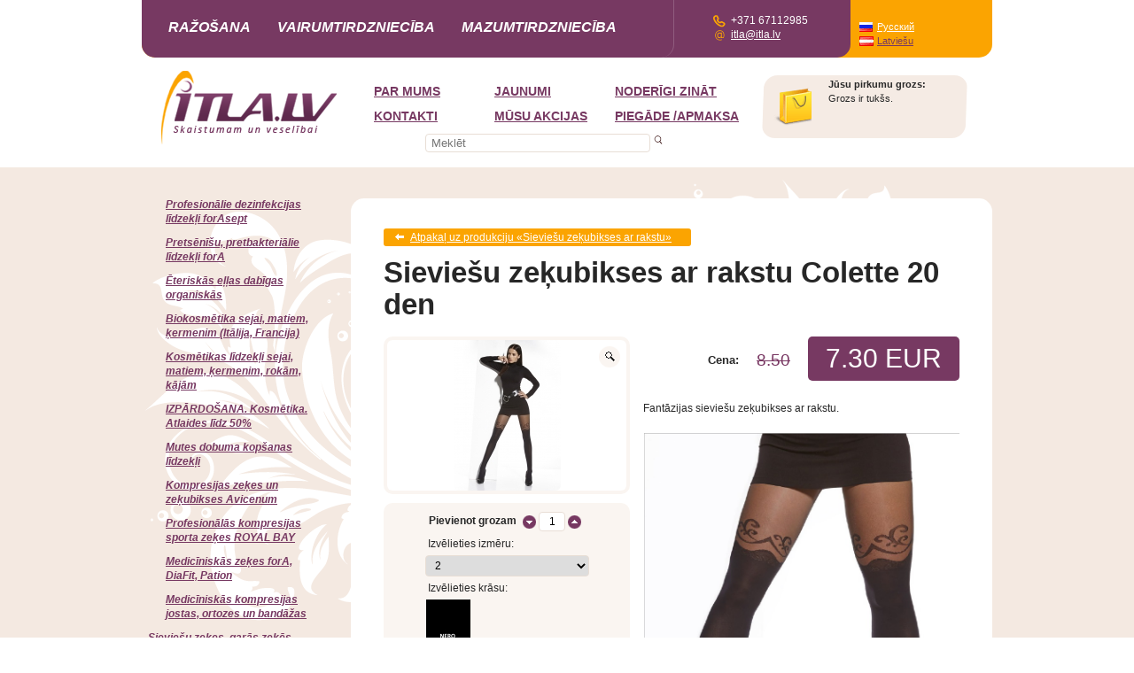

--- FILE ---
content_type: text/html; charset=UTF-8
request_url: https://www.itla.lv/lv/katalogs/sieviesu-zekes-zekbikses/sievie%C5%A1u-zekubikses-ar-rakstu/sievie%C5%A1u-zekubikses-ar-rakstu-colette-20-den/
body_size: 26206
content:
<!DOCTYPE html>
<html>

<head>
<meta charset="utf-8">
<base href="https://www.itla.lv/lv/"/><!--[if IE]></base><![endif]-->

<title>Sievie&scaron;u zeķubikses ar rakstu Colette 20 den</title>
<meta name="description" content="Sievie&scaron;u zeķubikses ar rakstu Colette 20 den." />
<meta name="google-site-verification" content="9MvpULIGxy7aFqiAQL1KPQle5faG0dSaVNgiWlRbkvk" />
<meta name="cmsmagazine" content="91141af0ea23978d09b576189456f695" />
<meta name="format-detection" content="telephone=no">


<script type="application/ld+json">
{
  "@context": "https://schema.org",
  "@type": "WholesaleStore",
  "name": "ITLA.LV",
  "image": "https://www.itla.lv/lv/assets/templates/itla/images/logo4-lv.png",
  "@id": "https://www.itla.lv/",
  "url": "https://www.itla.lv/lv/",
  "telephone": "+371 67112985",
  "priceRange": "€",
  "address": {
    "@type": "PostalAddress",
    "streetAddress": "Maskavas iela 250",
    "addressLocality": "Riga",
    "postalCode": "LV-1063",
    "addressCountry": "LV"
  },
  "geo": {
    "@type": "GeoCoordinates",
    "latitude": 56.9184809,
    "longitude": 24.1726942
  },
  "openingHoursSpecification": {
    "@type": "OpeningHoursSpecification",
    "dayOfWeek": [
      "Monday",
      "Tuesday",
      "Wednesday",
      "Thursday",
      "Friday"
    ],
    "opens": "10:00",
    "closes": "18:00"
  },
  "sameAs": [
    "http://www.facebook.com/pages/ITLA/173003022823278",
    "https://www.itla.lv/"
  ]
}
</script>

<meta property="og:title" content="Sieviešu zeķubikses ar rakstu Colette 20 den" />
<meta property="og:url" content="https://www.itla.lv/lv/katalogs/sieviesu-zekes-zekbikses/sieviešu-zekubikses-ar-rakstu/sieviešu-zekubikses-ar-rakstu-colette-20-den/" />
<meta property="og:description" content="Fantāzijas sieviešu zeķubikses ar rakstu...." /><meta property="og:image"  content="https://www.itla.lv/lv/assets/cache/img/f9ce4b49468541beb92248872e7c885fogMetaV2.jpg" /><meta property="og:image:width" content="200" /><meta property="og:image:height" content="200" /><script type="application/ld+json">
      {
        "@context": "https://schema.org/",
        "@type": "Product",
        "name": "Sieviešu zeķubikses ar rakstu Colette 20 den",
        
        "image": [
            "https://www.itla.lv/lv/assets/cache/img/f9ce4b49468541beb92248872e7c885fogMetaV2.jpg"
         ],
        
        "description": "Fantāzijas sieviešu zeķubikses ar rakstu....",
        "sku": "S34",
        "offers": {
            "@type": "Offer",
            "availability": "http://schema.org/InStock",
            "price": "7.30",
            "priceCurrency": "EUR",
            "url": "https://www.itla.lv/lv/katalogs/sieviesu-zekes-zekbikses/sieviešu-zekubikses-ar-rakstu/sieviešu-zekubikses-ar-rakstu-colette-20-den/",
            "seller": {
                "@type": "Organization",
                "name": "SIA ITLA.LV"
            }
        }
      }
    </script>
<link rel="alternate" hreflang="ru" href="https://www.itla.lv/ru/catalogue/zhenskie-kolgotki-chulki/zhenskie-kolgotki-s-risunkom/zhenskie-kolgotki-s-risunkom-colette-20-den/" /><link rel="alternate" hreflang="lv" href="https://www.itla.lv/lv/katalogs/sieviesu-zekes-zekbikses/sieviešu-zekubikses-ar-rakstu/sieviešu-zekubikses-ar-rakstu-colette-20-den/" />
<link rel="apple-touch-icon" sizes="57x57" href="assets/templates/itla/favicon/apple-icon-57x57.png">
<link rel="apple-touch-icon" sizes="60x60" href="assets/templates/itla/favicon/apple-icon-60x60.png">
<link rel="apple-touch-icon" sizes="72x72" href="assets/templates/itla/favicon/apple-icon-72x72.png">
<link rel="apple-touch-icon" sizes="76x76" href="assets/templates/itla/favicon/apple-icon-76x76.png">
<link rel="apple-touch-icon" sizes="114x114" href="assets/templates/itla/favicon/apple-icon-114x114.png">
<link rel="apple-touch-icon" sizes="120x120" href="assets/templates/itla/favicon/apple-icon-120x120.png">
<link rel="apple-touch-icon" sizes="144x144" href="assets/templates/itla/favicon/apple-icon-144x144.png">
<link rel="apple-touch-icon" sizes="152x152" href="assets/templates/itla/faviconassets/templates/itla/favicon/apple-icon-152x152.png">
<link rel="apple-touch-icon" sizes="180x180" href="assets/templates/itla/favicon/apple-icon-180x180.png">
<link rel="icon" type="image/png" sizes="192x192"  href="assets/templates/itla/favicon/android-icon-192x192.png">
<link rel="icon" type="image/png" sizes="32x32" href="assets/templates/itla/favicon/favicon-32x32.png">
<link rel="icon" type="image/png" sizes="96x96" href="assets/templates/itla/favicon/favicon-96x96.png">
<link rel="icon" type="image/png" sizes="16x16" href="assets/templates/itla/favicon/favicon-16x16.png">
<link rel="manifest" href="assets/templates/itla/favicon/manifest.json">
<meta name="msapplication-TileColor" content="#ffffff">
<meta name="msapplication-TileImage" content="assets/templates/itla/favicon/ms-icon-144x144.png">
<meta name="theme-color" content="#ffffff">
<link rel="stylesheet" type="text/css" href="assets/templates/itla/css/main.css?v=v7.1">
<meta name="viewport" content="width=device-width, initial-scale=1, maximum-scale=1,shrink-to-fit=no">
<!--[if lte ie 8]><link rel="stylesheet" type="text/css" href="assets/templates/itla/css/iepie.css"><![endif]-->
<link rel="stylesheet" type="text/css" href="assets/templates/itla/css/jquery.fancybox.css">
<link rel="stylesheet" type="text/css" href="assets/templates/itla/css/scroll.css?v2">
<link rel="stylesheet" type="text/css" href="assets/templates/itla/css/jquery.qtip.min.css">
<!--[if lte ie 7]><link rel="stylesheet" type="text/css" href="assets/templates/itla/css/ie7.css" media="screen, projection" /><![endif]-->
<!-- mq -->
<link rel="stylesheet" type="text/css" href="assets/templates/itla/css/mq.css?v=1.8">
<!--[if lte ie 7]>
<script src="assets/templates/itla/js/PIE.js"></script>
<![endif]-->
<script src="assets/templates/itla/js/modernizr-1.7.min.js"></script>
<script src="assets/templates/itla/js/jquery-1.7.2.min.js"></script>
<script src="assets/templates/itla/js/jquery.fancybox.pack.js"></script>
<script src="assets/templates/itla/js/jquery.mousewheel.js"></script>
<script src="assets/templates/itla/js/jquery.tinyscrollbar.min.js"></script>
<script src="assets/templates/itla/js/jquery.qtip.min.js"></script>
<script src="assets/templates/itla/js/js.cookie.min.js"></script>
<script src="assets/templates/itla/js/functions.js"></script>
<script src="assets/templates/itla/js/script.js?v4.91"></script>

<!-- Google Tag Manager -->
<script>(function(w,d,s,l,i) { w[l]=w[l]||[];w[l].push( { 'gtm.start':
new Date().getTime(),event:'gtm.js' } );var f=d.getElementsByTagName(s)[0],
j=d.createElement(s),dl=l!='dataLayer'?'&l='+l:'';j.async=true;j.src=
'https://www.googletagmanager.com/gtm.js?id='+i+dl;f.parentNode.insertBefore(j,f);
} )(window,document,'script','dataLayer','GTM-KBGNTWTS');</script>
<!-- End Google Tag Manager -->

<script src='https://www.google.com/recaptcha/api.js?hl=lv' async defer ></script>

</head>

<body class="v2">
<!-- Google Tag Manager (noscript) -->
<noscript><iframe src="https://www.googletagmanager.com/ns.html?id=GTM-KBGNTWTS"
height="0" width="0" style="display:none;visibility:hidden"></iframe></noscript>
<!-- End Google Tag Manager (noscript) -->

<div id="wrap">
	
	<header id="header">
	<div class="wrap">
        
  <div class="logo">
    <a href="https://www.itla.lv/lv/" title="ITLA"><img src="assets/templates/itla/images/logo4-lv.png" alt="ITLA.LV" title="ITLA.LV" /></a>
  </div>
  
        <nav><ul><li class="item-small"><a href="https://www.itla.lv/lv/par-kompaniju/" title="Par mums">Par mums</a></li><li class="item-small"><a href="https://www.itla.lv/lv/jaunumi/" title="Jaunumi">Jaunumi</a></li><li class="item-large"><a href="https://www.itla.lv/lv/aktuali/" title="Noderīgi zināt">Noderīgi zināt</a></li><li class="item-small"><a href="https://www.itla.lv/lv/kontakti/" title="Kontakti">Kontakti</a><div class="subnav"><ul><li><a href="https://www.itla.lv/lv/kontakti/itla.lv-latgales-244/" title="Kā mūs atrast?">Kā mūs atrast?</a></li><li><a href="https://www.itla.lv/lv/kontakti/darba-laiks-ziemassvetkos/" title="Darba laiks ITLA.LV">Darba laiks ITLA.LV</a></li></ul></div></li><li class="item-small"><a href="https://www.itla.lv/lv/musu-akcijas/" title="MŪSU AKCIJAS">MŪSU AKCIJAS</a></li><li class="item-large"><a href="https://www.itla.lv/lv/piegade-apmaksa/" title="Piegāde /Apmaksa">Piegāde /Apmaksa</a></li></ul></nav>
        
        <form method="get" action="https://www.itla.lv/lv/meklesana/" class="header-search-form">
            <input type="text" name="search" placeholder="Meklēt" class="header-search-input"> <input type="submit" class="header-search-button" value="">
        </form>
        
	    <div class="basket">
    <span class="mobile basket-count">0</span> 
    	<strong>Jūsu pirkumu grozs:</strong>
    	<p>Grozs ir tukšs.</p>
    </div>
        <div class="top-menu-wrapper">
            <div class="top-menu-wrapper-sub">
                <div class="top-menu-wrapper-sub-2">
                    <ul class="top-links">
                    <li><a href="https://www.itla.lv/lv/razosana-forasept/">Ražošana</a></li><li><a href="https://www.itla.lv/lv/vairumtirzdnieciba/">Vairumtirdzniecība</a></li><li><a href="https://www.itla.lv/lv/mazumtirzdnieciba/">Mazumtirdzniecība</a></li>
                    </ul>
                </div>
                <ul class="contact-info desctop">
                    <li class="phone">+371 67112985</li>
                    <li class="mail"><a href="mailto:itla@itla.lv">itla@itla.lv</a></li>
                </ul>
            </div>
        	<menu class="langs desctop">
        		<a href="https://www.itla.lv/ru/catalogue/zhenskie-kolgotki-chulki/zhenskie-kolgotki-s-risunkom/zhenskie-kolgotki-s-risunkom-colette-20-den/" class="a-lang-ru ">Русский</a>
<a href="https://www.itla.lv/lv/katalogs/sieviesu-zekes-zekbikses/sieviešu-zekubikses-ar-rakstu/sieviešu-zekubikses-ar-rakstu-colette-20-den/" class="a-lang-lv  active">Latviešu</a>
        	</menu>
        </div>
    </div>
</header>
	
	<div id="content">
		<div class="fr layout-col-2 main-col top-layout">
			<div class="main-content">
      
<div class="content-block">

    <a href="https://www.itla.lv/lv/katalogs/sieviesu-zekes-zekbikses/sieviešu-zekubikses-ar-rakstu/" class="a-goto-back">Atpakaļ uz produkciju «Sieviešu zeķubikses ar rakstu»</a>
					
		<h1>Sieviešu zeķubikses ar rakstu Colette 20 den</h1>
		
		<section class="clearfix details">
			<aside class="fl">
				
				
      <div class="photo">
      	<a href="assets/userfiles/adrian foto/Zeķubikses COLETTE iepakojums.jpg" title="Sieviešu zeķubikses ar rakstu Colette 20 den" class="fancy">
      		<img src="assets/cache/img/f9ce4b49468541beb92248872e7c885fitemInnerPortrait.jpg" title="Sieviešu zeķubikses ar rakstu Colette 20 den" alt="Sieviešu zeķubikses ar rakstu Colette 20 den">
      		<span class="ico-glass"></span>
      	</a>
      </div>
    
				
				
				
				<div class="add-in-basket">
                  <form id="addToCart" action="https://www.itla.lv/lv/katalogs/sieviesu-zekes-zekbikses/sieviešu-zekubikses-ar-rakstu/sieviešu-zekubikses-ar-rakstu-colette-20-den/" method="post" class="form-v2">
					<strong>
						Pievienot grozam
						<input type="text" name="quantity" class="quantity" value="1">
					</strong>
					
					
					<div class="custom-input custom-size-input" >
					    <span class="product-label">Izvēlieties izmēru:</span>
						<select name="product_size" class="" style="max-width:185px;">
							<!--<option value="">Izvēlieties izmēru:</option>-->
							<option  value="2" data-size-set="0">2</option><option  value="3" data-size-set="1">3</option><option  value="4" data-size-set="2">4</option><option  value="5/XL" data-size-set="3">5/XL</option><option  value="6/XXL" data-size-set="4">6/XXL</option>
						</select>
					</div>
					
					
					
					<div class="custom-radio-input" style="top:initial; width:auto; margin:0 0 10px 0;">
					<span class="product-label">Izvēlieties krāsu:</span>
					<div class="color-set opened" data-colors-set="0"><label>
                    <img src="assets/cache/img/a8faa2903ac3d7f08e35784a77b72cb5option1.jpg" alt="nero" title="nero">
                    <input type="radio" name="product_color" value="nero" checked>
                </label></div><div class="color-set " data-colors-set="1"><label>
                    <img src="assets/cache/img/a8faa2903ac3d7f08e35784a77b72cb5option1.jpg" alt="nero" title="nero">
                    <input type="radio" name="product_color" value="nero" >
                </label></div><div class="color-set " data-colors-set="2"><label>
                    <img src="assets/cache/img/a8faa2903ac3d7f08e35784a77b72cb5option1.jpg" alt="nero" title="nero">
                    <input type="radio" name="product_color" value="nero" >
                </label></div><div class="color-set " data-colors-set="3"><label>
                    <img src="assets/cache/img/a8faa2903ac3d7f08e35784a77b72cb5option1.jpg" alt="nero" title="nero">
                    <input type="radio" name="product_color" value="nero" >
                </label></div><div class="color-set " data-colors-set="4"><label>
                    <img src="assets/cache/img/a8faa2903ac3d7f08e35784a77b72cb5option1.jpg" alt="nero" title="nero">
                    <input type="radio" name="product_color" value="nero" >
                </label></div>
					</div>
					
					
					
        
                    <input class="a-add" type="submit" name="add" value="Pievienot grozam">
                  
                  </form>
				</div>
				
				<a href="https://www.itla.lv/lv/pirkuma-grozs/" class="a-goto-basket">Pāriet uz grozu</a>
				
				
				
				
				
    <section class="useful">
			<h2>Noderīga informācija</h2>
			<ul>
				
      <li><a href="https://www.itla.lv/lv/aktuali/eteriskas-ellas-cina-ar-stresu/" title="Ēteriskās eļļas cīņā ar stresu">Ēteriskās eļļas cīņā ar stresu</a></li>
    
      <li><a href="https://www.itla.lv/lv/aktuali/eteriskas-ellas-imunitates-stiprinašanai/" title="Ēteriskās eļļas imunitātes stiprināšanai">Ēteriskās eļļas imunitātes stiprināšanai</a></li>
    
      <li><a href="https://www.itla.lv/lv/aktuali/eterisko-ellu-kvalitate-loti-svarigs-jautajums!/" title="Ēterisko eļļu kvalitāte-ļoti svarīgs jautājums!">Ēterisko eļļu kvalitāte-ļoti svarīgs jautājums!</a></li>
    
			</ul>
		</section>
  
			</aside>
			
			<article class="body page">
			    
			        <div class="price clearfix">
			            <span>7.30 EUR</span><del>8.50</del>
			            <p>Cena:</p>
			        </div>
			    
                <p>Fantāzijas sieviešu zeķubikses ar rakstu.</p>
<p><img class="enable-fancybox" src="assets/userfiles/adrian%20foto/Colette.jpg" alt="Sieviešu zeķubikses lielie izmēri Colette" width="450" height="590" /></p>
<p><img class="enable-fancybox" src="assets/userfiles/adrian%20foto/Adrian%20tabula%20size%20new.jpg" alt="izmēru tabula Adrian" width="450" height="262" /></p>
<p><img src="assets/userfiles/zeķubikses%20krāsas/Nero.jpg" alt="nero" width="90" height="90" /></p>
				<dl class="dl-details">
					
  <dt>Sastāvs: </dt>                    
	<dd>poliamīds 92%, elastāns 8%</dd>
  
				</dl>
				
				<dl class="dl-details-inline">
          
  <dt>Izmēri: </dt>  
	<dd>2, 3, 4, 5, 6</dd>
  
  <dt>Krāsa:</dt>     
	<dd>melna (nero)</dd>
  
  <dt>Artikuls: </dt>                    
	<dd>S34</dd>
  
				</dl>
			</article>
		</section>	
	</div>
				
        
			</div>
		</div>
		
    	<aside class="fl left-col left-menu">
    		<nav><ul class="aside-nav"><li ><em><a href="https://www.itla.lv/lv/katalogs/dezinfekcijas-lidzekli-forasept/" title="Profesionālie dezinfekcijas līdzekļi forAsept">Profesionālie dezinfekcijas līdzekļi forAsept</a></em><div class="subnav"><ul><li><a  href="https://www.itla.lv/lv/katalogs/dezinfekcijas-lidzekli-forasept/roku-dezinfekcijas-lidzekli-forasept/" title="Roku dezinfekcijas līdzekļi forAsept">Roku dezinfekcijas līdzekļi forAsept</a></li><li><a  href="https://www.itla.lv/lv/katalogs/dezinfekcijas-lidzekli-forasept/dezinfekcijas-lidzekli-instrumentiem/" title="Dezinfekcijas līdzekļi instrumentiem">Dezinfekcijas līdzekļi instrumentiem</a></li><li><a  href="https://www.itla.lv/lv/katalogs/dezinfekcijas-lidzekli-forasept/dezinfekcijas-lidzekli-virsmu-un-prieksmetu-dezinfekcijai/" title="Dezinfekcijas līdzekļi virsmu un priekšmetu dezinfekcijai">Dezinfekcijas līdzekļi virsmu un priekšmetu dezinfekcijai</a></li><li><a  href="https://www.itla.lv/lv/katalogs/dezinfekcijas-lidzekli-forasept/dezinfekcijas-lidzekli-pedu-un-kaju-dezinfekcijai/" title="Dezinfekcijas līdzekļi pēdu un kāju dezinfekcijai">Dezinfekcijas līdzekļi pēdu un kāju dezinfekcijai</a></li><li><a  href="https://www.itla.lv/lv/katalogs/dezinfekcijas-lidzekli-forasept/apavu-dezinfekcijas-lidzekli/" title="Apavu dezinfekcijas līdzekļi">Apavu dezinfekcijas līdzekļi</a></li></ul></div></li><li ><em><a href="https://www.itla.lv/lv/katalogs/pretbakterialie-lidzekli-fora/" title="Pretsēnīšu, pretbakteriālie līdzekļi forA">Pretsēnīšu, pretbakteriālie līdzekļi forA</a></em><div class="subnav"><ul><li><a  href="https://www.itla.lv/lv/katalogs/pretbakterialie-lidzekli-fora/deomed-lidzekli-kajam/" title="Līdzekļi kājām ar ēteriskajām eļļām, ar pretsēnīšu iedarbību "forA" Deomed">Līdzekļi kājām ar ēteriskajām eļļām, ar pretsēnīšu iedarbību "forA" Deomed</a></li><li><a  href="https://www.itla.lv/lv/katalogs/pretbakterialie-lidzekli-fora/deofresh-apavu-lidzekli/" title="Pretsēnīšu līdzekļi apaviem "forA Deofresh"">Pretsēnīšu līdzekļi apaviem "forA Deofresh"</a></li><li><a  href="https://www.itla.lv/lv/katalogs/pretbakterialie-lidzekli-fora/fora-manikiram-pedikiram/" title="Līdzekļi manikīram un pedikīram ar pretsēnīšu iedarbību forA Manicure">Līdzekļi manikīram un pedikīram ar pretsēnīšu iedarbību forA Manicure</a></li><li><a  href="https://www.itla.lv/lv/katalogs/pretbakterialie-lidzekli-fora/boulingam-un-sporta-klubam/" title="Boulingam un sporta klubam-apavu dezinfekcijas līdzekļi "forA" un "forAsept"">Boulingam un sporta klubam-apavu dezinfekcijas līdzekļi "forA" un "forAsept"</a></li></ul></div></li><li ><em><a href="https://www.itla.lv/lv/katalogs/eteriskas-ellas-dabigas-organiskas/" title="Ēteriskās eļļas dabīgas organiskās">Ēteriskās eļļas dabīgas organiskās</a></em><div class="subnav"><ul><li><a  href="https://www.itla.lv/lv/katalogs/eteriskas-ellas-dabigas-organiskas/apelsina-(citrus-sinensis)-eteriska-ella-100-organiska-dabiga-10-ml/" title="Apelsīna (Citrus sinensis) BIO ēteriskā eļļa 100% organiska, dabīga 10 ml">Apelsīna (Citrus sinensis) BIO ēteriskā eļļa 100% organiska, dabīga 10 ml</a></li><li><a  href="https://www.itla.lv/lv/katalogs/eteriskas-ellas-dabigas-organiskas/baltegle-(abies-alba)-eteriska-ella-100-organiska-dabiga-10-ml/" title="Baltegle (Abies Alba) BIO ēteriskā eļļa 100% organiska, dabīga 10 ml">Baltegle (Abies Alba) BIO ēteriskā eļļa 100% organiska, dabīga 10 ml</a></li><li><a  href="https://www.itla.lv/lv/katalogs/eteriskas-ellas-dabigas-organiskas/baziliks-linalool-bio-eteriska-ella-ocimum-basilicum-100-dabiga,-5-ml/" title="Baziliks linalool Bio ēteriskā eļļa Ocimum basilicum 100% dabīga, 5 ml">Baziliks linalool Bio ēteriskā eļļa Ocimum basilicum 100% dabīga, 5 ml</a></li><li><a  href="https://www.itla.lv/lv/katalogs/eteriskas-ellas-dabigas-organiskas/baziliks-svetais/tulsi-bio-eteriska-ella-ocimum-sanctum-bio,-100-dabiga,-5-ml/" title="Baziliks svētais/Tulsi Bio ēteriskā eļļa Ocimum sanctum BIO, 100% dabīgā, 5 ml">Baziliks svētais/Tulsi Bio ēteriskā eļļa Ocimum sanctum BIO, 100% dabīgā, 5 ml</a></li><li><a  href="https://www.itla.lv/lv/katalogs/eteriskas-ellas-dabigas-organiskas/benzoina-eteriska-ella-styrax-benzoin-100-tira-un-dabiga/" title="Benzoīna (Styrax benzoin) BIO ēteriskā eļļa 100% tīra un dabīga, 10 ml">Benzoīna (Styrax benzoin) BIO ēteriskā eļļa 100% tīra un dabīga, 10 ml</a></li><li><a  href="https://www.itla.lv/lv/katalogs/eteriskas-ellas-dabigas-organiskas/bergamota-eteriska-ella-(citrus-bergamia)-100-organiska,-dabiga,-10-ml/" title="Bergamota (Citrus bergamia) BIO ēteriskā eļļa 100% organiska, dabīga, 10 ml">Bergamota (Citrus bergamia) BIO ēteriskā eļļa 100% organiska, dabīga, 10 ml</a></li><li><a  href="https://www.itla.lv/lv/katalogs/eteriskas-ellas-dabigas-organiskas/burkanu-seklu-(daucus-carota)-eteriska-ella-100-organiska,-dabiga,-5-ml/" title="Burkānu sēklu (Daucus carota) BIO ēteriskā eļļa 100% organiska, dabīga, 5 ml">Burkānu sēklu (Daucus carota) BIO ēteriskā eļļa 100% organiska, dabīga, 5 ml</a></li><li><a  href="https://www.itla.lv/lv/katalogs/eteriskas-ellas-dabigas-organiskas/atlasa-ciedra-(atlasa-cedrus)-eteriska-ella-100-organiska-dabiga-10-ml/" title="Ciedra Atlasa BIO ēteriskā eļļa (Atlasa Cedrus) 100% organiska, dabīga, 10 ml">Ciedra Atlasa BIO ēteriskā eļļa (Atlasa Cedrus) 100% organiska, dabīga, 10 ml</a></li><li><a  href="https://www.itla.lv/lv/katalogs/eteriskas-ellas-dabigas-organiskas/ciedrs-himalaju-bio-eteriska-ella-(deodara-ciedra)-100-tira-un-dabiga,-10-ml/" title="Ciedrs Himalaju BIO ēteriskā eļļa (Deodara ciedra) 100% tīra un dabīga, 10 ml">Ciedrs Himalaju BIO ēteriskā eļļa (Deodara ciedra) 100% tīra un dabīga, 10 ml</a></li><li><a  href="https://www.itla.lv/lv/katalogs/eteriskas-ellas-dabigas-organiskas/citrona-(citrus-limon)-eteriska-ella-100-organiska-dabiga-10-ml/" title="Citrona (Citrus limon) BIO ēteriskā eļļa 100% organiska, dabīga, 10 ml">Citrona (Citrus limon) BIO ēteriskā eļļa 100% organiska, dabīga, 10 ml</a></li><li><a  href="https://www.itla.lv/lv/katalogs/eteriskas-ellas-dabigas-organiskas/cipreses-eteriska-ella-(cupressus-sempervirens)-100-organiska-dabiga-10-ml/" title="Cipreses (Cupressus sempervirens) BIO ēteriskā eļļa 100% organiska, dabīga, 10 ml">Cipreses (Cupressus sempervirens) BIO ēteriskā eļļa 100% organiska, dabīga, 10 ml</a></li><li><a  href="https://www.itla.lv/lv/katalogs/eteriskas-ellas-dabigas-organiskas/citronzale-(lemongrass-/cymbopogon-flexuosus)-eteriska-ella-100-organiska-dabiga-10-ml/" title="Citronzāle (Lemongrass /Cymbopogon flexuosus) BIO ēteriskā eļļa, 100% organiska, dabīga 10 ml">Citronzāle (Lemongrass /Cymbopogon flexuosus) BIO ēteriskā eļļa, 100% organiska, dabīga 10 ml</a></li><li><a  href="https://www.itla.lv/lv/katalogs/eteriskas-ellas-dabigas-organiskas/citronverbenas-bio-eteriska-ella-(lippia-citriodora)-100-dabiga,-5-ml/" title="Citronverbēnas BIO ēteriskā eļļa (Lippia citriodora) 100% dabīga, 5 ml">Citronverbēnas BIO ēteriskā eļļa (Lippia citriodora) 100% dabīga, 5 ml</a></li><li><a  href="https://www.itla.lv/lv/katalogs/eteriskas-ellas-dabigas-organiskas/greipfruta-bio-eteriska-ella-citrus-paradisi-100-tira-un-dabiga-10-ml/" title="Greipfrūta BIO ēteriskā eļļa Citrus paradisi 100% tīra un dabīga, 10 ml">Greipfrūta BIO ēteriskā eļļa Citrus paradisi 100% tīra un dabīga, 10 ml</a></li><li><a  href="https://www.itla.lv/lv/katalogs/eteriskas-ellas-dabigas-organiskas/geranijas-burbon-pelargonium-graveolens-bio-eteriska-ella-100-tira-un-dabiga/" title="Ģerānijas Burbon Pelargonium graveolens BIO ēteriskā eļļa 100% tīra un dabīga, 5 ml">Ģerānijas Burbon Pelargonium graveolens BIO ēteriskā eļļa 100% tīra un dabīga, 5 ml</a></li><li><a  href="https://www.itla.lv/lv/katalogs/eteriskas-ellas-dabigas-organiskas/geranijas-roza-(pelargonium-asperum)-eteriska-ella-100-organiska,-dabiga,-10-ml/" title="Ģerānijas rozā (Pelargonium asperum) BIO ēteriskā eļļa 100% organiskā, dabīga, 10 ml">Ģerānijas rozā (Pelargonium asperum) BIO ēteriskā eļļa 100% organiskā, dabīga, 10 ml</a></li><li><a  href="https://www.itla.lv/lv/katalogs/eteriskas-ellas-dabigas-organiskas/egles-bio-eteriska-ella-(picea-abies)-100-tira-un-dabiga-10-ml/" title="Egles BIO ēteriskā eļļa (Picea abies) 100% tīra un dabīga, 10 ml">Egles BIO ēteriskā eļļa (Picea abies) 100% tīra un dabīga, 10 ml</a></li><li><a  href="https://www.itla.lv/lv/katalogs/eteriskas-ellas-dabigas-organiskas/egles-melnas-bio-eteriska-ella-(picea-mariana)-100-tira-un-dabiga/" title="Egles melnās BIO ēteriskā eļļa (Picea mariana) 100% tīra un dabīga, 10 ml">Egles melnās BIO ēteriskā eļļa (Picea mariana) 100% tīra un dabīga, 10 ml</a></li><li><a  href="https://www.itla.lv/lv/katalogs/eteriskas-ellas-dabigas-organiskas/eikalipts-citrona-(eucalyptus-citriodora)-eteriska-ella-100-organiska,-dabiga,-10-ml/" title="Eikalipts citrona (Eucalyptus citriodora) BIO ēteriskā eļļa 100% organiska, dabīga, 10 ml">Eikalipts citrona (Eucalyptus citriodora) BIO ēteriskā eļļa 100% organiska, dabīga, 10 ml</a></li><li><a  href="https://www.itla.lv/lv/katalogs/eteriskas-ellas-dabigas-organiskas/eikalipts-radiata-bio-eteriska-ella-eucalyptus-radiata,-100-dabiga,-10-ml/" title="Eikalipts Radiata Bio ēteriskā eļļa Eucalyptus radiata, 100% dabīga, 10 ml">Eikalipts Radiata Bio ēteriskā eļļa Eucalyptus radiata, 100% dabīga, 10 ml</a></li><li><a  href="https://www.itla.lv/lv/katalogs/eteriskas-ellas-dabigas-organiskas/eikalipts-sferisks-(eucalyptus-globulus)-eteriska-ella,organiska-dabiga,-10-ml/" title="Eikalipts sfērisks (Eucalyptus globulus) BIO ēteriskā eļļa, organiska dabīga, 10 ml">Eikalipts sfērisks (Eucalyptus globulus) BIO ēteriskā eļļa, organiska dabīga, 10 ml</a></li><li><a  href="https://www.itla.lv/lv/katalogs/eteriskas-ellas-dabigas-organiskas/eteriska-ella-ilang-ilang-(cananga-odorata)-100-organiska-dabiga-10-ml/" title="Ilang Ilang (Cananga odorata) BIO ēteriskā eļļa 100% organiska, dabīga 10 ml">Ilang Ilang (Cananga odorata) BIO ēteriskā eļļa 100% organiska, dabīga 10 ml</a></li><li><a  href="https://www.itla.lv/lv/katalogs/eteriskas-ellas-dabigas-organiskas/ingvera-eteriska-ella-(zingiber-officinale)-100-organiska-dabiga-10-ml/" title="Ingvera (Zingiber officinale) BIO ēteriskā eļļa 100% organiska, dabīga, 10 ml">Ingvera (Zingiber officinale) BIO ēteriskā eļļa 100% organiska, dabīga, 10 ml</a></li><li><a  href="https://www.itla.lv/lv/katalogs/eteriskas-ellas-dabigas-organiskas/jasmina-eteriska-ella-absoluts-jasminum-grandiflorum/" title="Jasmīna ēteriskā eļļa absolūts (Jasminum grandiflorum) tīra un dabīga, 5 ml">Jasmīna ēteriskā eļļa absolūts (Jasminum grandiflorum) tīra un dabīga, 5 ml</a></li><li><a  href="https://www.itla.lv/lv/katalogs/eteriskas-ellas-dabigas-organiskas/kadiku-(juniperus-communis)-eteriska-ella-100-organiska-dabiga-10-ml/" title="Kadiķu (Juniperus communis) BIO ēteriskā eļļa 100% organiska, dabīga, 10 ml">Kadiķu (Juniperus communis) BIO ēteriskā eļļa 100% organiska, dabīga, 10 ml</a></li><li><a  href="https://www.itla.lv/lv/katalogs/eteriskas-ellas-dabigas-organiskas/kadiku-himalaju-bio-eteriska-ella-(juniperus-horizontalis)-100-tira-un-dabiga,-10-ml/" title="Kadiķu himalaju BIO ēteriskā eļļa (Juniperus horizontalis) 100% tīra un dabīga, 10 ml">Kadiķu himalaju BIO ēteriskā eļļa (Juniperus horizontalis) 100% tīra un dabīga, 10 ml</a></li><li><a  href="https://www.itla.lv/lv/katalogs/eteriskas-ellas-dabigas-organiskas/kalnu-lavandas-(lavandula-angustifolia)-eteriska-ella-100-organiska,-dabiga,-10-ml/" title="Kalnu lavandas (Lavandula angustifolia) BIO ēteriskā eļļa 100% organiska, dabīga, 10 ml">Kalnu lavandas (Lavandula angustifolia) BIO ēteriskā eļļa 100% organiska, dabīga, 10 ml</a></li><li><a  href="https://www.itla.lv/lv/katalogs/eteriskas-ellas-dabigas-organiskas/kanela-eteriska-ella-(miza)-cinnamomum-zeylanicum-100-organiska,-dabiga,-5-ml/" title="Kanēļa (miza) (Cinnamomum zeylanicum) BIO ēteriskā eļļa 100% organiska, dabīga, 5 ml">Kanēļa (miza) (Cinnamomum zeylanicum) BIO ēteriskā eļļa 100% organiska, dabīga, 5 ml</a></li><li><a  href="https://www.itla.lv/lv/katalogs/eteriskas-ellas-dabigas-organiskas/lavandins-super-bio-eteriska-ella-(lavandula-burnatii)-100-tira-un-dabiga,-10-ml/" title="Lavandīns Super bio ēteriskā eļļa (Lavandula burnatii) 100% tīra un dabīga, 10 ml">Lavandīns Super bio ēteriskā eļļa (Lavandula burnatii) 100% tīra un dabīga, 10 ml</a></li><li><a  href="https://www.itla.lv/lv/katalogs/eteriskas-ellas-dabigas-organiskas/klinšu-roze-/labdanum-(cistus-ladaniferus)-eteriska-ella-100-organiska,-dabiga,-5-ml/" title="Klinšu roze /Labdanum (Cistus Ladaniferus) BIO ēteriskā eļļa 100% organiska, dabīga, 5 ml">Klinšu roze /Labdanum (Cistus Ladaniferus) BIO ēteriskā eļļa 100% organiska, dabīga, 5 ml</a></li><li><a  href="https://www.itla.lv/lv/katalogs/eteriskas-ellas-dabigas-organiskas/krustnaglina-eteriska-ella-bio-eugenia-caryophyllus-100-tira-un-dabiga-10-ml/" title="Krustnagliņa ēteriskā eļļa BIO Eugenia caryophyllus 100% tīra un dabīga, 10 ml">Krustnagliņa ēteriskā eļļa BIO Eugenia caryophyllus 100% tīra un dabīga, 10 ml</a></li><li><a  href="https://www.itla.lv/lv/katalogs/eteriskas-ellas-dabigas-organiskas/kumelites-romiešu-(chamaemelum-nobile)-bio-eteriska-ella-100-organiska,-dabiga,-5-ml/" title="Kumelītes romiešu (Chamaemelum nobile) BIO ēteriskā eļļa 100% organiska, dabīga, 5 ml">Kumelītes romiešu (Chamaemelum nobile) BIO ēteriskā eļļa 100% organiska, dabīga, 5 ml</a></li><li><a  href="https://www.itla.lv/lv/katalogs/eteriskas-ellas-dabigas-organiskas/kurkuma-eteriska-ella-(curcuma-longa)-100-organiska-dabiga-5-ml/" title="Kurkuma (Curcuma Longa) BIO ēteriskā eļļa 100% organiska, dabīga, 5 ml">Kurkuma (Curcuma Longa) BIO ēteriskā eļļa 100% organiska, dabīga, 5 ml</a></li><li><a  href="https://www.itla.lv/lv/katalogs/eteriskas-ellas-dabigas-organiskas/laima-(citrus-aurantiifolia)-eteriska-ella-100-organiska-dabiga-10-ml/" title="Laima (Citrus aurantiifolia) BIO ēteriskā eļļa 100% organiska, dabīga, 10 ml">Laima (Citrus aurantiifolia) BIO ēteriskā eļļa 100% organiska, dabīga, 10 ml</a></li><li><a  href="https://www.itla.lv/lv/katalogs/eteriskas-ellas-dabigas-organiskas/litseja-eteriska-ella-/verbena-(litsea-cubeba)-100-organiska-dabiga,-10-ml/" title="Litseja /Verbena (Litsea Cubeba)  BIO ēteriskā eļļa, 100% organiska, dabīga, 10 ml">Litseja /Verbena (Litsea Cubeba)  BIO ēteriskā eļļa, 100% organiska, dabīga, 10 ml</a></li><li><a  href="https://www.itla.lv/lv/katalogs/eteriskas-ellas-dabigas-organiskas/mandarina-citrus-reticulate-eteriska-ella-100-organiska-dabiga-10-ml/" title="Mandarīna (Citrus reticulate) BIO ēteriskā eļļa 100% organiska, dabīga 10 ml">Mandarīna (Citrus reticulate) BIO ēteriskā eļļa 100% organiska, dabīga 10 ml</a></li><li><a  href="https://www.itla.lv/lv/katalogs/eteriskas-ellas-dabigas-organiskas/melno-piparu-(piper-nigrum)-eteriska-ella-100-organiska,-dabiga-5-ml/" title="Melno piparu (Piper nigrum) BIO ēteriskā eļļa 100% organiska, dabīga 5 ml">Melno piparu (Piper nigrum) BIO ēteriskā eļļa 100% organiska, dabīga 5 ml</a></li><li><a  href="https://www.itla.lv/lv/katalogs/eteriskas-ellas-dabigas-organiskas/mirres-bio-eteriska-ella-(commiphora-myrrha)-100-tira-un-dabiga,-5-ml/" title="Mirres BIO ēteriskā eļļa (Commiphora myrrha) 100% tīra un dabīga, 5 ml">Mirres BIO ēteriskā eļļa (Commiphora myrrha) 100% tīra un dabīga, 5 ml</a></li><li><a  href="https://www.itla.lv/lv/katalogs/eteriskas-ellas-dabigas-organiskas/mirta-bio-eteriska-ella-(myrtus-communis)-100-tira-un-dabiga,-10-ml/" title="Mirta BIO ēteriskā eļļa (Myrtus communis) 100% tīra un dabīga, 10 ml">Mirta BIO ēteriskā eļļa (Myrtus communis) 100% tīra un dabīga, 10 ml</a></li><li><a  href="https://www.itla.lv/lv/katalogs/eteriskas-ellas-dabigas-organiskas/neroli-bio-eteriska-ella-(citrus-aurantium)-100-tira-un-dabiga,-1-ml/" title="Nerolī BIO ēteriskā eļļa (Citrus aurantium) 100% tīra un dabīga, 1 ml">Nerolī BIO ēteriskā eļļa (Citrus aurantium) 100% tīra un dabīga, 1 ml</a></li><li><a  href="https://www.itla.lv/lv/katalogs/eteriskas-ellas-dabigas-organiskas/niaoli-(melaleuca-viridiflora)-bio-eteriska-ella,-100-dabiga,-10-ml/" title="Niaoli (Melaleuca viridiflora) Bio ēteriskā eļļa, 100% dabīga, 10 ml">Niaoli (Melaleuca viridiflora) Bio ēteriskā eļļa, 100% dabīga, 10 ml</a></li><li><a  href="https://www.itla.lv/lv/katalogs/eteriskas-ellas-dabigas-organiskas/oregano/raudenes-bio-eteriska-ella-origanum-compactum,-100-dabiga/" title="Oregano/Raudenes Bio ēteriskā eļļa Origanum compactum, 100% dabīga">Oregano/Raudenes Bio ēteriskā eļļa Origanum compactum, 100% dabīga</a></li><li><a  href="https://www.itla.lv/lv/katalogs/eteriskas-ellas-dabigas-organiskas/palmarozes-bio-eteriska-ella-cymbopogon-martinii-100-dabiga,-10-ml/" title="Palmarozes BIO ēteriskā eļļa Cymbopogon martinii 100% dabīga, 10 ml">Palmarozes BIO ēteriskā eļļa Cymbopogon martinii 100% dabīga, 10 ml</a></li><li><a  href="https://www.itla.lv/lv/katalogs/eteriskas-ellas-dabigas-organiskas/paculijas-bio-eteriska-ella-(pogostemon-cablin)-100-tira-un-dabiga,-10-ml/" title="Pačūlijas BIO ēteriskā eļļa (Pogostemon cablin) 100% tīra un dabīga, 10 ml">Pačūlijas BIO ēteriskā eļļa (Pogostemon cablin) 100% tīra un dabīga, 10 ml</a></li><li><a  href="https://www.itla.lv/lv/katalogs/eteriskas-ellas-dabigas-organiskas/piparmetru-(mentha-piperita)-eteriska-ella-100-organiska-dabiga-10-ml/" title="Piparmētru (Mentha piperita) BIO ēteriskā eļļa 100% organiska, dabīga 10 ml">Piparmētru (Mentha piperita) BIO ēteriskā eļļa 100% organiska, dabīga 10 ml</a></li><li><a  href="https://www.itla.lv/lv/katalogs/eteriskas-ellas-dabigas-organiskas/piparmetra-lauku-(mentha-arvensis)-eteriska-ella-100-organiska,-dabiga-10-ml/" title="Piparmētra lauku (Mentha arvensis) BIO ēteriskā eļļa 100% organiska, dabīga 10 ml">Piparmētra lauku (Mentha arvensis) BIO ēteriskā eļļa 100% organiska, dabīga 10 ml</a></li><li><a  href="https://www.itla.lv/lv/katalogs/eteriskas-ellas-dabigas-organiskas/priede-parastas-(pinus-sylvestris)-eteriska-ella-100-organiska,-dabiga-10-ml/" title="Priede parastās (Pinus sylvestris) BIO ēteriskā eļļa 100% organiska, dabīga 10 ml">Priede parastās (Pinus sylvestris) BIO ēteriskā eļļa 100% organiska, dabīga 10 ml</a></li><li><a  href="https://www.itla.lv/lv/katalogs/eteriskas-ellas-dabigas-organiskas/priedes-piejuras-(darva)-eteriska-ella-pinus-pinaster-bio-100-organiska,-dabiga-10-ml/" title="Priedes piejūras (darva) ēteriskā eļļa Pinus pinaster BIO 100% organiska, dabīga 10 ml">Priedes piejūras (darva) ēteriskā eļļa Pinus pinaster BIO 100% organiska, dabīga 10 ml</a></li><li><a  href="https://www.itla.lv/lv/katalogs/eteriskas-ellas-dabigas-organiskas/ravintsaras-bio-eteriska-ella-cinnamomum-camphora-100-dabiga,-10-ml/" title="Ravintsaras Bio ēteriskā eļļa Cinnamomum Camphora 100% dabīga, 10 ml">Ravintsaras Bio ēteriskā eļļa Cinnamomum Camphora 100% dabīga, 10 ml</a></li><li><a  href="https://www.itla.lv/lv/katalogs/eteriskas-ellas-dabigas-organiskas/rozes-damaskas-bio-eteriska-ella-(rosa-damascena)-100-tira-un-dabiga,-1-ml/" title="Rozes damaskas BIO ēteriskā eļļa (Rosa Damascena) 100% tīra un dabīga, 1 ml">Rozes damaskas BIO ēteriskā eļļa (Rosa Damascena) 100% tīra un dabīga, 1 ml</a></li><li><a  href="https://www.itla.lv/lv/katalogs/eteriskas-ellas-dabigas-organiskas/rozmarins-cineole-(rosmarinus-officinalis)-eteriska-ella-organiska,-dabiska,-10-ml/" title="Rozmarīns cineole (Rosmarinus officinalis) BIO ēteriskā eļļa, organiska, dabiska, 10 ml">Rozmarīns cineole (Rosmarinus officinalis) BIO ēteriskā eļļa, organiska, dabiska, 10 ml</a></li><li><a  href="https://www.itla.lv/lv/katalogs/eteriskas-ellas-dabigas-organiskas/rožkoka-(aniba-rosaeodora)-eteriska-ella-100-organiska-dabiga-10-ml/" title="Rožkoka (Aniba rosaeodora) BIO ēteriskā eļļa BIO 100% organiska, dabīga 5 ml">Rožkoka (Aniba rosaeodora) BIO ēteriskā eļļa BIO 100% organiska, dabīga 5 ml</a></li><li><a  href="https://www.itla.lv/lv/katalogs/eteriskas-ellas-dabigas-organiskas/italu-salmene-eteriska-ella-(helichrysum-italicum)-100-organiska,-dabiga,-5-ml/" title="Salmene Itāļu (Helichrysum italicum) BIO ēteriskā eļļa 100% organiska, dabīga, 5 ml">Salmene Itāļu (Helichrysum italicum) BIO ēteriskā eļļa 100% organiska, dabīga, 5 ml</a></li><li><a  href="https://www.itla.lv/lv/katalogs/eteriskas-ellas-dabigas-organiskas/salmene-madagaskaras-helichrysum-gymnocephalum-eteriska-ella-100-organiska-dabiska-10-ml/" title="Salmene Madagaskaras (Helichrysum gymnocephalum) BIO ēteriskā eļļa 100% organiska, dabiska 10 ml">Salmene Madagaskaras (Helichrysum gymnocephalum) BIO ēteriskā eļļa 100% organiska, dabiska 10 ml</a></li><li><a  href="https://www.itla.lv/lv/katalogs/eteriskas-ellas-dabigas-organiskas/muskata-salvijas-(salvia-sclarea)-eteriska-ella-100-organiska,-dabiga-10-ml/" title="Salvijas Muskata (Salvia sclarea) BIO ēteriskā eļļa 100% organiska, dabīga 10 ml">Salvijas Muskata (Salvia sclarea) BIO ēteriskā eļļa 100% organiska, dabīga 10 ml</a></li><li><a  href="https://www.itla.lv/lv/katalogs/eteriskas-ellas-dabigas-organiskas/spanijas-salvija-(salvia-lavandulifolia)-eteriska-ella-organiska,-dabiska,-10-ml/" title="Salvija Spānijas (Salvia lavandulifolia) BIO ēteriskā eļļa, organiska, dabiska, 10 ml">Salvija Spānijas (Salvia lavandulifolia) BIO ēteriskā eļļa, organiska, dabiska, 10 ml</a></li><li><a  href="https://www.itla.lv/lv/katalogs/eteriskas-ellas-dabigas-organiskas/sandalkoka-(santalum-spicatum)-eteriska-ella-100-organiska,-dabiga-5-ml/" title="Sandalkoka (Santalum spicatum) BIO ēteriskā eļļa 100% organiska, dabīga 5 ml">Sandalkoka (Santalum spicatum) BIO ēteriskā eļļa 100% organiska, dabīga 5 ml</a></li><li><a  href="https://www.itla.lv/lv/katalogs/eteriskas-ellas-dabigas-organiskas/timiana-linaloola-bio-eteriska-ella-(thymus-vulgaris-linalool)-100-tira-un-dabiga,-10-ml/" title="Timiāna linaloola BIO ēteriskā eļļa (Thymus vulgaris Linalool)  100% tīra un dabīga, 10 ml">Timiāna linaloola BIO ēteriskā eļļa (Thymus vulgaris Linalool)  100% tīra un dabīga, 10 ml</a></li><li><a  href="https://www.itla.lv/lv/katalogs/eteriskas-ellas-dabigas-organiskas/tejas-koka-(melaleuca-alternifolia)-eteriska-ella-100-organiska,-dabiga-10-ml/" title="Tējas koka (Melaleuca Alternifolia) BIO ēteriskā eļļa 100% organiska, dabīga 10 ml">Tējas koka (Melaleuca Alternifolia) BIO ēteriskā eļļa 100% organiska, dabīga 10 ml</a></li><li><a  href="https://www.itla.lv/lv/katalogs/eteriskas-ellas-dabigas-organiskas/vanilas-eteriska-ella-bio-vanilla-planifolia-ekstrakts/" title="Vaniļas ēteriskā eļļa Vanilla planifolia ekstrakts, 10 ml">Vaniļas ēteriskā eļļa Vanilla planifolia ekstrakts, 10 ml</a></li><li><a  href="https://www.itla.lv/lv/katalogs/eteriskas-ellas-dabigas-organiskas/vetiverijas-bio-eteriska-ella-(vetiveria-zizanioides)-100-dabiga,-10-ml/" title="Vetiverijas BIO ēteriskā eļļa (Vetiveria zizanioides) 100% dabīga, 10 ml">Vetiverijas BIO ēteriskā eļļa (Vetiveria zizanioides) 100% dabīga, 10 ml</a></li><li><a  href="https://www.itla.lv/lv/katalogs/eteriskas-ellas-dabigas-organiskas/viraka-(boswellia-carterii)-bio-eteriska-ella-100-organiska,-10-ml/" title="Vīraka (Boswellia carterii) Bio ēteriskā eļļa 100% organiska, 10 ml">Vīraka (Boswellia carterii) Bio ēteriskā eļļa 100% organiska, 10 ml</a></li><li><a  href="https://www.itla.lv/lv/katalogs/eteriskas-ellas-dabigas-organiskas/ziemciete/-goltjeras-eteriska-ella-(gaultheria-procumbens)-organiska-dabiga-10-ml/" title="Ziemciete/ goltjēras (Gaultheria procumbens) BIO ēteriskā eļļa 100% organiska, dabīga 10 ml">Ziemciete/ goltjēras (Gaultheria procumbens) BIO ēteriskā eļļa 100% organiska, dabīga 10 ml</a></li></ul></div></li><li ><em><a href="https://www.itla.lv/lv/katalogs/organiska-biokosmetika/" title="Biokosmētika sejai, matiem, ķermenim (Itālija, Francija)">Biokosmētika sejai, matiem, ķermenim (Itālija, Francija)</a></em><div class="subnav"><ul><li><a  href="https://www.itla.lv/lv/katalogs/organiska-biokosmetika/organiskie-hidrolati-/ziedudens/" title="Organiskie hidrolāti /Ziedūdens">Organiskie hidrolāti /Ziedūdens</a></li><li><a  href="https://www.itla.lv/lv/katalogs/organiska-biokosmetika/organiskas-serumi-geli-vitamini-sejai/" title="Organiskas serumi, krēmi, gēli, vitamīni sejai">Organiskas serumi, krēmi, gēli, vitamīni sejai</a></li><li><a  href="https://www.itla.lv/lv/katalogs/organiska-biokosmetika/organiskas-kosmetiskas-ellas/" title="Organiskas kosmētiskās eļļas">Organiskas kosmētiskās eļļas</a></li><li><a  href="https://www.itla.lv/lv/katalogs/organiska-biokosmetika/organiskas-šampuni-un-kondicionieri-matiem/" title="Organiskas šampūni un kondicionieri matiem">Organiskas šampūni un kondicionieri matiem</a></li><li><a  href="https://www.itla.lv/lv/katalogs/organiska-biokosmetika/organiskas-dušas-želejas-un-kermena-masažas-ellas/" title="Organiskās dušas želejas un ķermeņa masāžas eļļas">Organiskās dušas želejas un ķermeņa masāžas eļļas</a></li></ul></div></li><li ><em><a href="https://www.itla.lv/lv/katalogs/kosmetikas-lidzekli/" title="Kosmētikas līdzekļi sejai, matiem, ķermenim, rokām, kājām">Kosmētikas līdzekļi sejai, matiem, ķermenim, rokām, kājām</a></em><div class="subnav"><ul><li><a  href="https://www.itla.lv/lv/katalogs/kosmetikas-lidzekli/sejas-kremi-un-serumi/" title="Sejas krēmi, serumi, eļļas">Sejas krēmi, serumi, eļļas</a></li><li><a  href="https://www.itla.lv/lv/katalogs/kosmetikas-lidzekli/sejas-attirisana/" title="Sejas ādas attīrīšana un tonizēšana">Sejas ādas attīrīšana un tonizēšana</a></li><li><a  href="https://www.itla.lv/lv/katalogs/kosmetikas-lidzekli/acu-zonas-kopsana/" title="Acu zonas kopšana">Acu zonas kopšana</a></li><li><a  href="https://www.itla.lv/lv/katalogs/kosmetikas-lidzekli/skropstu-un-uzacu-kopšana/" title="Skropstu un uzacu kopšana">Skropstu un uzacu kopšana</a></li><li><a  href="https://www.itla.lv/lv/katalogs/kosmetikas-lidzekli/sejas-maskas-korejas/" title="Korejas sejas maskas">Korejas sejas maskas</a></li><li><a  href="https://www.itla.lv/lv/katalogs/kosmetikas-lidzekli/balinosa-kosmetika/" title="Ādu balinoša kosmētika">Ādu balinoša kosmētika</a></li><li><a  href="https://www.itla.lv/lv/katalogs/kosmetikas-lidzekli/matu-kopsana/" title="Matu kopšana">Matu kopšana</a></li><li><a  href="https://www.itla.lv/lv/katalogs/kosmetikas-lidzekli/matu-tonešana/" title="matu tonēšana">matu tonēšana</a></li><li><a  href="https://www.itla.lv/lv/katalogs/kosmetikas-lidzekli/profesionalas-matu-krasas/" title="Profesionālas matu krāsas un oksidanti">Profesionālas matu krāsas un oksidanti</a></li><li><a  href="https://www.itla.lv/lv/katalogs/kosmetikas-lidzekli/kermena-kopsana/" title="Ķermeņa kopšana">Ķermeņa kopšana</a></li><li><a  href="https://www.itla.lv/lv/katalogs/kosmetikas-lidzekli/roku-un-nagu-kopšana/" title="Roku un nagu kopšana">Roku un nagu kopšana</a></li><li><a  href="https://www.itla.lv/lv/katalogs/kosmetikas-lidzekli/kremi-venam/" title="Krēmi vēnām">Krēmi vēnām</a></li><li><a  href="https://www.itla.lv/lv/katalogs/kosmetikas-lidzekli/kaju-un-pedu-kopšana/" title="Kāju un pēdu kopšana">Kāju un pēdu kopšana</a></li><li><a  href="https://www.itla.lv/lv/katalogs/kosmetikas-lidzekli/kosmetika-berniem/" title="Kosmētika bērniem">Kosmētika bērniem</a></li><li><a  href="https://www.itla.lv/lv/katalogs/kosmetikas-lidzekli/dabigas-ziepes/" title="Dabīgas ziepes">Dabīgas ziepes</a></li><li><a  href="https://www.itla.lv/lv/katalogs/kosmetikas-lidzekli/kosmetika-viriesiem/" title="Kosmētika vīriešiem">Kosmētika vīriešiem</a></li></ul></div></li><li ><em><a href="https://www.itla.lv/lv/katalogs/liela-izpardošana-kosmetika-atlaides-lidz-80/" title="IZPĀRDOŠANA. Kosmētika. Atlaides līdz 50%">IZPĀRDOŠANA. Kosmētika. Atlaides līdz 50%</a></em><div class="subnav"><ul><li><a  href="https://www.itla.lv/lv/katalogs/liela-izpardošana-kosmetika-atlaides-lidz-80/atjaunojošs-šampuns-taukainiem-un-normaliem-matiem-larel/" title="Atjaunojošs šampūns taukainiem un normāliem matiem Larel">Atjaunojošs šampūns taukainiem un normāliem matiem Larel</a></li><li><a  href="https://www.itla.lv/lv/katalogs/liela-izpardošana-kosmetika-atlaides-lidz-80/atjaunojošs-šampuns-sausiem-bojatiem-un-trausliem-matiem-larel/" title="Atjaunojošs šampūns sausiem, bojātiem un trausliem matiem Larel">Atjaunojošs šampūns sausiem, bojātiem un trausliem matiem Larel</a></li><li><a  href="https://www.itla.lv/lv/katalogs/liela-izpardošana-kosmetika-atlaides-lidz-80/atjaunojošs-šampuns-visiem-matu-tipiem-larel/" title="Atjaunojošs šampūns visiem matu tipiem Larel">Atjaunojošs šampūns visiem matu tipiem Larel</a></li><li><a  href="https://www.itla.lv/lv/katalogs/liela-izpardošana-kosmetika-atlaides-lidz-80/atjaunojoša-maska-novajinatiem-matiem-pret-matu-izkrišanu-larel/" title="Atjaunojoša maska novājinātiem matiem, pret matu izkrišanu Larel">Atjaunojoša maska novājinātiem matiem, pret matu izkrišanu Larel</a></li><li><a  href="https://www.itla.lv/lv/katalogs/liela-izpardošana-kosmetika-atlaides-lidz-80/intensivi-atjaunojoša-maska-bojatu-un-novajinatu-matu-kopšanai-larel/" title="Intensīvi atjaunojoša maska bojātu un novājinātu matu kopšanai Larel">Intensīvi atjaunojoša maska bojātu un novājinātu matu kopšanai Larel</a></li><li><a  href="https://www.itla.lv/lv/katalogs/liela-izpardošana-kosmetika-atlaides-lidz-80/šampuns-ar-zidu-un-vitaminiem-bojatiem-un-trausliem-matiem-quin/" title="Šampūns ar zīdu un vitamīniem bojātiem un trausliem matiem QUIN">Šampūns ar zīdu un vitamīniem bojātiem un trausliem matiem QUIN</a></li><li><a  href="https://www.itla.lv/lv/katalogs/liela-izpardošana-kosmetika-atlaides-lidz-80/serums-matiem-quin-mitrinašana/" title="Serums matiem QUIN Mitrināšana">Serums matiem QUIN Mitrināšana</a></li><li><a  href="https://www.itla.lv/lv/katalogs/liela-izpardošana-kosmetika-atlaides-lidz-80/serums-matiem-quin-barošana/" title="Serums matiem QUIN Barošana">Serums matiem QUIN Barošana</a></li><li><a  href="https://www.itla.lv/lv/katalogs/liela-izpardošana-kosmetika-atlaides-lidz-80/serums-matiem-quin-atjaunošana/" title="Serums matiem QUIN Atjaunošana">Serums matiem QUIN Atjaunošana</a></li><li><a  href="https://www.itla.lv/lv/katalogs/liela-izpardošana-kosmetika-atlaides-lidz-80/dermovax-maska-krasotiem-matiem/" title="Reģenerējoša maska bojātiem un krāsotiem matiem "Dermovax"">Reģenerējoša maska bojātiem un krāsotiem matiem "Dermovax"</a></li></ul></div></li><li ><em><a href="https://www.itla.lv/lv/katalogs/mutes-kopsanas-lidzekli-albadent-dentum/" title="Mutes dobuma kopšanas līdzekļi">Mutes dobuma kopšanas līdzekļi</a></em><div class="subnav"><ul><li><a  href="https://www.itla.lv/lv/katalogs/mutes-kopsanas-lidzekli-albadent-dentum/dabiga-zobu-pasta-citrons-un-ingvers-pieaugušajiem-un-berniem.-bez-fluora/" title="Dabīgā zobu pasta “Citrons un ingvers” pieaugušajiem un bērniem. Bez fluora.">Dabīgā zobu pasta “Citrons un ingvers” pieaugušajiem un bērniem. Bez fluora.</a></li><li><a  href="https://www.itla.lv/lv/katalogs/mutes-kopsanas-lidzekli-albadent-dentum/balinoša-dabiga-zobu-pasta-uz-piparmetru-un-aktiveto-oglu-bazes-mint-i-charcoal/" title="Balinoša dabīgā zobu pasta uz piparmētru un aktivēto ogļu bāzes Mint & Charcoal">Balinoša dabīgā zobu pasta uz piparmētru un aktivēto ogļu bāzes Mint & Charcoal</a></li><li><a  href="https://www.itla.lv/lv/katalogs/mutes-kopsanas-lidzekli-albadent-dentum/zobu-balinašanas-pulveris-gels-bio-smile/" title="Zobu balināšanas pulveris-gels Bio Smile">Zobu balināšanas pulveris-gels Bio Smile</a></li><li><a  href="https://www.itla.lv/lv/katalogs/mutes-kopsanas-lidzekli-albadent-dentum/zobu-pasta-pret-aplikumu-un-kariesu-capitano-placca-e-carie,-75-ml/" title="Zobu pasta pret aplikumu un kariesu Capitano Placca e carie, 75 ml">Zobu pasta pret aplikumu un kariesu Capitano Placca e carie, 75 ml</a></li><li><a  href="https://www.itla.lv/lv/katalogs/mutes-kopsanas-lidzekli-albadent-dentum/zobu-pasta-pret-zobakmeni-capitano-antitartaro,-75-ml/" title="Zobu pasta Pret zobakmeni Capitano Antitartaro, 75 ml">Zobu pasta Pret zobakmeni Capitano Antitartaro, 75 ml</a></li><li><a  href="https://www.itla.lv/lv/katalogs/mutes-kopsanas-lidzekli-albadent-dentum/zobu-pasta-ar-balinošu-efektu-capitano-baking-soda,-75-ml/" title="Zobu pasta ar balinošu efektu Capitano Baking soda, 75 ml">Zobu pasta ar balinošu efektu Capitano Baking soda, 75 ml</a></li><li><a  href="https://www.itla.lv/lv/katalogs/mutes-kopsanas-lidzekli-albadent-dentum/zobu-pasta-aizsargajoša-capitano-curcuma-and-propoli,-75-ml/" title="Zobu pasta Aizsargājoša Capitano Curcuma & Propoli, 75 ml">Zobu pasta Aizsargājoša Capitano Curcuma & Propoli, 75 ml</a></li><li><a  href="https://www.itla.lv/lv/katalogs/mutes-kopsanas-lidzekli-albadent-dentum/zobu-pasta-ar-aktiveto-ogli-capitano-carbone,-75-ml/" title="Zobu pasta ar aktivēto ogli Capitano Carbone, 75 ml">Zobu pasta ar aktivēto ogli Capitano Carbone, 75 ml</a></li><li><a  href="https://www.itla.lv/lv/katalogs/mutes-kopsanas-lidzekli-albadent-dentum/zobu-pasta-smeketajiem-capitano-fumatori-smokers,-75-ml/" title="Zobu pasta smēķētājiem Capitano Fumatori Smokers, 75 ml">Zobu pasta smēķētājiem Capitano Fumatori Smokers, 75 ml</a></li><li><a  href="https://www.itla.lv/lv/katalogs/mutes-kopsanas-lidzekli-albadent-dentum/zobu-pasta-pret-aplikumu-un-kariesu-capitano-protezione-caries-75-ml/" title="Zobu pasta pret aplikumu un kariesu Capitano Protezione Caries 75 ml">Zobu pasta pret aplikumu un kariesu Capitano Protezione Caries 75 ml</a></li><li><a  href="https://www.itla.lv/lv/katalogs/mutes-kopsanas-lidzekli-albadent-dentum/mutes-skalojamais-lidzeklis-aplikuma-nonemšanai-capitano-antiplacca-400-ml/" title="Mutes skalojamais līdzeklis aplikuma noņemšanai Capitano Antiplacca 400 ml">Mutes skalojamais līdzeklis aplikuma noņemšanai Capitano Antiplacca 400 ml</a></li><li><a  href="https://www.itla.lv/lv/katalogs/mutes-kopsanas-lidzekli-albadent-dentum/mutes-skalojamais-lidzeklis-antibakterials-capitano-ginger-400-ml/" title="Mutes skalojamais līdzeklis Antibakteriāls Capitano Ginger 400 ml">Mutes skalojamais līdzeklis Antibakteriāls Capitano Ginger 400 ml</a></li><li><a  href="https://www.itla.lv/lv/katalogs/mutes-kopsanas-lidzekli-albadent-dentum/mutes-skalojamais-lidzeklis-ar-propolisu-un-zalo-teju-capitano-protezione-400-ml/" title="Mutes skalojamais līdzeklis ar propolisu un zaļo tēju Capitano Protezione 400 ml">Mutes skalojamais līdzeklis ar propolisu un zaļo tēju Capitano Protezione 400 ml</a></li><li><a  href="https://www.itla.lv/lv/katalogs/mutes-kopsanas-lidzekli-albadent-dentum/mutes-skalojamais-lidzeklis-ar-aktivo-ogli-capitano-carbone-400-ml/" title="Mutes skalojamais līdzeklis ar aktīvo ogli Capitano Carbone 400 ml">Mutes skalojamais līdzeklis ar aktīvo ogli Capitano Carbone 400 ml</a></li><li><a  href="https://www.itla.lv/lv/katalogs/mutes-kopsanas-lidzekli-albadent-dentum/mutes-skalojamais-lidzeklis-astera-chlorhexidine/" title="Mutes skalojamais līdzeklis Astera Chlorhexidine">Mutes skalojamais līdzeklis Astera Chlorhexidine</a></li><li><a  href="https://www.itla.lv/lv/katalogs/mutes-kopsanas-lidzekli-albadent-dentum/opolaskivatel-dlya-polosti-rta-parodont-active-prebiotic/" title="Mutes dobuma skalotājs Parodont Active Prebiotic">Mutes dobuma skalotājs Parodont Active Prebiotic</a></li><li><a  href="https://www.itla.lv/lv/katalogs/mutes-kopsanas-lidzekli-albadent-dentum/mutes-dobuma-skalotajs-ar-aktivetas-ogles-parodont-active-charcoal/" title="Mutes dobuma skalotājs ar aktivētās ogles Parodont Active Charcoal">Mutes dobuma skalotājs ar aktivētās ogles Parodont Active Charcoal</a></li><li><a  href="https://www.itla.lv/lv/katalogs/mutes-kopsanas-lidzekli-albadent-dentum/zobu-pasta-parodont-active/" title="Zobu pasta Parodont Active">Zobu pasta Parodont Active</a></li><li><a  href="https://www.itla.lv/lv/katalogs/mutes-kopsanas-lidzekli-albadent-dentum/zobu-pasta-parodont-active-charcoal/" title="Zobu pasta Parodont Active Charcoal">Zobu pasta Parodont Active Charcoal</a></li><li><a  href="https://www.itla.lv/lv/katalogs/mutes-kopsanas-lidzekli-albadent-dentum/zobu-pasta-ar-kumelišu-un-sumaka-ekstraktu-astera-herbal-110-g/" title="Zobu pasta ar kumelīšu un sumaka ekstraktu Astera Herbal 110 g">Zobu pasta ar kumelīšu un sumaka ekstraktu Astera Herbal 110 g</a></li><li><a  href="https://www.itla.lv/lv/katalogs/mutes-kopsanas-lidzekli-albadent-dentum/zobu-pasta-ar-alvejas-ekstraktu-astera-sensitive/" title="Zobu pasta ar alvejas ekstraktu Astera Sensitive">Zobu pasta ar alvejas ekstraktu Astera Sensitive</a></li><li><a  href="https://www.itla.lv/lv/katalogs/mutes-kopsanas-lidzekli-albadent-dentum/zobu-pasta-balinoša-astera-whitening/" title="Zobu pasta balinoša Astera Whitening">Zobu pasta balinoša Astera Whitening</a></li><li><a  href="https://www.itla.lv/lv/katalogs/mutes-kopsanas-lidzekli-albadent-dentum/zubnaya-pasta-protivokariesnaya-asters-caries-protection/" title="Zobu pasta pretkariesa Asters Caries Protection">Zobu pasta pretkariesa Asters Caries Protection</a></li></ul></div></li><li ><em><a href="https://www.itla.lv/lv/katalogs/kompresijas-zekes-zekubikses-avicenum/" title="Kompresijas zeķes un zeķubikses Avicenum">Kompresijas zeķes un zeķubikses Avicenum</a></em><div class="subnav"><ul><li><a  href="https://www.itla.lv/lv/katalogs/kompresijas-zekes-zekubikses-avicenum/kompresijas-zekes-profilaksei/" title="Avicenum 70 -profilaktiskās kompresijas zeķes, zeķubikses (10-17 mm Hg)">Avicenum 70 -profilaktiskās kompresijas zeķes, zeķubikses (10-17 mm Hg)</a></li><li><a  href="https://www.itla.lv/lv/katalogs/kompresijas-zekes-zekubikses-avicenum/kompresijas-zekes-1-klase/" title="Avicenum 140- zeķes un zeķubikses I kompresijas klase (18-21 mm Hg)">Avicenum 140- zeķes un zeķubikses I kompresijas klase (18-21 mm Hg)</a></li><li><a  href="https://www.itla.lv/lv/katalogs/kompresijas-zekes-zekubikses-avicenum/kompresijas-zekes-2-klase/" title="Avicenum 360-kompresijas zeķes un zeķubikses II kompresijas klase (23-32 mm Hg)">Avicenum 360-kompresijas zeķes un zeķubikses II kompresijas klase (23-32 mm Hg)</a></li><li><a  href="https://www.itla.lv/lv/katalogs/kompresijas-zekes-zekubikses-avicenum/kompresijas-zekes-anti-trombo/" title="Avicenum ANTI-TROMBO-kompresijas zeķes operācijām un dzemdībām (13-18 mm Hg)">Avicenum ANTI-TROMBO-kompresijas zeķes operācijām un dzemdībām (13-18 mm Hg)</a></li><li><a  href="https://www.itla.lv/lv/katalogs/kompresijas-zekes-zekubikses-avicenum/kompresijas-zekes-grutniecem/" title="Kompresijas zeķes, pusgarās zeķes, zeķbikses grūtniecēm">Kompresijas zeķes, pusgarās zeķes, zeķbikses grūtniecēm</a></li></ul></div></li><li ><em><a href="https://www.itla.lv/lv/katalogs/kompresijas-sporta-zekes/" title="Profesionālās kompresijas sporta zeķes ROYAL BAY">Profesionālās kompresijas sporta zeķes ROYAL BAY</a></em><div class="subnav"><ul><li><a  href="https://www.itla.lv/lv/katalogs/kompresijas-sporta-zekes/sporta-kompresijas-zekes-royal-bay-start/" title="Sporta kompresijas pusgarās zeķes ROYAL BAY Start (LIGHT)">Sporta kompresijas pusgarās zeķes ROYAL BAY Start (LIGHT)</a></li><li><a  href="https://www.itla.lv/lv/katalogs/kompresijas-sporta-zekes/royal-bay-relax/" title="Sporta kompresijas pusgarās zeķes ROYAL BAY Relax">Sporta kompresijas pusgarās zeķes ROYAL BAY Relax</a></li><li><a  href="https://www.itla.lv/lv/katalogs/kompresijas-sporta-zekes/royal-bay-classic/" title="Sporta kompresijas pusgarās zeķes ROYAL BAY Classic (STRONG)">Sporta kompresijas pusgarās zeķes ROYAL BAY Classic (STRONG)</a></li><li><a  href="https://www.itla.lv/lv/katalogs/kompresijas-sporta-zekes/royal-bay-thermo/" title="Sporta kompresijas pusgarās zeķes ROYAL BAY THERMO (STRONG)">Sporta kompresijas pusgarās zeķes ROYAL BAY THERMO (STRONG)</a></li><li><a  href="https://www.itla.lv/lv/katalogs/kompresijas-sporta-zekes/isas-zekes-royal-bay-classic/" title="Sporta kompresijas īszeķes ROYAL BAY Classic (STRONG)">Sporta kompresijas īszeķes ROYAL BAY Classic (STRONG)</a></li><li><a  href="https://www.itla.lv/lv/katalogs/kompresijas-sporta-zekes/zekes-apaksstilbam-royal-bay-extreme/" title="Profesionālās sporta kompresijas zeķes apakšstilbam ROYAL BAY EXTREME VERY STRONG">Profesionālās sporta kompresijas zeķes apakšstilbam ROYAL BAY EXTREME VERY STRONG</a></li><li><a  href="https://www.itla.lv/lv/katalogs/kompresijas-sporta-zekes/zekes-augstilbam-royal-bay-extreme/" title="Profesionālās sporta kompresijas zeķes augštilbam ROYAL BAY Extreme (VERY STRONG)">Profesionālās sporta kompresijas zeķes augštilbam ROYAL BAY Extreme (VERY STRONG)</a></li></ul></div></li><li ><em><a href="https://www.itla.lv/lv/katalogs/medicinas-zekes-fora/" title="Medicīniskās zeķes forA, DiaFit, Pation">Medicīniskās zeķes forA, DiaFit, Pation</a></em><div class="subnav"><ul><li><a  href="https://www.itla.lv/lv/katalogs/medicinas-zekes-fora/viriesu-zekes-fora/" title="Vīriešu zeķes ar pretsēnīšu, pretmikrobu efektu">Vīriešu zeķes ar pretsēnīšu, pretmikrobu efektu</a></li><li><a  href="https://www.itla.lv/lv/katalogs/medicinas-zekes-fora/sieviesu-zekes-fora/" title="Sieviešu īsas zeķes forA ar pretsēnīšu, pretmikrobu efektu">Sieviešu īsas zeķes forA ar pretsēnīšu, pretmikrobu efektu</a></li><li><a  href="https://www.itla.lv/lv/katalogs/medicinas-zekes-fora/diabetiku-zekes-fora/" title="Medicīniskās diabētiķu zeķes bez gumijas">Medicīniskās diabētiķu zeķes bez gumijas</a></li></ul></div></li><li ><em><a href="https://www.itla.lv/lv/katalogs/mediciniskas-ortozes-un-bandažas/" title="Medicīniskās kompresijas jostas, ortozes un bandāžas">Medicīniskās kompresijas jostas, ortozes un bandāžas</a></em><div class="subnav"><ul><li><a  href="https://www.itla.lv/lv/katalogs/mediciniskas-ortozes-un-bandažas/mediciniska-muguras-ortoze-mugurkaula-jostas-dalas-stabilizešanai-avicenum-orto-1500/" title="Medicīniskā muguras ortoze mugurkaula jostas daļas stabilizēšanai Avicenum ORTO 1500">Medicīniskā muguras ortoze mugurkaula jostas daļas stabilizēšanai Avicenum ORTO 1500</a></li><li><a  href="https://www.itla.lv/lv/katalogs/mediciniskas-ortozes-un-bandažas/mediciniska-josta/" title="Medicīniskā elastīgā josta, 9509">Medicīniskā elastīgā josta, 9509</a></li><li><a  href="https://www.itla.lv/lv/katalogs/mediciniskas-ortozes-un-bandažas/stajas-korektors/" title="Stājas korektors krustveidīgs, 0107 Comfort">Stājas korektors krustveidīgs, 0107 Comfort</a></li><li><a  href="https://www.itla.lv/lv/katalogs/mediciniskas-ortozes-un-bandažas/stajas-korektors-0108/" title="Stājas korektors mugurkaula augšējai daļai ar šinām, 0108 Comfort">Stājas korektors mugurkaula augšējai daļai ar šinām, 0108 Comfort</a></li><li><a  href="https://www.itla.lv/lv/katalogs/mediciniskas-ortozes-un-bandažas/mediciniskas-josta-9901/" title="Pēcoperācijas josta ar paaugstināta komforta līmeni, Comfort, 9901">Pēcoperācijas josta ar paaugstināta komforta līmeni, Comfort, 9901</a></li><li><a  href="https://www.itla.lv/lv/katalogs/mediciniskas-ortozes-un-bandažas/mediciniska-josta-0012-01/" title="Josta mugurkaula jostasvietas fiksācijai, 0012-01">Josta mugurkaula jostasvietas fiksācijai, 0012-01</a></li><li><a  href="https://www.itla.lv/lv/katalogs/mediciniskas-ortozes-un-bandažas/mugurkaula-korsete/" title="MUGURKAULA KORSETE “Comfort” 0012-01">MUGURKAULA KORSETE “Comfort” 0012-01</a></li><li><a  href="https://www.itla.lv/lv/katalogs/mediciniskas-ortozes-un-bandažas/mediciniska-josta-grutniecem-gerda/" title="Medicīniska balstoša josta grūtniecēm Gerda">Medicīniska balstoša josta grūtniecēm Gerda</a></li><li><a  href="https://www.itla.lv/lv/katalogs/mediciniskas-ortozes-un-bandažas/elkona-locitavu-bandaža-avicenum-ortho-360/" title="Elkoņa locītavu kompresijas bandāža Avicenum ORTHO 360">Elkoņa locītavu kompresijas bandāža Avicenum ORTHO 360</a></li><li><a  href="https://www.itla.lv/lv/katalogs/mediciniskas-ortozes-un-bandažas/plaukstas-locitavas-bandaža-avicenum-ortho-360/" title="Plaukstas locītavas kompresijas bandāža Avicenum ORTHO 360">Plaukstas locītavas kompresijas bandāža Avicenum ORTHO 360</a></li><li><a  href="https://www.itla.lv/lv/katalogs/mediciniskas-ortozes-un-bandažas/bandaža-celgala-locitavam-avicenum-ortho-360/" title="Kompresijas bandāža ceļgala locītavām  Avicenum ORTHO 360">Kompresijas bandāža ceļgala locītavām  Avicenum ORTHO 360</a></li><li><a  href="https://www.itla.lv/lv/katalogs/mediciniskas-ortozes-un-bandažas/pedas-locitavas-bandaža-avicenum-ortho-360/" title="Pēdas locītavas kompresijas bandāža Avicenum ORTHO 360">Pēdas locītavas kompresijas bandāža Avicenum ORTHO 360</a></li></ul></div></li><li class="opened active"><em><a href="https://www.itla.lv/lv/katalogs/sieviesu-zekes-zekbikses/" title="Sieviešu zeķes, garās zeķēs, legingi, zeķbikses">Sieviešu zeķes, garās zeķēs, legingi, zeķbikses</a></em><div class="subnav"><ul><li><a  href="https://www.itla.lv/lv/katalogs/sieviesu-zekes-zekbikses/sieviešu-garas-zekes-un-getras/" title="Sieviešu garās zeķes un getras">Sieviešu garās zeķes un getras</a></li><li><a  href="https://www.itla.lv/lv/katalogs/sieviesu-zekes-zekbikses/klasiskas-sieviešu-zekubikses/" title="Klasiskās sieviešu zeķubikses 15-250 DEN">Klasiskās sieviešu zeķubikses 15-250 DEN</a></li><li><a  href="https://www.itla.lv/lv/katalogs/sieviesu-zekes-zekbikses/siltas-zekubikses/" title="Sieviešu siltās zeķubikses no kokvilnas, viskozes">Sieviešu siltās zeķubikses no kokvilnas, viskozes</a></li><li><a class="sel" href="https://www.itla.lv/lv/katalogs/sieviesu-zekes-zekbikses/sieviešu-zekubikses-ar-rakstu/" title="Sieviešu zeķubikses ar rakstu">Sieviešu zeķubikses ar rakstu</a></li><li><a  href="https://www.itla.lv/lv/katalogs/sieviesu-zekes-zekbikses/figuru-korigejosas-zekubikses/" title="Figūru koriģējošās zeķubikses">Figūru koriģējošās zeķubikses</a></li><li><a  href="https://www.itla.lv/lv/katalogs/sieviesu-zekes-zekbikses/zekubikses-zekes-lielie-izmeri-size-pluss/" title="Zeķubikses, legingi, garās zeķes lielie izmēri korpulentām dāmām SIZE Plus">Zeķubikses, legingi, garās zeķes lielie izmēri korpulentām dāmām SIZE Plus</a></li><li><a  href="https://www.itla.lv/lv/katalogs/sieviesu-zekes-zekbikses/sieviešu-zekubikses-ar-spidumu/" title="Sieviešu zeķubikses ar spīdumu Glamour">Sieviešu zeķubikses ar spīdumu Glamour</a></li><li><a  href="https://www.itla.lv/lv/katalogs/sieviesu-zekes-zekbikses/sieviesu-legingi/" title="Sieviešu legingi">Sieviešu legingi</a></li><li><a  href="https://www.itla.lv/lv/katalogs/sieviesu-zekes-zekbikses/sieviesu-pusgaras-zekes/" title="Sieviešu pusgarās zeķes, īsas zeķes, pēdiņas">Sieviešu pusgarās zeķes, īsas zeķes, pēdiņas</a></li></ul></div></li><li ><em><a href="https://www.itla.lv/lv/katalogs/augšstilbu-pret-berzes-satina-lente-bandaletes/" title="Bandaletes-elastīgas lentes pret augšstilbu berzi">Bandaletes-elastīgas lentes pret augšstilbu berzi</a></em><div class="subnav"><ul><li><a  href="https://www.itla.lv/lv/katalogs/augšstilbu-pret-berzes-satina-lente-bandaletes/bandaletes-augšstilbu-pret-berzes-lente-ar-mežgini/" title="Bandaletes-elastīgas mežģīņu lentes pret augšstilbu berzi">Bandaletes-elastīgas mežģīņu lentes pret augšstilbu berzi</a></li><li><a  href="https://www.itla.lv/lv/katalogs/augšstilbu-pret-berzes-satina-lente-bandaletes/bandaletes-augšstilbu-pret-berzes-satina-lente/" title="Bandaletes-elastīgas satīna lentes pret augšstilbu berzi">Bandaletes-elastīgas satīna lentes pret augšstilbu berzi</a></li><li><a  href="https://www.itla.lv/lv/katalogs/augšstilbu-pret-berzes-satina-lente-bandaletes/ažuras-elastigas-lentes-pret-augšstilbu-berzi-bandaletes/" title="Ažūras elastīgas lentes pret augšstilbu berzi -bandaletes">Ažūras elastīgas lentes pret augšstilbu berzi -bandaletes</a></li></ul></div></li><li ><em><a href="https://www.itla.lv/lv/katalogs/viriešu-zekubikses/" title="Vīriešu zeķes, zeķubikses, legingi">Vīriešu zeķes, zeķubikses, legingi</a></em><div class="subnav"><ul><li><a  href="https://www.itla.lv/lv/katalogs/viriešu-zekubikses/bambusa-zekes-bez-gumijas-pation/" title="Bambusa zeķes bez gumijas Pation">Bambusa zeķes bez gumijas Pation</a></li><li><a  href="https://www.itla.lv/lv/katalogs/viriešu-zekubikses/viriešu-zekes-bez-gumijas-comfort-style/" title="Vīriešu zeķes bez gumijas Comfort Style">Vīriešu zeķes bez gumijas Comfort Style</a></li><li><a  href="https://www.itla.lv/lv/katalogs/viriešu-zekubikses/viriešu-zekes-bez-gumijas/" title="Vīriešu zeķes bez gumijas">Vīriešu zeķes bez gumijas</a></li><li><a  href="https://www.itla.lv/lv/katalogs/viriešu-zekubikses/viriešu-klasiskas-bambusa-zekes/" title="Vīriešu klasiskās bambusa zeķes">Vīriešu klasiskās bambusa zeķes</a></li><li><a  href="https://www.itla.lv/lv/katalogs/viriešu-zekubikses/viriešu-zekes-bez-gumijas-100-kokvilna,-komplekts-5-pari/" title="Vīriešu zeķes bez gumijas kokvilna, komplekts 5 pāri">Vīriešu zeķes bez gumijas kokvilna, komplekts 5 pāri</a></li><li><a  href="https://www.itla.lv/lv/katalogs/viriešu-zekubikses/viriešu-sporta-zekes-fitness,-komplekts-5-pari/" title="Vīriešu sporta zeķes Fitness, komplekts 5 pāri">Vīriešu sporta zeķes Fitness, komplekts 5 pāri</a></li><li><a  href="https://www.itla.lv/lv/katalogs/viriešu-zekubikses/viriešu-klasiskas-zekes-pierre-cardin/" title="Vīriešu klasiskas zeķes Pierre Cardin, kompl.3 pāri">Vīriešu klasiskas zeķes Pierre Cardin, kompl.3 pāri</a></li><li><a  href="https://www.itla.lv/lv/katalogs/viriešu-zekubikses/viriešu-isas-zekes-ar-rakstu/" title="Vīriešu īsās zeķes ar rakstu">Vīriešu īsās zeķes ar rakstu</a></li><li><a  href="https://www.itla.lv/lv/katalogs/viriešu-zekubikses/viriešu-isas-zekes-pation/" title="Vīriešu īsās zeķes Pation">Vīriešu īsās zeķes Pation</a></li><li><a  href="https://www.itla.lv/lv/katalogs/viriešu-zekubikses/viriešu-planas-isas-zekes-tong-yun/" title="Vīriešu plānas īsās zeķes Tong Yun">Vīriešu plānas īsās zeķes Tong Yun</a></li><li><a  href="https://www.itla.lv/lv/katalogs/viriešu-zekubikses/viriešu-kokvilnas-pedinas-ar-silikonu-papeža-zona/" title="Vīriešu kokvilnas pēdiņas ar silikonu papēža zonā">Vīriešu kokvilnas pēdiņas ar silikonu papēža zonā</a></li><li><a  href="https://www.itla.lv/lv/katalogs/viriešu-zekubikses/viriešu-siltas-zekes-angora/" title="Vīriešu siltas zeķes Angora Wool">Vīriešu siltas zeķes Angora Wool</a></li><li><a  href="https://www.itla.lv/lv/katalogs/viriešu-zekubikses/viriešu-siltas-zekes-thermo-frotte/" title="Vīriešu siltas zeķes Thermo frotte">Vīriešu siltas zeķes Thermo frotte</a></li><li><a  href="https://www.itla.lv/lv/katalogs/viriešu-zekubikses/viriešu-termozekes-thermo/" title="Vīriešu termozeķes THERMO">Vīriešu termozeķes THERMO</a></li><li><a  href="https://www.itla.lv/lv/katalogs/viriešu-zekubikses/vilnas-pusgaras-zekes-pation-wool-thermo/" title="Vilnas pusgarās zeķes Pation Wool Thermo">Vilnas pusgarās zeķes Pation Wool Thermo</a></li><li><a  href="https://www.itla.lv/lv/katalogs/viriešu-zekubikses/viriešu-vilnas-termozekes-thermo-wool/" title="Vīriešu vilnas termozeķes THERMO WOOL">Vīriešu vilnas termozeķes THERMO WOOL</a></li><li><a  href="https://www.itla.lv/lv/katalogs/viriešu-zekubikses/viriešu-termozekes-pation-thermo-outdoor/" title="Vīriešu termo zeķes Pation thermo outdoor">Vīriešu termo zeķes Pation thermo outdoor</a></li><li><a  href="https://www.itla.lv/lv/katalogs/viriešu-zekubikses/mediciniskas-zekes-ar-vara-joniem-copper-fiber/" title="Medicīniskās zeķes ar vara joniem Copper Fiber">Medicīniskās zeķes ar vara joniem Copper Fiber</a></li><li><a  href="https://www.itla.lv/lv/katalogs/viriešu-zekubikses/viriešu-legingi-thermo/" title="Vīriešu legingi THERMO">Vīriešu legingi THERMO</a></li><li><a  href="https://www.itla.lv/lv/katalogs/viriešu-zekubikses/viriešu-zekubikses-sport-60-den/" title="Vīriešu zeķubikses Sport 60 den">Vīriešu zeķubikses Sport 60 den</a></li><li><a  href="https://www.itla.lv/lv/katalogs/viriešu-zekubikses/viriešu-zekubikses-bicycles-60-den/" title="Vīriešu zeķubikses ar rakstu Bicycles 60 den">Vīriešu zeķubikses ar rakstu Bicycles 60 den</a></li><li><a  href="https://www.itla.lv/lv/katalogs/viriešu-zekubikses/viriešu-zekubikses-ar-rakstu-moro-60-den/" title="Vīriešu zeķubikses ar rakstu Moro 60 den">Vīriešu zeķubikses ar rakstu Moro 60 den</a></li></ul></div></li><li ><em><a href="https://www.itla.lv/lv/katalogs/repelenti-anti-gnus/" title="Līdzekļi pret odiem un ērcēm ANTI-GNUS">Līdzekļi pret odiem un ērcēm ANTI-GNUS</a></em><div class="subnav"><ul><li><a  href="https://www.itla.lv/lv/katalogs/repelenti-anti-gnus/anti-gnus-pret-ercem/" title="ANTI GNUS- Ilgstošas darbības aerosols pret ērcēm, odiem, moskītiem un citiem asinssūcējiem kukaiņiem, 120 ml">ANTI GNUS- Ilgstošas darbības aerosols pret ērcēm, odiem, moskītiem un citiem asinssūcējiem kukaiņiem, 120 ml</a></li><li><a  href="https://www.itla.lv/lv/katalogs/repelenti-anti-gnus/anti-gnus-pret-odiem/" title="ANTI GNUS- Ilgstošas darbības aerosols pret ērcēm, odiem, moskītiem un citiem asinssūcējiem kukaiņiem, 50 ml">ANTI GNUS- Ilgstošas darbības aerosols pret ērcēm, odiem, moskītiem un citiem asinssūcējiem kukaiņiem, 50 ml</a></li></ul></div></li><li ><em><a href="https://www.itla.lv/lv/katalogs/lidzekli-dzivniekiem-zoosept/" title="Līdzekļi dzīvniekiem Zoosept">Līdzekļi dzīvniekiem Zoosept</a></em><div class="subnav"><ul><li><a  href="https://www.itla.lv/lv/katalogs/lidzekli-dzivniekiem-zoosept/zoosept-dzivniekiem/" title="Zoosept antibakteriāls līdzeklis dzīvniekiem">Zoosept antibakteriāls līdzeklis dzīvniekiem</a></li><li><a  href="https://www.itla.lv/lv/katalogs/lidzekli-dzivniekiem-zoosept/zoosept-buru-dezinfekcijai/" title="Zoosept- antibakteriāls līdzeklis būru dezinfekcijai">Zoosept- antibakteriāls līdzeklis būru dezinfekcijai</a></li><li><a  href="https://www.itla.lv/lv/katalogs/lidzekli-dzivniekiem-zoosept/zoosept-telpam/" title="Zoosept- antibakteriāls līdzeklis telpu dezinfekcijai.">Zoosept- antibakteriāls līdzeklis telpu dezinfekcijai.</a></li></ul></div></li><li ><em><a href="https://www.itla.lv/lv/katalogs/sejas-aizsargmaskas-cimdi/" title="Sejas aizsargmaskas un cimdi">Sejas aizsargmaskas un cimdi</a></em><div class="subnav"><ul><li><a  href="https://www.itla.lv/lv/katalogs/sejas-aizsargmaskas-cimdi/medicinas-melni-nitrila-cimdi-vienreizlietojamie-nepudereti-100-gab/" title="Medicīnas melni nitrila cimdi vienreizlietojamie, nepūderēti, 100 gab.">Medicīnas melni nitrila cimdi vienreizlietojamie, nepūderēti, 100 gab.</a></li><li><a  href="https://www.itla.lv/lv/katalogs/sejas-aizsargmaskas-cimdi/nitrila-cimdi-vienreizlietojamie-nepudereti-100-gab/" title="Nitrila medicīnas cimdi vienreizlietojamie, nepūderēti, zili, 100 gab.">Nitrila medicīnas cimdi vienreizlietojamie, nepūderēti, zili, 100 gab.</a></li><li><a  href="https://www.itla.lv/lv/katalogs/sejas-aizsargmaskas-cimdi/nitrila-medicinas-cimdi-vienreizlietojamie-nepudereti-synguard-zili-100-gab/" title="Nitrila medicīnas cimdi vienreizlietojamie, nepūderēti, Synguard, zili, 100 gab.">Nitrila medicīnas cimdi vienreizlietojamie, nepūderēti, Synguard, zili, 100 gab.</a></li><li><a  href="https://www.itla.lv/lv/katalogs/sejas-aizsargmaskas-cimdi/medicinas-sejas-maska-ffp2/" title="Medicīnas sejas maska 5 slāņu FFP2, 2 gab.">Medicīnas sejas maska 5 slāņu FFP2, 2 gab.</a></li><li><a  href="https://www.itla.lv/lv/katalogs/sejas-aizsargmaskas-cimdi/medicinas-sejas-maska-5-slanu-ffp2-1-gab/" title="Medicīnas sejas maska 5 slāņu FFP2, 1 gab.">Medicīnas sejas maska 5 slāņu FFP2, 1 gab.</a></li><li><a  href="https://www.itla.lv/lv/katalogs/sejas-aizsargmaskas-cimdi/mediciniskas-vienreizejas-lietošanas-3-slanu-maskas-10gab/" title="Medicīniskās vienreizējas lietošanas 3 slāņu maskas (IIR), 10gab.">Medicīniskās vienreizējas lietošanas 3 slāņu maskas (IIR), 10gab.</a></li><li><a  href="https://www.itla.lv/lv/katalogs/sejas-aizsargmaskas-cimdi/sejas-maska-daudzreiz-lietojama-melna-5/" title="Sejas maska daudzreiz lietojama, antibakteriāla, melnā, komplekts 5 gab.">Sejas maska daudzreiz lietojama, antibakteriāla, melnā, komplekts 5 gab.</a></li><li><a  href="https://www.itla.lv/lv/katalogs/sejas-aizsargmaskas-cimdi/sejas-maska-daudzreiz-lietojama-melna/" title="Sejas maska daudzreiz lietojama, antibakteriāla, melnā">Sejas maska daudzreiz lietojama, antibakteriāla, melnā</a></li><li><a  href="https://www.itla.lv/lv/katalogs/sejas-aizsargmaskas-cimdi/sejas-maska-daudzreiz-lietojama-balta-komplekts-5-gab/" title="Antibakteriāla sejas maska daudzreiz lietojama, baltā komplekts 5 gab">Antibakteriāla sejas maska daudzreiz lietojama, baltā komplekts 5 gab</a></li><li><a  href="https://www.itla.lv/lv/katalogs/sejas-aizsargmaskas-cimdi/sejas-maska-daudzreiz-lietojama-balta/" title="Antibakteriāla sejas maska daudzreiz lietojama, baltā">Antibakteriāla sejas maska daudzreiz lietojama, baltā</a></li><li><a  href="https://www.itla.lv/lv/katalogs/sejas-aizsargmaskas-cimdi/aizsargmaskas-sejai-daudreizeja/" title="Aizsargmaskas sejai daudreizēja">Aizsargmaskas sejai daudreizēja</a></li></ul></div></li><li ><em><a href="https://www.itla.lv/lv/katalogs/apakšvela/" title="Sieviešu bezšuvju biksītes">Sieviešu bezšuvju biksītes</a></em><div class="subnav"><ul><li><a  href="https://www.itla.lv/lv/katalogs/apakšvela/sieviešu-biksites/" title="Sieviešu biksītes ar silikona lenti, Figi">Sieviešu biksītes ar silikona lenti, Figi</a></li></ul></div></li><li ><em><a href="https://www.itla.lv/lv/katalogs/kosmetikas-sominas-reed/" title="Kosmētikas somiņas REED">Kosmētikas somiņas REED</a></em><div class="subnav"><ul><li><a  href="https://www.itla.lv/lv/katalogs/kosmetikas-sominas-reed/kosmetikas-somina-reed-lollipop/" title="Kosmētikas somiņa Reed LOLLIPOP, 7840">Kosmētikas somiņa Reed LOLLIPOP, 7840</a></li><li><a  href="https://www.itla.lv/lv/katalogs/kosmetikas-sominas-reed/kosmetikas-somina-reed-lollipop-7836/" title="Kosmētikas somiņa Reed LOLLIPOP, 7836">Kosmētikas somiņa Reed LOLLIPOP, 7836</a></li><li><a  href="https://www.itla.lv/lv/katalogs/kosmetikas-sominas-reed/kosmetiska-somina-reed-lollipop-7842/" title="Kosmētiska somiņa Reed LOLLIPOP, 7842">Kosmētiska somiņa Reed LOLLIPOP, 7842</a></li><li><a  href="https://www.itla.lv/lv/katalogs/kosmetikas-sominas-reed/kosmetikas-somina-reed-lolipop-7841/" title="Kosmētikas somiņa Reed LOLIPOP, 7841">Kosmētikas somiņa Reed LOLIPOP, 7841</a></li><li><a  href="https://www.itla.lv/lv/katalogs/kosmetikas-sominas-reed/kosmeticheskaya-sumochka-reed-lollipop-7839/" title="Kosmētikas somiņa Reed LOLLIPOP, 7839">Kosmētikas somiņa Reed LOLLIPOP, 7839</a></li><li><a  href="https://www.itla.lv/lv/katalogs/kosmetikas-sominas-reed/kosmetikas-somina-reed-ma-petite-7938/" title="Kosmētikas somiņa Reed MA PETITE, 7938">Kosmētikas somiņa Reed MA PETITE, 7938</a></li><li><a  href="https://www.itla.lv/lv/katalogs/kosmetikas-sominas-reed/kosmetikas-somina-reed-ma-petite-7939/" title="Kosmētikas somiņa Reed MA PETITE, 7939">Kosmētikas somiņa Reed MA PETITE, 7939</a></li><li><a  href="https://www.itla.lv/lv/katalogs/kosmetikas-sominas-reed/kosmetikas-somina-reed-ma-petite-7933/" title="Kosmētikas somiņa Reed MA PETITE, 7933">Kosmētikas somiņa Reed MA PETITE, 7933</a></li><li><a  href="https://www.itla.lv/lv/katalogs/kosmetikas-sominas-reed/kosmetikas-somina-reed-ma-petite-7931/" title="Kosmētikas somiņa Reed MA PETITE, 7931">Kosmētikas somiņa Reed MA PETITE, 7931</a></li><li><a  href="https://www.itla.lv/lv/katalogs/kosmetikas-sominas-reed/kosmetikas-somina-reed-ma-petite-7930/" title="Kosmētikas somiņa Reed MA PETITE, 7930">Kosmētikas somiņa Reed MA PETITE, 7930</a></li><li><a  href="https://www.itla.lv/lv/katalogs/kosmetikas-sominas-reed/kosmetikas-somina-viriešu-sporty-7568/" title="Kosmētikas somiņa vīriešu SPORTY, 7568">Kosmētikas somiņa vīriešu SPORTY, 7568</a></li><li><a  href="https://www.itla.lv/lv/katalogs/kosmetikas-sominas-reed/kosmetikas-somina-viriešu-sporty-7571/" title="Kosmētikas somiņa vīriešu SPORTY, 7571">Kosmētikas somiņa vīriešu SPORTY, 7571</a></li><li><a  href="https://www.itla.lv/lv/katalogs/kosmetikas-sominas-reed/kosmetikas-somina-viriešu-sporty-7851/" title="Kosmētikas somiņa vīriešu SPORTY, 7851">Kosmētikas somiņa vīriešu SPORTY, 7851</a></li></ul></div></li><li ><em><a href="https://www.itla.lv/lv/katalogs/davanu-idejas/" title="Dāvanu idejas. Komplektā izdevīgāk!">Dāvanu idejas. Komplektā izdevīgāk!</a></em><div class="subnav"><ul><li><a  href="https://www.itla.lv/lv/katalogs/davanu-idejas/sejas-kopšanas-komplekts-ar-hialuronskabi-un-skvalanu-hyaluron-with-squalane-komplekts/" title="Sejas kopšanas komplekts ar hialuronskābi un skvalānu HYALURON with SQUALANE komplekts">Sejas kopšanas komplekts ar hialuronskābi un skvalānu HYALURON with SQUALANE komplekts</a></li><li><a  href="https://www.itla.lv/lv/katalogs/davanu-idejas/sejas-kopšanas-komplekts-ar-kolagenu-un-peptidiem-collagen-with-peptide-komplekts/" title="Sejas kopšanas komplekts ar kolagēnu un peptīdiem COLLAGEN with PEPTIDE komplekts">Sejas kopšanas komplekts ar kolagēnu un peptīdiem COLLAGEN with PEPTIDE komplekts</a></li><li><a  href="https://www.itla.lv/lv/katalogs/davanu-idejas/sejas-kopšanas-komplekts-ar-retinolu-un-bakuciolu-retinol-with-bakuchiol-komplekts/" title="Sejas kopšanas komplekts ar retinolu un bakučiolu RETINOL with BAKUCHIOL komplekts">Sejas kopšanas komplekts ar retinolu un bakučiolu RETINOL with BAKUCHIOL komplekts</a></li><li><a  href="https://www.itla.lv/lv/katalogs/davanu-idejas/komplekts-rose-of-bulgaria/" title="Dāvanas komplekts sievietēm "Rose of Bulgaria"">Dāvanas komplekts sievietēm "Rose of Bulgaria"</a></li><li><a  href="https://www.itla.lv/lv/katalogs/davanu-idejas/davanas-komplekts-rose-of-bulgaria/" title="Dāvanas komplekts "Rose of Bulgaria"">Dāvanas komplekts "Rose of Bulgaria"</a></li><li><a  href="https://www.itla.lv/lv/katalogs/davanu-idejas/davanas-komplekts-royal-rose/" title="Dāvanas komplekts "Royal Rose"">Dāvanas komplekts "Royal Rose"</a></li><li><a  href="https://www.itla.lv/lv/katalogs/davanu-idejas/davanas-komplekts-regina-floris/" title="Dāvanas komplekts "Regina Floris"">Dāvanas komplekts "Regina Floris"</a></li><li><a  href="https://www.itla.lv/lv/katalogs/davanu-idejas/kosmetikas-komplekts-kermenim-so-rose/" title="Kosmētikas komplekts ķermenim So Rose!">Kosmētikas komplekts ķermenim So Rose!</a></li><li><a  href="https://www.itla.lv/lv/katalogs/davanu-idejas/kermena-kopšanas-komplekts-dušas-želeja-un-sviestkrems-mango/" title="Ķermeņa kopšanas komplekts-dušas želeja un sviestkrēms Mango">Ķermeņa kopšanas komplekts-dušas želeja un sviestkrēms Mango</a></li><li><a  href="https://www.itla.lv/lv/katalogs/davanu-idejas/kermena-kopšanas-komplekts-zemenu-dušas-želeja-un-sviestkrems-srtawberry/" title="Ķermeņa kopšanas komplekts-zemeņu dušas želeja un sviestkrēms Srtawberry">Ķermeņa kopšanas komplekts-zemeņu dušas želeja un sviestkrēms Srtawberry</a></li><li><a  href="https://www.itla.lv/lv/katalogs/davanu-idejas/kermena-kopšanas-komplekts-dušas-želeja-un-sviestkrems-lime-i-basil/" title="Ķermeņa kopšanas komplekts-dušas želeja un sviestkrēms Lime&Basil">Ķermeņa kopšanas komplekts-dušas želeja un sviestkrēms Lime&Basil</a></li><li><a  href="https://www.itla.lv/lv/katalogs/davanu-idejas/kermena-kopšanas-komplekts-fig-vigu-dušas-želeja-un-sviestskrems/" title="Ķermeņa kopšanas komplekts Fig-vīģu dušas želeja un sviestskrēms">Ķermeņa kopšanas komplekts Fig-vīģu dušas želeja un sviestskrēms</a></li><li><a  href="https://www.itla.lv/lv/katalogs/davanu-idejas/matu-kopšanas-komplekts-stiprinošs-šampuns-un-maska-larel/" title="Matu kopšanas komplekts-stiprinošs šampūns un maska, Larel">Matu kopšanas komplekts-stiprinošs šampūns un maska, Larel</a></li></ul></div></li></ul></nav>
    	</aside>
    	
        
    <div class='menu-wrap' style='display: none;'>
      <input id="hamburger" class="hamburger" type="checkbox"/>
      <label class="hamburger" for="hamburger">
        <i></i>
      </label>
		<aside class="mob-menu drawer-list">
		    <div class="mob-menu-head" style="display: none;">
                <ul class="contact-info mobile">
                    <li class="phone">+371 67112985</li>
                    <li class="mail"><a href="mailto:itla@itla.lv">itla@itla.lv</a></li>
                </ul>
            	<menu class="langs">
            		<a href="https://www.itla.lv/ru/catalogue/zhenskie-kolgotki-chulki/zhenskie-kolgotki-s-risunkom/zhenskie-kolgotki-s-risunkom-colette-20-den/" class="a-lang-ru ">Русский</a>
<a href="https://www.itla.lv/lv/katalogs/sieviesu-zekes-zekbikses/sieviešu-zekubikses-ar-rakstu/sieviešu-zekubikses-ar-rakstu-colette-20-den/" class="a-lang-lv  active">Latviešu</a>
            	</menu>
            </div>
			<nav><ul class="aside-nav"><li ><em><a href="https://www.itla.lv/lv/katalogs/dezinfekcijas-lidzekli-forasept/" title="Profesionālie dezinfekcijas līdzekļi forAsept">Profesionālie dezinfekcijas līdzekļi forAsept</a></em><div class="subnav"><ul><li><a  href="https://www.itla.lv/lv/katalogs/dezinfekcijas-lidzekli-forasept/roku-dezinfekcijas-lidzekli-forasept/" title="Roku dezinfekcijas līdzekļi forAsept">Roku dezinfekcijas līdzekļi forAsept</a></li><li><a  href="https://www.itla.lv/lv/katalogs/dezinfekcijas-lidzekli-forasept/dezinfekcijas-lidzekli-instrumentiem/" title="Dezinfekcijas līdzekļi instrumentiem">Dezinfekcijas līdzekļi instrumentiem</a></li><li><a  href="https://www.itla.lv/lv/katalogs/dezinfekcijas-lidzekli-forasept/dezinfekcijas-lidzekli-virsmu-un-prieksmetu-dezinfekcijai/" title="Dezinfekcijas līdzekļi virsmu un priekšmetu dezinfekcijai">Dezinfekcijas līdzekļi virsmu un priekšmetu dezinfekcijai</a></li><li><a  href="https://www.itla.lv/lv/katalogs/dezinfekcijas-lidzekli-forasept/dezinfekcijas-lidzekli-pedu-un-kaju-dezinfekcijai/" title="Dezinfekcijas līdzekļi pēdu un kāju dezinfekcijai">Dezinfekcijas līdzekļi pēdu un kāju dezinfekcijai</a></li><li><a  href="https://www.itla.lv/lv/katalogs/dezinfekcijas-lidzekli-forasept/apavu-dezinfekcijas-lidzekli/" title="Apavu dezinfekcijas līdzekļi">Apavu dezinfekcijas līdzekļi</a></li></ul></div></li><li ><em><a href="https://www.itla.lv/lv/katalogs/pretbakterialie-lidzekli-fora/" title="Pretsēnīšu, pretbakteriālie līdzekļi forA">Pretsēnīšu, pretbakteriālie līdzekļi forA</a></em><div class="subnav"><ul><li><a  href="https://www.itla.lv/lv/katalogs/pretbakterialie-lidzekli-fora/deomed-lidzekli-kajam/" title="Līdzekļi kājām ar ēteriskajām eļļām, ar pretsēnīšu iedarbību "forA" Deomed">Līdzekļi kājām ar ēteriskajām eļļām, ar pretsēnīšu iedarbību "forA" Deomed</a></li><li><a  href="https://www.itla.lv/lv/katalogs/pretbakterialie-lidzekli-fora/deofresh-apavu-lidzekli/" title="Pretsēnīšu līdzekļi apaviem "forA Deofresh"">Pretsēnīšu līdzekļi apaviem "forA Deofresh"</a></li><li><a  href="https://www.itla.lv/lv/katalogs/pretbakterialie-lidzekli-fora/fora-manikiram-pedikiram/" title="Līdzekļi manikīram un pedikīram ar pretsēnīšu iedarbību forA Manicure">Līdzekļi manikīram un pedikīram ar pretsēnīšu iedarbību forA Manicure</a></li><li><a  href="https://www.itla.lv/lv/katalogs/pretbakterialie-lidzekli-fora/boulingam-un-sporta-klubam/" title="Boulingam un sporta klubam-apavu dezinfekcijas līdzekļi "forA" un "forAsept"">Boulingam un sporta klubam-apavu dezinfekcijas līdzekļi "forA" un "forAsept"</a></li></ul></div></li><li ><em><a href="https://www.itla.lv/lv/katalogs/eteriskas-ellas-dabigas-organiskas/" title="Ēteriskās eļļas dabīgas organiskās">Ēteriskās eļļas dabīgas organiskās</a></em><div class="subnav"><ul><li><a  href="https://www.itla.lv/lv/katalogs/eteriskas-ellas-dabigas-organiskas/apelsina-(citrus-sinensis)-eteriska-ella-100-organiska-dabiga-10-ml/" title="Apelsīna (Citrus sinensis) BIO ēteriskā eļļa 100% organiska, dabīga 10 ml">Apelsīna (Citrus sinensis) BIO ēteriskā eļļa 100% organiska, dabīga 10 ml</a></li><li><a  href="https://www.itla.lv/lv/katalogs/eteriskas-ellas-dabigas-organiskas/baltegle-(abies-alba)-eteriska-ella-100-organiska-dabiga-10-ml/" title="Baltegle (Abies Alba) BIO ēteriskā eļļa 100% organiska, dabīga 10 ml">Baltegle (Abies Alba) BIO ēteriskā eļļa 100% organiska, dabīga 10 ml</a></li><li><a  href="https://www.itla.lv/lv/katalogs/eteriskas-ellas-dabigas-organiskas/baziliks-linalool-bio-eteriska-ella-ocimum-basilicum-100-dabiga,-5-ml/" title="Baziliks linalool Bio ēteriskā eļļa Ocimum basilicum 100% dabīga, 5 ml">Baziliks linalool Bio ēteriskā eļļa Ocimum basilicum 100% dabīga, 5 ml</a></li><li><a  href="https://www.itla.lv/lv/katalogs/eteriskas-ellas-dabigas-organiskas/baziliks-svetais/tulsi-bio-eteriska-ella-ocimum-sanctum-bio,-100-dabiga,-5-ml/" title="Baziliks svētais/Tulsi Bio ēteriskā eļļa Ocimum sanctum BIO, 100% dabīgā, 5 ml">Baziliks svētais/Tulsi Bio ēteriskā eļļa Ocimum sanctum BIO, 100% dabīgā, 5 ml</a></li><li><a  href="https://www.itla.lv/lv/katalogs/eteriskas-ellas-dabigas-organiskas/benzoina-eteriska-ella-styrax-benzoin-100-tira-un-dabiga/" title="Benzoīna (Styrax benzoin) BIO ēteriskā eļļa 100% tīra un dabīga, 10 ml">Benzoīna (Styrax benzoin) BIO ēteriskā eļļa 100% tīra un dabīga, 10 ml</a></li><li><a  href="https://www.itla.lv/lv/katalogs/eteriskas-ellas-dabigas-organiskas/bergamota-eteriska-ella-(citrus-bergamia)-100-organiska,-dabiga,-10-ml/" title="Bergamota (Citrus bergamia) BIO ēteriskā eļļa 100% organiska, dabīga, 10 ml">Bergamota (Citrus bergamia) BIO ēteriskā eļļa 100% organiska, dabīga, 10 ml</a></li><li><a  href="https://www.itla.lv/lv/katalogs/eteriskas-ellas-dabigas-organiskas/burkanu-seklu-(daucus-carota)-eteriska-ella-100-organiska,-dabiga,-5-ml/" title="Burkānu sēklu (Daucus carota) BIO ēteriskā eļļa 100% organiska, dabīga, 5 ml">Burkānu sēklu (Daucus carota) BIO ēteriskā eļļa 100% organiska, dabīga, 5 ml</a></li><li><a  href="https://www.itla.lv/lv/katalogs/eteriskas-ellas-dabigas-organiskas/atlasa-ciedra-(atlasa-cedrus)-eteriska-ella-100-organiska-dabiga-10-ml/" title="Ciedra Atlasa BIO ēteriskā eļļa (Atlasa Cedrus) 100% organiska, dabīga, 10 ml">Ciedra Atlasa BIO ēteriskā eļļa (Atlasa Cedrus) 100% organiska, dabīga, 10 ml</a></li><li><a  href="https://www.itla.lv/lv/katalogs/eteriskas-ellas-dabigas-organiskas/ciedrs-himalaju-bio-eteriska-ella-(deodara-ciedra)-100-tira-un-dabiga,-10-ml/" title="Ciedrs Himalaju BIO ēteriskā eļļa (Deodara ciedra) 100% tīra un dabīga, 10 ml">Ciedrs Himalaju BIO ēteriskā eļļa (Deodara ciedra) 100% tīra un dabīga, 10 ml</a></li><li><a  href="https://www.itla.lv/lv/katalogs/eteriskas-ellas-dabigas-organiskas/citrona-(citrus-limon)-eteriska-ella-100-organiska-dabiga-10-ml/" title="Citrona (Citrus limon) BIO ēteriskā eļļa 100% organiska, dabīga, 10 ml">Citrona (Citrus limon) BIO ēteriskā eļļa 100% organiska, dabīga, 10 ml</a></li><li><a  href="https://www.itla.lv/lv/katalogs/eteriskas-ellas-dabigas-organiskas/cipreses-eteriska-ella-(cupressus-sempervirens)-100-organiska-dabiga-10-ml/" title="Cipreses (Cupressus sempervirens) BIO ēteriskā eļļa 100% organiska, dabīga, 10 ml">Cipreses (Cupressus sempervirens) BIO ēteriskā eļļa 100% organiska, dabīga, 10 ml</a></li><li><a  href="https://www.itla.lv/lv/katalogs/eteriskas-ellas-dabigas-organiskas/citronzale-(lemongrass-/cymbopogon-flexuosus)-eteriska-ella-100-organiska-dabiga-10-ml/" title="Citronzāle (Lemongrass /Cymbopogon flexuosus) BIO ēteriskā eļļa, 100% organiska, dabīga 10 ml">Citronzāle (Lemongrass /Cymbopogon flexuosus) BIO ēteriskā eļļa, 100% organiska, dabīga 10 ml</a></li><li><a  href="https://www.itla.lv/lv/katalogs/eteriskas-ellas-dabigas-organiskas/citronverbenas-bio-eteriska-ella-(lippia-citriodora)-100-dabiga,-5-ml/" title="Citronverbēnas BIO ēteriskā eļļa (Lippia citriodora) 100% dabīga, 5 ml">Citronverbēnas BIO ēteriskā eļļa (Lippia citriodora) 100% dabīga, 5 ml</a></li><li><a  href="https://www.itla.lv/lv/katalogs/eteriskas-ellas-dabigas-organiskas/greipfruta-bio-eteriska-ella-citrus-paradisi-100-tira-un-dabiga-10-ml/" title="Greipfrūta BIO ēteriskā eļļa Citrus paradisi 100% tīra un dabīga, 10 ml">Greipfrūta BIO ēteriskā eļļa Citrus paradisi 100% tīra un dabīga, 10 ml</a></li><li><a  href="https://www.itla.lv/lv/katalogs/eteriskas-ellas-dabigas-organiskas/geranijas-burbon-pelargonium-graveolens-bio-eteriska-ella-100-tira-un-dabiga/" title="Ģerānijas Burbon Pelargonium graveolens BIO ēteriskā eļļa 100% tīra un dabīga, 5 ml">Ģerānijas Burbon Pelargonium graveolens BIO ēteriskā eļļa 100% tīra un dabīga, 5 ml</a></li><li><a  href="https://www.itla.lv/lv/katalogs/eteriskas-ellas-dabigas-organiskas/geranijas-roza-(pelargonium-asperum)-eteriska-ella-100-organiska,-dabiga,-10-ml/" title="Ģerānijas rozā (Pelargonium asperum) BIO ēteriskā eļļa 100% organiskā, dabīga, 10 ml">Ģerānijas rozā (Pelargonium asperum) BIO ēteriskā eļļa 100% organiskā, dabīga, 10 ml</a></li><li><a  href="https://www.itla.lv/lv/katalogs/eteriskas-ellas-dabigas-organiskas/egles-bio-eteriska-ella-(picea-abies)-100-tira-un-dabiga-10-ml/" title="Egles BIO ēteriskā eļļa (Picea abies) 100% tīra un dabīga, 10 ml">Egles BIO ēteriskā eļļa (Picea abies) 100% tīra un dabīga, 10 ml</a></li><li><a  href="https://www.itla.lv/lv/katalogs/eteriskas-ellas-dabigas-organiskas/egles-melnas-bio-eteriska-ella-(picea-mariana)-100-tira-un-dabiga/" title="Egles melnās BIO ēteriskā eļļa (Picea mariana) 100% tīra un dabīga, 10 ml">Egles melnās BIO ēteriskā eļļa (Picea mariana) 100% tīra un dabīga, 10 ml</a></li><li><a  href="https://www.itla.lv/lv/katalogs/eteriskas-ellas-dabigas-organiskas/eikalipts-citrona-(eucalyptus-citriodora)-eteriska-ella-100-organiska,-dabiga,-10-ml/" title="Eikalipts citrona (Eucalyptus citriodora) BIO ēteriskā eļļa 100% organiska, dabīga, 10 ml">Eikalipts citrona (Eucalyptus citriodora) BIO ēteriskā eļļa 100% organiska, dabīga, 10 ml</a></li><li><a  href="https://www.itla.lv/lv/katalogs/eteriskas-ellas-dabigas-organiskas/eikalipts-radiata-bio-eteriska-ella-eucalyptus-radiata,-100-dabiga,-10-ml/" title="Eikalipts Radiata Bio ēteriskā eļļa Eucalyptus radiata, 100% dabīga, 10 ml">Eikalipts Radiata Bio ēteriskā eļļa Eucalyptus radiata, 100% dabīga, 10 ml</a></li><li><a  href="https://www.itla.lv/lv/katalogs/eteriskas-ellas-dabigas-organiskas/eikalipts-sferisks-(eucalyptus-globulus)-eteriska-ella,organiska-dabiga,-10-ml/" title="Eikalipts sfērisks (Eucalyptus globulus) BIO ēteriskā eļļa, organiska dabīga, 10 ml">Eikalipts sfērisks (Eucalyptus globulus) BIO ēteriskā eļļa, organiska dabīga, 10 ml</a></li><li><a  href="https://www.itla.lv/lv/katalogs/eteriskas-ellas-dabigas-organiskas/eteriska-ella-ilang-ilang-(cananga-odorata)-100-organiska-dabiga-10-ml/" title="Ilang Ilang (Cananga odorata) BIO ēteriskā eļļa 100% organiska, dabīga 10 ml">Ilang Ilang (Cananga odorata) BIO ēteriskā eļļa 100% organiska, dabīga 10 ml</a></li><li><a  href="https://www.itla.lv/lv/katalogs/eteriskas-ellas-dabigas-organiskas/ingvera-eteriska-ella-(zingiber-officinale)-100-organiska-dabiga-10-ml/" title="Ingvera (Zingiber officinale) BIO ēteriskā eļļa 100% organiska, dabīga, 10 ml">Ingvera (Zingiber officinale) BIO ēteriskā eļļa 100% organiska, dabīga, 10 ml</a></li><li><a  href="https://www.itla.lv/lv/katalogs/eteriskas-ellas-dabigas-organiskas/jasmina-eteriska-ella-absoluts-jasminum-grandiflorum/" title="Jasmīna ēteriskā eļļa absolūts (Jasminum grandiflorum) tīra un dabīga, 5 ml">Jasmīna ēteriskā eļļa absolūts (Jasminum grandiflorum) tīra un dabīga, 5 ml</a></li><li><a  href="https://www.itla.lv/lv/katalogs/eteriskas-ellas-dabigas-organiskas/kadiku-(juniperus-communis)-eteriska-ella-100-organiska-dabiga-10-ml/" title="Kadiķu (Juniperus communis) BIO ēteriskā eļļa 100% organiska, dabīga, 10 ml">Kadiķu (Juniperus communis) BIO ēteriskā eļļa 100% organiska, dabīga, 10 ml</a></li><li><a  href="https://www.itla.lv/lv/katalogs/eteriskas-ellas-dabigas-organiskas/kadiku-himalaju-bio-eteriska-ella-(juniperus-horizontalis)-100-tira-un-dabiga,-10-ml/" title="Kadiķu himalaju BIO ēteriskā eļļa (Juniperus horizontalis) 100% tīra un dabīga, 10 ml">Kadiķu himalaju BIO ēteriskā eļļa (Juniperus horizontalis) 100% tīra un dabīga, 10 ml</a></li><li><a  href="https://www.itla.lv/lv/katalogs/eteriskas-ellas-dabigas-organiskas/kalnu-lavandas-(lavandula-angustifolia)-eteriska-ella-100-organiska,-dabiga,-10-ml/" title="Kalnu lavandas (Lavandula angustifolia) BIO ēteriskā eļļa 100% organiska, dabīga, 10 ml">Kalnu lavandas (Lavandula angustifolia) BIO ēteriskā eļļa 100% organiska, dabīga, 10 ml</a></li><li><a  href="https://www.itla.lv/lv/katalogs/eteriskas-ellas-dabigas-organiskas/kanela-eteriska-ella-(miza)-cinnamomum-zeylanicum-100-organiska,-dabiga,-5-ml/" title="Kanēļa (miza) (Cinnamomum zeylanicum) BIO ēteriskā eļļa 100% organiska, dabīga, 5 ml">Kanēļa (miza) (Cinnamomum zeylanicum) BIO ēteriskā eļļa 100% organiska, dabīga, 5 ml</a></li><li><a  href="https://www.itla.lv/lv/katalogs/eteriskas-ellas-dabigas-organiskas/lavandins-super-bio-eteriska-ella-(lavandula-burnatii)-100-tira-un-dabiga,-10-ml/" title="Lavandīns Super bio ēteriskā eļļa (Lavandula burnatii) 100% tīra un dabīga, 10 ml">Lavandīns Super bio ēteriskā eļļa (Lavandula burnatii) 100% tīra un dabīga, 10 ml</a></li><li><a  href="https://www.itla.lv/lv/katalogs/eteriskas-ellas-dabigas-organiskas/klinšu-roze-/labdanum-(cistus-ladaniferus)-eteriska-ella-100-organiska,-dabiga,-5-ml/" title="Klinšu roze /Labdanum (Cistus Ladaniferus) BIO ēteriskā eļļa 100% organiska, dabīga, 5 ml">Klinšu roze /Labdanum (Cistus Ladaniferus) BIO ēteriskā eļļa 100% organiska, dabīga, 5 ml</a></li><li><a  href="https://www.itla.lv/lv/katalogs/eteriskas-ellas-dabigas-organiskas/krustnaglina-eteriska-ella-bio-eugenia-caryophyllus-100-tira-un-dabiga-10-ml/" title="Krustnagliņa ēteriskā eļļa BIO Eugenia caryophyllus 100% tīra un dabīga, 10 ml">Krustnagliņa ēteriskā eļļa BIO Eugenia caryophyllus 100% tīra un dabīga, 10 ml</a></li><li><a  href="https://www.itla.lv/lv/katalogs/eteriskas-ellas-dabigas-organiskas/kumelites-romiešu-(chamaemelum-nobile)-bio-eteriska-ella-100-organiska,-dabiga,-5-ml/" title="Kumelītes romiešu (Chamaemelum nobile) BIO ēteriskā eļļa 100% organiska, dabīga, 5 ml">Kumelītes romiešu (Chamaemelum nobile) BIO ēteriskā eļļa 100% organiska, dabīga, 5 ml</a></li><li><a  href="https://www.itla.lv/lv/katalogs/eteriskas-ellas-dabigas-organiskas/kurkuma-eteriska-ella-(curcuma-longa)-100-organiska-dabiga-5-ml/" title="Kurkuma (Curcuma Longa) BIO ēteriskā eļļa 100% organiska, dabīga, 5 ml">Kurkuma (Curcuma Longa) BIO ēteriskā eļļa 100% organiska, dabīga, 5 ml</a></li><li><a  href="https://www.itla.lv/lv/katalogs/eteriskas-ellas-dabigas-organiskas/laima-(citrus-aurantiifolia)-eteriska-ella-100-organiska-dabiga-10-ml/" title="Laima (Citrus aurantiifolia) BIO ēteriskā eļļa 100% organiska, dabīga, 10 ml">Laima (Citrus aurantiifolia) BIO ēteriskā eļļa 100% organiska, dabīga, 10 ml</a></li><li><a  href="https://www.itla.lv/lv/katalogs/eteriskas-ellas-dabigas-organiskas/litseja-eteriska-ella-/verbena-(litsea-cubeba)-100-organiska-dabiga,-10-ml/" title="Litseja /Verbena (Litsea Cubeba)  BIO ēteriskā eļļa, 100% organiska, dabīga, 10 ml">Litseja /Verbena (Litsea Cubeba)  BIO ēteriskā eļļa, 100% organiska, dabīga, 10 ml</a></li><li><a  href="https://www.itla.lv/lv/katalogs/eteriskas-ellas-dabigas-organiskas/mandarina-citrus-reticulate-eteriska-ella-100-organiska-dabiga-10-ml/" title="Mandarīna (Citrus reticulate) BIO ēteriskā eļļa 100% organiska, dabīga 10 ml">Mandarīna (Citrus reticulate) BIO ēteriskā eļļa 100% organiska, dabīga 10 ml</a></li><li><a  href="https://www.itla.lv/lv/katalogs/eteriskas-ellas-dabigas-organiskas/melno-piparu-(piper-nigrum)-eteriska-ella-100-organiska,-dabiga-5-ml/" title="Melno piparu (Piper nigrum) BIO ēteriskā eļļa 100% organiska, dabīga 5 ml">Melno piparu (Piper nigrum) BIO ēteriskā eļļa 100% organiska, dabīga 5 ml</a></li><li><a  href="https://www.itla.lv/lv/katalogs/eteriskas-ellas-dabigas-organiskas/mirres-bio-eteriska-ella-(commiphora-myrrha)-100-tira-un-dabiga,-5-ml/" title="Mirres BIO ēteriskā eļļa (Commiphora myrrha) 100% tīra un dabīga, 5 ml">Mirres BIO ēteriskā eļļa (Commiphora myrrha) 100% tīra un dabīga, 5 ml</a></li><li><a  href="https://www.itla.lv/lv/katalogs/eteriskas-ellas-dabigas-organiskas/mirta-bio-eteriska-ella-(myrtus-communis)-100-tira-un-dabiga,-10-ml/" title="Mirta BIO ēteriskā eļļa (Myrtus communis) 100% tīra un dabīga, 10 ml">Mirta BIO ēteriskā eļļa (Myrtus communis) 100% tīra un dabīga, 10 ml</a></li><li><a  href="https://www.itla.lv/lv/katalogs/eteriskas-ellas-dabigas-organiskas/neroli-bio-eteriska-ella-(citrus-aurantium)-100-tira-un-dabiga,-1-ml/" title="Nerolī BIO ēteriskā eļļa (Citrus aurantium) 100% tīra un dabīga, 1 ml">Nerolī BIO ēteriskā eļļa (Citrus aurantium) 100% tīra un dabīga, 1 ml</a></li><li><a  href="https://www.itla.lv/lv/katalogs/eteriskas-ellas-dabigas-organiskas/niaoli-(melaleuca-viridiflora)-bio-eteriska-ella,-100-dabiga,-10-ml/" title="Niaoli (Melaleuca viridiflora) Bio ēteriskā eļļa, 100% dabīga, 10 ml">Niaoli (Melaleuca viridiflora) Bio ēteriskā eļļa, 100% dabīga, 10 ml</a></li><li><a  href="https://www.itla.lv/lv/katalogs/eteriskas-ellas-dabigas-organiskas/oregano/raudenes-bio-eteriska-ella-origanum-compactum,-100-dabiga/" title="Oregano/Raudenes Bio ēteriskā eļļa Origanum compactum, 100% dabīga">Oregano/Raudenes Bio ēteriskā eļļa Origanum compactum, 100% dabīga</a></li><li><a  href="https://www.itla.lv/lv/katalogs/eteriskas-ellas-dabigas-organiskas/palmarozes-bio-eteriska-ella-cymbopogon-martinii-100-dabiga,-10-ml/" title="Palmarozes BIO ēteriskā eļļa Cymbopogon martinii 100% dabīga, 10 ml">Palmarozes BIO ēteriskā eļļa Cymbopogon martinii 100% dabīga, 10 ml</a></li><li><a  href="https://www.itla.lv/lv/katalogs/eteriskas-ellas-dabigas-organiskas/paculijas-bio-eteriska-ella-(pogostemon-cablin)-100-tira-un-dabiga,-10-ml/" title="Pačūlijas BIO ēteriskā eļļa (Pogostemon cablin) 100% tīra un dabīga, 10 ml">Pačūlijas BIO ēteriskā eļļa (Pogostemon cablin) 100% tīra un dabīga, 10 ml</a></li><li><a  href="https://www.itla.lv/lv/katalogs/eteriskas-ellas-dabigas-organiskas/piparmetru-(mentha-piperita)-eteriska-ella-100-organiska-dabiga-10-ml/" title="Piparmētru (Mentha piperita) BIO ēteriskā eļļa 100% organiska, dabīga 10 ml">Piparmētru (Mentha piperita) BIO ēteriskā eļļa 100% organiska, dabīga 10 ml</a></li><li><a  href="https://www.itla.lv/lv/katalogs/eteriskas-ellas-dabigas-organiskas/piparmetra-lauku-(mentha-arvensis)-eteriska-ella-100-organiska,-dabiga-10-ml/" title="Piparmētra lauku (Mentha arvensis) BIO ēteriskā eļļa 100% organiska, dabīga 10 ml">Piparmētra lauku (Mentha arvensis) BIO ēteriskā eļļa 100% organiska, dabīga 10 ml</a></li><li><a  href="https://www.itla.lv/lv/katalogs/eteriskas-ellas-dabigas-organiskas/priede-parastas-(pinus-sylvestris)-eteriska-ella-100-organiska,-dabiga-10-ml/" title="Priede parastās (Pinus sylvestris) BIO ēteriskā eļļa 100% organiska, dabīga 10 ml">Priede parastās (Pinus sylvestris) BIO ēteriskā eļļa 100% organiska, dabīga 10 ml</a></li><li><a  href="https://www.itla.lv/lv/katalogs/eteriskas-ellas-dabigas-organiskas/priedes-piejuras-(darva)-eteriska-ella-pinus-pinaster-bio-100-organiska,-dabiga-10-ml/" title="Priedes piejūras (darva) ēteriskā eļļa Pinus pinaster BIO 100% organiska, dabīga 10 ml">Priedes piejūras (darva) ēteriskā eļļa Pinus pinaster BIO 100% organiska, dabīga 10 ml</a></li><li><a  href="https://www.itla.lv/lv/katalogs/eteriskas-ellas-dabigas-organiskas/ravintsaras-bio-eteriska-ella-cinnamomum-camphora-100-dabiga,-10-ml/" title="Ravintsaras Bio ēteriskā eļļa Cinnamomum Camphora 100% dabīga, 10 ml">Ravintsaras Bio ēteriskā eļļa Cinnamomum Camphora 100% dabīga, 10 ml</a></li><li><a  href="https://www.itla.lv/lv/katalogs/eteriskas-ellas-dabigas-organiskas/rozes-damaskas-bio-eteriska-ella-(rosa-damascena)-100-tira-un-dabiga,-1-ml/" title="Rozes damaskas BIO ēteriskā eļļa (Rosa Damascena) 100% tīra un dabīga, 1 ml">Rozes damaskas BIO ēteriskā eļļa (Rosa Damascena) 100% tīra un dabīga, 1 ml</a></li><li><a  href="https://www.itla.lv/lv/katalogs/eteriskas-ellas-dabigas-organiskas/rozmarins-cineole-(rosmarinus-officinalis)-eteriska-ella-organiska,-dabiska,-10-ml/" title="Rozmarīns cineole (Rosmarinus officinalis) BIO ēteriskā eļļa, organiska, dabiska, 10 ml">Rozmarīns cineole (Rosmarinus officinalis) BIO ēteriskā eļļa, organiska, dabiska, 10 ml</a></li><li><a  href="https://www.itla.lv/lv/katalogs/eteriskas-ellas-dabigas-organiskas/rožkoka-(aniba-rosaeodora)-eteriska-ella-100-organiska-dabiga-10-ml/" title="Rožkoka (Aniba rosaeodora) BIO ēteriskā eļļa BIO 100% organiska, dabīga 5 ml">Rožkoka (Aniba rosaeodora) BIO ēteriskā eļļa BIO 100% organiska, dabīga 5 ml</a></li><li><a  href="https://www.itla.lv/lv/katalogs/eteriskas-ellas-dabigas-organiskas/italu-salmene-eteriska-ella-(helichrysum-italicum)-100-organiska,-dabiga,-5-ml/" title="Salmene Itāļu (Helichrysum italicum) BIO ēteriskā eļļa 100% organiska, dabīga, 5 ml">Salmene Itāļu (Helichrysum italicum) BIO ēteriskā eļļa 100% organiska, dabīga, 5 ml</a></li><li><a  href="https://www.itla.lv/lv/katalogs/eteriskas-ellas-dabigas-organiskas/salmene-madagaskaras-helichrysum-gymnocephalum-eteriska-ella-100-organiska-dabiska-10-ml/" title="Salmene Madagaskaras (Helichrysum gymnocephalum) BIO ēteriskā eļļa 100% organiska, dabiska 10 ml">Salmene Madagaskaras (Helichrysum gymnocephalum) BIO ēteriskā eļļa 100% organiska, dabiska 10 ml</a></li><li><a  href="https://www.itla.lv/lv/katalogs/eteriskas-ellas-dabigas-organiskas/muskata-salvijas-(salvia-sclarea)-eteriska-ella-100-organiska,-dabiga-10-ml/" title="Salvijas Muskata (Salvia sclarea) BIO ēteriskā eļļa 100% organiska, dabīga 10 ml">Salvijas Muskata (Salvia sclarea) BIO ēteriskā eļļa 100% organiska, dabīga 10 ml</a></li><li><a  href="https://www.itla.lv/lv/katalogs/eteriskas-ellas-dabigas-organiskas/spanijas-salvija-(salvia-lavandulifolia)-eteriska-ella-organiska,-dabiska,-10-ml/" title="Salvija Spānijas (Salvia lavandulifolia) BIO ēteriskā eļļa, organiska, dabiska, 10 ml">Salvija Spānijas (Salvia lavandulifolia) BIO ēteriskā eļļa, organiska, dabiska, 10 ml</a></li><li><a  href="https://www.itla.lv/lv/katalogs/eteriskas-ellas-dabigas-organiskas/sandalkoka-(santalum-spicatum)-eteriska-ella-100-organiska,-dabiga-5-ml/" title="Sandalkoka (Santalum spicatum) BIO ēteriskā eļļa 100% organiska, dabīga 5 ml">Sandalkoka (Santalum spicatum) BIO ēteriskā eļļa 100% organiska, dabīga 5 ml</a></li><li><a  href="https://www.itla.lv/lv/katalogs/eteriskas-ellas-dabigas-organiskas/timiana-linaloola-bio-eteriska-ella-(thymus-vulgaris-linalool)-100-tira-un-dabiga,-10-ml/" title="Timiāna linaloola BIO ēteriskā eļļa (Thymus vulgaris Linalool)  100% tīra un dabīga, 10 ml">Timiāna linaloola BIO ēteriskā eļļa (Thymus vulgaris Linalool)  100% tīra un dabīga, 10 ml</a></li><li><a  href="https://www.itla.lv/lv/katalogs/eteriskas-ellas-dabigas-organiskas/tejas-koka-(melaleuca-alternifolia)-eteriska-ella-100-organiska,-dabiga-10-ml/" title="Tējas koka (Melaleuca Alternifolia) BIO ēteriskā eļļa 100% organiska, dabīga 10 ml">Tējas koka (Melaleuca Alternifolia) BIO ēteriskā eļļa 100% organiska, dabīga 10 ml</a></li><li><a  href="https://www.itla.lv/lv/katalogs/eteriskas-ellas-dabigas-organiskas/vanilas-eteriska-ella-bio-vanilla-planifolia-ekstrakts/" title="Vaniļas ēteriskā eļļa Vanilla planifolia ekstrakts, 10 ml">Vaniļas ēteriskā eļļa Vanilla planifolia ekstrakts, 10 ml</a></li><li><a  href="https://www.itla.lv/lv/katalogs/eteriskas-ellas-dabigas-organiskas/vetiverijas-bio-eteriska-ella-(vetiveria-zizanioides)-100-dabiga,-10-ml/" title="Vetiverijas BIO ēteriskā eļļa (Vetiveria zizanioides) 100% dabīga, 10 ml">Vetiverijas BIO ēteriskā eļļa (Vetiveria zizanioides) 100% dabīga, 10 ml</a></li><li><a  href="https://www.itla.lv/lv/katalogs/eteriskas-ellas-dabigas-organiskas/viraka-(boswellia-carterii)-bio-eteriska-ella-100-organiska,-10-ml/" title="Vīraka (Boswellia carterii) Bio ēteriskā eļļa 100% organiska, 10 ml">Vīraka (Boswellia carterii) Bio ēteriskā eļļa 100% organiska, 10 ml</a></li><li><a  href="https://www.itla.lv/lv/katalogs/eteriskas-ellas-dabigas-organiskas/ziemciete/-goltjeras-eteriska-ella-(gaultheria-procumbens)-organiska-dabiga-10-ml/" title="Ziemciete/ goltjēras (Gaultheria procumbens) BIO ēteriskā eļļa 100% organiska, dabīga 10 ml">Ziemciete/ goltjēras (Gaultheria procumbens) BIO ēteriskā eļļa 100% organiska, dabīga 10 ml</a></li></ul></div></li><li ><em><a href="https://www.itla.lv/lv/katalogs/organiska-biokosmetika/" title="Biokosmētika sejai, matiem, ķermenim (Itālija, Francija)">Biokosmētika sejai, matiem, ķermenim (Itālija, Francija)</a></em><div class="subnav"><ul><li><a  href="https://www.itla.lv/lv/katalogs/organiska-biokosmetika/organiskie-hidrolati-/ziedudens/" title="Organiskie hidrolāti /Ziedūdens">Organiskie hidrolāti /Ziedūdens</a></li><li><a  href="https://www.itla.lv/lv/katalogs/organiska-biokosmetika/organiskas-serumi-geli-vitamini-sejai/" title="Organiskas serumi, krēmi, gēli, vitamīni sejai">Organiskas serumi, krēmi, gēli, vitamīni sejai</a></li><li><a  href="https://www.itla.lv/lv/katalogs/organiska-biokosmetika/organiskas-kosmetiskas-ellas/" title="Organiskas kosmētiskās eļļas">Organiskas kosmētiskās eļļas</a></li><li><a  href="https://www.itla.lv/lv/katalogs/organiska-biokosmetika/organiskas-šampuni-un-kondicionieri-matiem/" title="Organiskas šampūni un kondicionieri matiem">Organiskas šampūni un kondicionieri matiem</a></li><li><a  href="https://www.itla.lv/lv/katalogs/organiska-biokosmetika/organiskas-dušas-želejas-un-kermena-masažas-ellas/" title="Organiskās dušas želejas un ķermeņa masāžas eļļas">Organiskās dušas želejas un ķermeņa masāžas eļļas</a></li></ul></div></li><li ><em><a href="https://www.itla.lv/lv/katalogs/kosmetikas-lidzekli/" title="Kosmētikas līdzekļi sejai, matiem, ķermenim, rokām, kājām">Kosmētikas līdzekļi sejai, matiem, ķermenim, rokām, kājām</a></em><div class="subnav"><ul><li><a  href="https://www.itla.lv/lv/katalogs/kosmetikas-lidzekli/sejas-kremi-un-serumi/" title="Sejas krēmi, serumi, eļļas">Sejas krēmi, serumi, eļļas</a></li><li><a  href="https://www.itla.lv/lv/katalogs/kosmetikas-lidzekli/sejas-attirisana/" title="Sejas ādas attīrīšana un tonizēšana">Sejas ādas attīrīšana un tonizēšana</a></li><li><a  href="https://www.itla.lv/lv/katalogs/kosmetikas-lidzekli/acu-zonas-kopsana/" title="Acu zonas kopšana">Acu zonas kopšana</a></li><li><a  href="https://www.itla.lv/lv/katalogs/kosmetikas-lidzekli/skropstu-un-uzacu-kopšana/" title="Skropstu un uzacu kopšana">Skropstu un uzacu kopšana</a></li><li><a  href="https://www.itla.lv/lv/katalogs/kosmetikas-lidzekli/sejas-maskas-korejas/" title="Korejas sejas maskas">Korejas sejas maskas</a></li><li><a  href="https://www.itla.lv/lv/katalogs/kosmetikas-lidzekli/balinosa-kosmetika/" title="Ādu balinoša kosmētika">Ādu balinoša kosmētika</a></li><li><a  href="https://www.itla.lv/lv/katalogs/kosmetikas-lidzekli/matu-kopsana/" title="Matu kopšana">Matu kopšana</a></li><li><a  href="https://www.itla.lv/lv/katalogs/kosmetikas-lidzekli/matu-tonešana/" title="matu tonēšana">matu tonēšana</a></li><li><a  href="https://www.itla.lv/lv/katalogs/kosmetikas-lidzekli/profesionalas-matu-krasas/" title="Profesionālas matu krāsas un oksidanti">Profesionālas matu krāsas un oksidanti</a></li><li><a  href="https://www.itla.lv/lv/katalogs/kosmetikas-lidzekli/kermena-kopsana/" title="Ķermeņa kopšana">Ķermeņa kopšana</a></li><li><a  href="https://www.itla.lv/lv/katalogs/kosmetikas-lidzekli/roku-un-nagu-kopšana/" title="Roku un nagu kopšana">Roku un nagu kopšana</a></li><li><a  href="https://www.itla.lv/lv/katalogs/kosmetikas-lidzekli/kremi-venam/" title="Krēmi vēnām">Krēmi vēnām</a></li><li><a  href="https://www.itla.lv/lv/katalogs/kosmetikas-lidzekli/kaju-un-pedu-kopšana/" title="Kāju un pēdu kopšana">Kāju un pēdu kopšana</a></li><li><a  href="https://www.itla.lv/lv/katalogs/kosmetikas-lidzekli/kosmetika-berniem/" title="Kosmētika bērniem">Kosmētika bērniem</a></li><li><a  href="https://www.itla.lv/lv/katalogs/kosmetikas-lidzekli/dabigas-ziepes/" title="Dabīgas ziepes">Dabīgas ziepes</a></li><li><a  href="https://www.itla.lv/lv/katalogs/kosmetikas-lidzekli/kosmetika-viriesiem/" title="Kosmētika vīriešiem">Kosmētika vīriešiem</a></li></ul></div></li><li ><em><a href="https://www.itla.lv/lv/katalogs/liela-izpardošana-kosmetika-atlaides-lidz-80/" title="IZPĀRDOŠANA. Kosmētika. Atlaides līdz 50%">IZPĀRDOŠANA. Kosmētika. Atlaides līdz 50%</a></em><div class="subnav"><ul><li><a  href="https://www.itla.lv/lv/katalogs/liela-izpardošana-kosmetika-atlaides-lidz-80/atjaunojošs-šampuns-taukainiem-un-normaliem-matiem-larel/" title="Atjaunojošs šampūns taukainiem un normāliem matiem Larel">Atjaunojošs šampūns taukainiem un normāliem matiem Larel</a></li><li><a  href="https://www.itla.lv/lv/katalogs/liela-izpardošana-kosmetika-atlaides-lidz-80/atjaunojošs-šampuns-sausiem-bojatiem-un-trausliem-matiem-larel/" title="Atjaunojošs šampūns sausiem, bojātiem un trausliem matiem Larel">Atjaunojošs šampūns sausiem, bojātiem un trausliem matiem Larel</a></li><li><a  href="https://www.itla.lv/lv/katalogs/liela-izpardošana-kosmetika-atlaides-lidz-80/atjaunojošs-šampuns-visiem-matu-tipiem-larel/" title="Atjaunojošs šampūns visiem matu tipiem Larel">Atjaunojošs šampūns visiem matu tipiem Larel</a></li><li><a  href="https://www.itla.lv/lv/katalogs/liela-izpardošana-kosmetika-atlaides-lidz-80/atjaunojoša-maska-novajinatiem-matiem-pret-matu-izkrišanu-larel/" title="Atjaunojoša maska novājinātiem matiem, pret matu izkrišanu Larel">Atjaunojoša maska novājinātiem matiem, pret matu izkrišanu Larel</a></li><li><a  href="https://www.itla.lv/lv/katalogs/liela-izpardošana-kosmetika-atlaides-lidz-80/intensivi-atjaunojoša-maska-bojatu-un-novajinatu-matu-kopšanai-larel/" title="Intensīvi atjaunojoša maska bojātu un novājinātu matu kopšanai Larel">Intensīvi atjaunojoša maska bojātu un novājinātu matu kopšanai Larel</a></li><li><a  href="https://www.itla.lv/lv/katalogs/liela-izpardošana-kosmetika-atlaides-lidz-80/šampuns-ar-zidu-un-vitaminiem-bojatiem-un-trausliem-matiem-quin/" title="Šampūns ar zīdu un vitamīniem bojātiem un trausliem matiem QUIN">Šampūns ar zīdu un vitamīniem bojātiem un trausliem matiem QUIN</a></li><li><a  href="https://www.itla.lv/lv/katalogs/liela-izpardošana-kosmetika-atlaides-lidz-80/serums-matiem-quin-mitrinašana/" title="Serums matiem QUIN Mitrināšana">Serums matiem QUIN Mitrināšana</a></li><li><a  href="https://www.itla.lv/lv/katalogs/liela-izpardošana-kosmetika-atlaides-lidz-80/serums-matiem-quin-barošana/" title="Serums matiem QUIN Barošana">Serums matiem QUIN Barošana</a></li><li><a  href="https://www.itla.lv/lv/katalogs/liela-izpardošana-kosmetika-atlaides-lidz-80/serums-matiem-quin-atjaunošana/" title="Serums matiem QUIN Atjaunošana">Serums matiem QUIN Atjaunošana</a></li><li><a  href="https://www.itla.lv/lv/katalogs/liela-izpardošana-kosmetika-atlaides-lidz-80/dermovax-maska-krasotiem-matiem/" title="Reģenerējoša maska bojātiem un krāsotiem matiem "Dermovax"">Reģenerējoša maska bojātiem un krāsotiem matiem "Dermovax"</a></li></ul></div></li><li ><em><a href="https://www.itla.lv/lv/katalogs/mutes-kopsanas-lidzekli-albadent-dentum/" title="Mutes dobuma kopšanas līdzekļi">Mutes dobuma kopšanas līdzekļi</a></em><div class="subnav"><ul><li><a  href="https://www.itla.lv/lv/katalogs/mutes-kopsanas-lidzekli-albadent-dentum/dabiga-zobu-pasta-citrons-un-ingvers-pieaugušajiem-un-berniem.-bez-fluora/" title="Dabīgā zobu pasta “Citrons un ingvers” pieaugušajiem un bērniem. Bez fluora.">Dabīgā zobu pasta “Citrons un ingvers” pieaugušajiem un bērniem. Bez fluora.</a></li><li><a  href="https://www.itla.lv/lv/katalogs/mutes-kopsanas-lidzekli-albadent-dentum/balinoša-dabiga-zobu-pasta-uz-piparmetru-un-aktiveto-oglu-bazes-mint-i-charcoal/" title="Balinoša dabīgā zobu pasta uz piparmētru un aktivēto ogļu bāzes Mint & Charcoal">Balinoša dabīgā zobu pasta uz piparmētru un aktivēto ogļu bāzes Mint & Charcoal</a></li><li><a  href="https://www.itla.lv/lv/katalogs/mutes-kopsanas-lidzekli-albadent-dentum/zobu-balinašanas-pulveris-gels-bio-smile/" title="Zobu balināšanas pulveris-gels Bio Smile">Zobu balināšanas pulveris-gels Bio Smile</a></li><li><a  href="https://www.itla.lv/lv/katalogs/mutes-kopsanas-lidzekli-albadent-dentum/zobu-pasta-pret-aplikumu-un-kariesu-capitano-placca-e-carie,-75-ml/" title="Zobu pasta pret aplikumu un kariesu Capitano Placca e carie, 75 ml">Zobu pasta pret aplikumu un kariesu Capitano Placca e carie, 75 ml</a></li><li><a  href="https://www.itla.lv/lv/katalogs/mutes-kopsanas-lidzekli-albadent-dentum/zobu-pasta-pret-zobakmeni-capitano-antitartaro,-75-ml/" title="Zobu pasta Pret zobakmeni Capitano Antitartaro, 75 ml">Zobu pasta Pret zobakmeni Capitano Antitartaro, 75 ml</a></li><li><a  href="https://www.itla.lv/lv/katalogs/mutes-kopsanas-lidzekli-albadent-dentum/zobu-pasta-ar-balinošu-efektu-capitano-baking-soda,-75-ml/" title="Zobu pasta ar balinošu efektu Capitano Baking soda, 75 ml">Zobu pasta ar balinošu efektu Capitano Baking soda, 75 ml</a></li><li><a  href="https://www.itla.lv/lv/katalogs/mutes-kopsanas-lidzekli-albadent-dentum/zobu-pasta-aizsargajoša-capitano-curcuma-and-propoli,-75-ml/" title="Zobu pasta Aizsargājoša Capitano Curcuma & Propoli, 75 ml">Zobu pasta Aizsargājoša Capitano Curcuma & Propoli, 75 ml</a></li><li><a  href="https://www.itla.lv/lv/katalogs/mutes-kopsanas-lidzekli-albadent-dentum/zobu-pasta-ar-aktiveto-ogli-capitano-carbone,-75-ml/" title="Zobu pasta ar aktivēto ogli Capitano Carbone, 75 ml">Zobu pasta ar aktivēto ogli Capitano Carbone, 75 ml</a></li><li><a  href="https://www.itla.lv/lv/katalogs/mutes-kopsanas-lidzekli-albadent-dentum/zobu-pasta-smeketajiem-capitano-fumatori-smokers,-75-ml/" title="Zobu pasta smēķētājiem Capitano Fumatori Smokers, 75 ml">Zobu pasta smēķētājiem Capitano Fumatori Smokers, 75 ml</a></li><li><a  href="https://www.itla.lv/lv/katalogs/mutes-kopsanas-lidzekli-albadent-dentum/zobu-pasta-pret-aplikumu-un-kariesu-capitano-protezione-caries-75-ml/" title="Zobu pasta pret aplikumu un kariesu Capitano Protezione Caries 75 ml">Zobu pasta pret aplikumu un kariesu Capitano Protezione Caries 75 ml</a></li><li><a  href="https://www.itla.lv/lv/katalogs/mutes-kopsanas-lidzekli-albadent-dentum/mutes-skalojamais-lidzeklis-aplikuma-nonemšanai-capitano-antiplacca-400-ml/" title="Mutes skalojamais līdzeklis aplikuma noņemšanai Capitano Antiplacca 400 ml">Mutes skalojamais līdzeklis aplikuma noņemšanai Capitano Antiplacca 400 ml</a></li><li><a  href="https://www.itla.lv/lv/katalogs/mutes-kopsanas-lidzekli-albadent-dentum/mutes-skalojamais-lidzeklis-antibakterials-capitano-ginger-400-ml/" title="Mutes skalojamais līdzeklis Antibakteriāls Capitano Ginger 400 ml">Mutes skalojamais līdzeklis Antibakteriāls Capitano Ginger 400 ml</a></li><li><a  href="https://www.itla.lv/lv/katalogs/mutes-kopsanas-lidzekli-albadent-dentum/mutes-skalojamais-lidzeklis-ar-propolisu-un-zalo-teju-capitano-protezione-400-ml/" title="Mutes skalojamais līdzeklis ar propolisu un zaļo tēju Capitano Protezione 400 ml">Mutes skalojamais līdzeklis ar propolisu un zaļo tēju Capitano Protezione 400 ml</a></li><li><a  href="https://www.itla.lv/lv/katalogs/mutes-kopsanas-lidzekli-albadent-dentum/mutes-skalojamais-lidzeklis-ar-aktivo-ogli-capitano-carbone-400-ml/" title="Mutes skalojamais līdzeklis ar aktīvo ogli Capitano Carbone 400 ml">Mutes skalojamais līdzeklis ar aktīvo ogli Capitano Carbone 400 ml</a></li><li><a  href="https://www.itla.lv/lv/katalogs/mutes-kopsanas-lidzekli-albadent-dentum/mutes-skalojamais-lidzeklis-astera-chlorhexidine/" title="Mutes skalojamais līdzeklis Astera Chlorhexidine">Mutes skalojamais līdzeklis Astera Chlorhexidine</a></li><li><a  href="https://www.itla.lv/lv/katalogs/mutes-kopsanas-lidzekli-albadent-dentum/opolaskivatel-dlya-polosti-rta-parodont-active-prebiotic/" title="Mutes dobuma skalotājs Parodont Active Prebiotic">Mutes dobuma skalotājs Parodont Active Prebiotic</a></li><li><a  href="https://www.itla.lv/lv/katalogs/mutes-kopsanas-lidzekli-albadent-dentum/mutes-dobuma-skalotajs-ar-aktivetas-ogles-parodont-active-charcoal/" title="Mutes dobuma skalotājs ar aktivētās ogles Parodont Active Charcoal">Mutes dobuma skalotājs ar aktivētās ogles Parodont Active Charcoal</a></li><li><a  href="https://www.itla.lv/lv/katalogs/mutes-kopsanas-lidzekli-albadent-dentum/zobu-pasta-parodont-active/" title="Zobu pasta Parodont Active">Zobu pasta Parodont Active</a></li><li><a  href="https://www.itla.lv/lv/katalogs/mutes-kopsanas-lidzekli-albadent-dentum/zobu-pasta-parodont-active-charcoal/" title="Zobu pasta Parodont Active Charcoal">Zobu pasta Parodont Active Charcoal</a></li><li><a  href="https://www.itla.lv/lv/katalogs/mutes-kopsanas-lidzekli-albadent-dentum/zobu-pasta-ar-kumelišu-un-sumaka-ekstraktu-astera-herbal-110-g/" title="Zobu pasta ar kumelīšu un sumaka ekstraktu Astera Herbal 110 g">Zobu pasta ar kumelīšu un sumaka ekstraktu Astera Herbal 110 g</a></li><li><a  href="https://www.itla.lv/lv/katalogs/mutes-kopsanas-lidzekli-albadent-dentum/zobu-pasta-ar-alvejas-ekstraktu-astera-sensitive/" title="Zobu pasta ar alvejas ekstraktu Astera Sensitive">Zobu pasta ar alvejas ekstraktu Astera Sensitive</a></li><li><a  href="https://www.itla.lv/lv/katalogs/mutes-kopsanas-lidzekli-albadent-dentum/zobu-pasta-balinoša-astera-whitening/" title="Zobu pasta balinoša Astera Whitening">Zobu pasta balinoša Astera Whitening</a></li><li><a  href="https://www.itla.lv/lv/katalogs/mutes-kopsanas-lidzekli-albadent-dentum/zubnaya-pasta-protivokariesnaya-asters-caries-protection/" title="Zobu pasta pretkariesa Asters Caries Protection">Zobu pasta pretkariesa Asters Caries Protection</a></li></ul></div></li><li ><em><a href="https://www.itla.lv/lv/katalogs/kompresijas-zekes-zekubikses-avicenum/" title="Kompresijas zeķes un zeķubikses Avicenum">Kompresijas zeķes un zeķubikses Avicenum</a></em><div class="subnav"><ul><li><a  href="https://www.itla.lv/lv/katalogs/kompresijas-zekes-zekubikses-avicenum/kompresijas-zekes-profilaksei/" title="Avicenum 70 -profilaktiskās kompresijas zeķes, zeķubikses (10-17 mm Hg)">Avicenum 70 -profilaktiskās kompresijas zeķes, zeķubikses (10-17 mm Hg)</a></li><li><a  href="https://www.itla.lv/lv/katalogs/kompresijas-zekes-zekubikses-avicenum/kompresijas-zekes-1-klase/" title="Avicenum 140- zeķes un zeķubikses I kompresijas klase (18-21 mm Hg)">Avicenum 140- zeķes un zeķubikses I kompresijas klase (18-21 mm Hg)</a></li><li><a  href="https://www.itla.lv/lv/katalogs/kompresijas-zekes-zekubikses-avicenum/kompresijas-zekes-2-klase/" title="Avicenum 360-kompresijas zeķes un zeķubikses II kompresijas klase (23-32 mm Hg)">Avicenum 360-kompresijas zeķes un zeķubikses II kompresijas klase (23-32 mm Hg)</a></li><li><a  href="https://www.itla.lv/lv/katalogs/kompresijas-zekes-zekubikses-avicenum/kompresijas-zekes-anti-trombo/" title="Avicenum ANTI-TROMBO-kompresijas zeķes operācijām un dzemdībām (13-18 mm Hg)">Avicenum ANTI-TROMBO-kompresijas zeķes operācijām un dzemdībām (13-18 mm Hg)</a></li><li><a  href="https://www.itla.lv/lv/katalogs/kompresijas-zekes-zekubikses-avicenum/kompresijas-zekes-grutniecem/" title="Kompresijas zeķes, pusgarās zeķes, zeķbikses grūtniecēm">Kompresijas zeķes, pusgarās zeķes, zeķbikses grūtniecēm</a></li></ul></div></li><li ><em><a href="https://www.itla.lv/lv/katalogs/kompresijas-sporta-zekes/" title="Profesionālās kompresijas sporta zeķes ROYAL BAY">Profesionālās kompresijas sporta zeķes ROYAL BAY</a></em><div class="subnav"><ul><li><a  href="https://www.itla.lv/lv/katalogs/kompresijas-sporta-zekes/sporta-kompresijas-zekes-royal-bay-start/" title="Sporta kompresijas pusgarās zeķes ROYAL BAY Start (LIGHT)">Sporta kompresijas pusgarās zeķes ROYAL BAY Start (LIGHT)</a></li><li><a  href="https://www.itla.lv/lv/katalogs/kompresijas-sporta-zekes/royal-bay-relax/" title="Sporta kompresijas pusgarās zeķes ROYAL BAY Relax">Sporta kompresijas pusgarās zeķes ROYAL BAY Relax</a></li><li><a  href="https://www.itla.lv/lv/katalogs/kompresijas-sporta-zekes/royal-bay-classic/" title="Sporta kompresijas pusgarās zeķes ROYAL BAY Classic (STRONG)">Sporta kompresijas pusgarās zeķes ROYAL BAY Classic (STRONG)</a></li><li><a  href="https://www.itla.lv/lv/katalogs/kompresijas-sporta-zekes/royal-bay-thermo/" title="Sporta kompresijas pusgarās zeķes ROYAL BAY THERMO (STRONG)">Sporta kompresijas pusgarās zeķes ROYAL BAY THERMO (STRONG)</a></li><li><a  href="https://www.itla.lv/lv/katalogs/kompresijas-sporta-zekes/isas-zekes-royal-bay-classic/" title="Sporta kompresijas īszeķes ROYAL BAY Classic (STRONG)">Sporta kompresijas īszeķes ROYAL BAY Classic (STRONG)</a></li><li><a  href="https://www.itla.lv/lv/katalogs/kompresijas-sporta-zekes/zekes-apaksstilbam-royal-bay-extreme/" title="Profesionālās sporta kompresijas zeķes apakšstilbam ROYAL BAY EXTREME VERY STRONG">Profesionālās sporta kompresijas zeķes apakšstilbam ROYAL BAY EXTREME VERY STRONG</a></li><li><a  href="https://www.itla.lv/lv/katalogs/kompresijas-sporta-zekes/zekes-augstilbam-royal-bay-extreme/" title="Profesionālās sporta kompresijas zeķes augštilbam ROYAL BAY Extreme (VERY STRONG)">Profesionālās sporta kompresijas zeķes augštilbam ROYAL BAY Extreme (VERY STRONG)</a></li></ul></div></li><li ><em><a href="https://www.itla.lv/lv/katalogs/medicinas-zekes-fora/" title="Medicīniskās zeķes forA, DiaFit, Pation">Medicīniskās zeķes forA, DiaFit, Pation</a></em><div class="subnav"><ul><li><a  href="https://www.itla.lv/lv/katalogs/medicinas-zekes-fora/viriesu-zekes-fora/" title="Vīriešu zeķes ar pretsēnīšu, pretmikrobu efektu">Vīriešu zeķes ar pretsēnīšu, pretmikrobu efektu</a></li><li><a  href="https://www.itla.lv/lv/katalogs/medicinas-zekes-fora/sieviesu-zekes-fora/" title="Sieviešu īsas zeķes forA ar pretsēnīšu, pretmikrobu efektu">Sieviešu īsas zeķes forA ar pretsēnīšu, pretmikrobu efektu</a></li><li><a  href="https://www.itla.lv/lv/katalogs/medicinas-zekes-fora/diabetiku-zekes-fora/" title="Medicīniskās diabētiķu zeķes bez gumijas">Medicīniskās diabētiķu zeķes bez gumijas</a></li></ul></div></li><li ><em><a href="https://www.itla.lv/lv/katalogs/mediciniskas-ortozes-un-bandažas/" title="Medicīniskās kompresijas jostas, ortozes un bandāžas">Medicīniskās kompresijas jostas, ortozes un bandāžas</a></em><div class="subnav"><ul><li><a  href="https://www.itla.lv/lv/katalogs/mediciniskas-ortozes-un-bandažas/mediciniska-muguras-ortoze-mugurkaula-jostas-dalas-stabilizešanai-avicenum-orto-1500/" title="Medicīniskā muguras ortoze mugurkaula jostas daļas stabilizēšanai Avicenum ORTO 1500">Medicīniskā muguras ortoze mugurkaula jostas daļas stabilizēšanai Avicenum ORTO 1500</a></li><li><a  href="https://www.itla.lv/lv/katalogs/mediciniskas-ortozes-un-bandažas/mediciniska-josta/" title="Medicīniskā elastīgā josta, 9509">Medicīniskā elastīgā josta, 9509</a></li><li><a  href="https://www.itla.lv/lv/katalogs/mediciniskas-ortozes-un-bandažas/stajas-korektors/" title="Stājas korektors krustveidīgs, 0107 Comfort">Stājas korektors krustveidīgs, 0107 Comfort</a></li><li><a  href="https://www.itla.lv/lv/katalogs/mediciniskas-ortozes-un-bandažas/stajas-korektors-0108/" title="Stājas korektors mugurkaula augšējai daļai ar šinām, 0108 Comfort">Stājas korektors mugurkaula augšējai daļai ar šinām, 0108 Comfort</a></li><li><a  href="https://www.itla.lv/lv/katalogs/mediciniskas-ortozes-un-bandažas/mediciniskas-josta-9901/" title="Pēcoperācijas josta ar paaugstināta komforta līmeni, Comfort, 9901">Pēcoperācijas josta ar paaugstināta komforta līmeni, Comfort, 9901</a></li><li><a  href="https://www.itla.lv/lv/katalogs/mediciniskas-ortozes-un-bandažas/mediciniska-josta-0012-01/" title="Josta mugurkaula jostasvietas fiksācijai, 0012-01">Josta mugurkaula jostasvietas fiksācijai, 0012-01</a></li><li><a  href="https://www.itla.lv/lv/katalogs/mediciniskas-ortozes-un-bandažas/mugurkaula-korsete/" title="MUGURKAULA KORSETE “Comfort” 0012-01">MUGURKAULA KORSETE “Comfort” 0012-01</a></li><li><a  href="https://www.itla.lv/lv/katalogs/mediciniskas-ortozes-un-bandažas/mediciniska-josta-grutniecem-gerda/" title="Medicīniska balstoša josta grūtniecēm Gerda">Medicīniska balstoša josta grūtniecēm Gerda</a></li><li><a  href="https://www.itla.lv/lv/katalogs/mediciniskas-ortozes-un-bandažas/elkona-locitavu-bandaža-avicenum-ortho-360/" title="Elkoņa locītavu kompresijas bandāža Avicenum ORTHO 360">Elkoņa locītavu kompresijas bandāža Avicenum ORTHO 360</a></li><li><a  href="https://www.itla.lv/lv/katalogs/mediciniskas-ortozes-un-bandažas/plaukstas-locitavas-bandaža-avicenum-ortho-360/" title="Plaukstas locītavas kompresijas bandāža Avicenum ORTHO 360">Plaukstas locītavas kompresijas bandāža Avicenum ORTHO 360</a></li><li><a  href="https://www.itla.lv/lv/katalogs/mediciniskas-ortozes-un-bandažas/bandaža-celgala-locitavam-avicenum-ortho-360/" title="Kompresijas bandāža ceļgala locītavām  Avicenum ORTHO 360">Kompresijas bandāža ceļgala locītavām  Avicenum ORTHO 360</a></li><li><a  href="https://www.itla.lv/lv/katalogs/mediciniskas-ortozes-un-bandažas/pedas-locitavas-bandaža-avicenum-ortho-360/" title="Pēdas locītavas kompresijas bandāža Avicenum ORTHO 360">Pēdas locītavas kompresijas bandāža Avicenum ORTHO 360</a></li></ul></div></li><li class="opened active"><em><a href="https://www.itla.lv/lv/katalogs/sieviesu-zekes-zekbikses/" title="Sieviešu zeķes, garās zeķēs, legingi, zeķbikses">Sieviešu zeķes, garās zeķēs, legingi, zeķbikses</a></em><div class="subnav"><ul><li><a  href="https://www.itla.lv/lv/katalogs/sieviesu-zekes-zekbikses/sieviešu-garas-zekes-un-getras/" title="Sieviešu garās zeķes un getras">Sieviešu garās zeķes un getras</a></li><li><a  href="https://www.itla.lv/lv/katalogs/sieviesu-zekes-zekbikses/klasiskas-sieviešu-zekubikses/" title="Klasiskās sieviešu zeķubikses 15-250 DEN">Klasiskās sieviešu zeķubikses 15-250 DEN</a></li><li><a  href="https://www.itla.lv/lv/katalogs/sieviesu-zekes-zekbikses/siltas-zekubikses/" title="Sieviešu siltās zeķubikses no kokvilnas, viskozes">Sieviešu siltās zeķubikses no kokvilnas, viskozes</a></li><li><a class="sel" href="https://www.itla.lv/lv/katalogs/sieviesu-zekes-zekbikses/sieviešu-zekubikses-ar-rakstu/" title="Sieviešu zeķubikses ar rakstu">Sieviešu zeķubikses ar rakstu</a></li><li><a  href="https://www.itla.lv/lv/katalogs/sieviesu-zekes-zekbikses/figuru-korigejosas-zekubikses/" title="Figūru koriģējošās zeķubikses">Figūru koriģējošās zeķubikses</a></li><li><a  href="https://www.itla.lv/lv/katalogs/sieviesu-zekes-zekbikses/zekubikses-zekes-lielie-izmeri-size-pluss/" title="Zeķubikses, legingi, garās zeķes lielie izmēri korpulentām dāmām SIZE Plus">Zeķubikses, legingi, garās zeķes lielie izmēri korpulentām dāmām SIZE Plus</a></li><li><a  href="https://www.itla.lv/lv/katalogs/sieviesu-zekes-zekbikses/sieviešu-zekubikses-ar-spidumu/" title="Sieviešu zeķubikses ar spīdumu Glamour">Sieviešu zeķubikses ar spīdumu Glamour</a></li><li><a  href="https://www.itla.lv/lv/katalogs/sieviesu-zekes-zekbikses/sieviesu-legingi/" title="Sieviešu legingi">Sieviešu legingi</a></li><li><a  href="https://www.itla.lv/lv/katalogs/sieviesu-zekes-zekbikses/sieviesu-pusgaras-zekes/" title="Sieviešu pusgarās zeķes, īsas zeķes, pēdiņas">Sieviešu pusgarās zeķes, īsas zeķes, pēdiņas</a></li></ul></div></li><li ><em><a href="https://www.itla.lv/lv/katalogs/augšstilbu-pret-berzes-satina-lente-bandaletes/" title="Bandaletes-elastīgas lentes pret augšstilbu berzi">Bandaletes-elastīgas lentes pret augšstilbu berzi</a></em><div class="subnav"><ul><li><a  href="https://www.itla.lv/lv/katalogs/augšstilbu-pret-berzes-satina-lente-bandaletes/bandaletes-augšstilbu-pret-berzes-lente-ar-mežgini/" title="Bandaletes-elastīgas mežģīņu lentes pret augšstilbu berzi">Bandaletes-elastīgas mežģīņu lentes pret augšstilbu berzi</a></li><li><a  href="https://www.itla.lv/lv/katalogs/augšstilbu-pret-berzes-satina-lente-bandaletes/bandaletes-augšstilbu-pret-berzes-satina-lente/" title="Bandaletes-elastīgas satīna lentes pret augšstilbu berzi">Bandaletes-elastīgas satīna lentes pret augšstilbu berzi</a></li><li><a  href="https://www.itla.lv/lv/katalogs/augšstilbu-pret-berzes-satina-lente-bandaletes/ažuras-elastigas-lentes-pret-augšstilbu-berzi-bandaletes/" title="Ažūras elastīgas lentes pret augšstilbu berzi -bandaletes">Ažūras elastīgas lentes pret augšstilbu berzi -bandaletes</a></li></ul></div></li><li ><em><a href="https://www.itla.lv/lv/katalogs/viriešu-zekubikses/" title="Vīriešu zeķes, zeķubikses, legingi">Vīriešu zeķes, zeķubikses, legingi</a></em><div class="subnav"><ul><li><a  href="https://www.itla.lv/lv/katalogs/viriešu-zekubikses/bambusa-zekes-bez-gumijas-pation/" title="Bambusa zeķes bez gumijas Pation">Bambusa zeķes bez gumijas Pation</a></li><li><a  href="https://www.itla.lv/lv/katalogs/viriešu-zekubikses/viriešu-zekes-bez-gumijas-comfort-style/" title="Vīriešu zeķes bez gumijas Comfort Style">Vīriešu zeķes bez gumijas Comfort Style</a></li><li><a  href="https://www.itla.lv/lv/katalogs/viriešu-zekubikses/viriešu-zekes-bez-gumijas/" title="Vīriešu zeķes bez gumijas">Vīriešu zeķes bez gumijas</a></li><li><a  href="https://www.itla.lv/lv/katalogs/viriešu-zekubikses/viriešu-klasiskas-bambusa-zekes/" title="Vīriešu klasiskās bambusa zeķes">Vīriešu klasiskās bambusa zeķes</a></li><li><a  href="https://www.itla.lv/lv/katalogs/viriešu-zekubikses/viriešu-zekes-bez-gumijas-100-kokvilna,-komplekts-5-pari/" title="Vīriešu zeķes bez gumijas kokvilna, komplekts 5 pāri">Vīriešu zeķes bez gumijas kokvilna, komplekts 5 pāri</a></li><li><a  href="https://www.itla.lv/lv/katalogs/viriešu-zekubikses/viriešu-sporta-zekes-fitness,-komplekts-5-pari/" title="Vīriešu sporta zeķes Fitness, komplekts 5 pāri">Vīriešu sporta zeķes Fitness, komplekts 5 pāri</a></li><li><a  href="https://www.itla.lv/lv/katalogs/viriešu-zekubikses/viriešu-klasiskas-zekes-pierre-cardin/" title="Vīriešu klasiskas zeķes Pierre Cardin, kompl.3 pāri">Vīriešu klasiskas zeķes Pierre Cardin, kompl.3 pāri</a></li><li><a  href="https://www.itla.lv/lv/katalogs/viriešu-zekubikses/viriešu-isas-zekes-ar-rakstu/" title="Vīriešu īsās zeķes ar rakstu">Vīriešu īsās zeķes ar rakstu</a></li><li><a  href="https://www.itla.lv/lv/katalogs/viriešu-zekubikses/viriešu-isas-zekes-pation/" title="Vīriešu īsās zeķes Pation">Vīriešu īsās zeķes Pation</a></li><li><a  href="https://www.itla.lv/lv/katalogs/viriešu-zekubikses/viriešu-planas-isas-zekes-tong-yun/" title="Vīriešu plānas īsās zeķes Tong Yun">Vīriešu plānas īsās zeķes Tong Yun</a></li><li><a  href="https://www.itla.lv/lv/katalogs/viriešu-zekubikses/viriešu-kokvilnas-pedinas-ar-silikonu-papeža-zona/" title="Vīriešu kokvilnas pēdiņas ar silikonu papēža zonā">Vīriešu kokvilnas pēdiņas ar silikonu papēža zonā</a></li><li><a  href="https://www.itla.lv/lv/katalogs/viriešu-zekubikses/viriešu-siltas-zekes-angora/" title="Vīriešu siltas zeķes Angora Wool">Vīriešu siltas zeķes Angora Wool</a></li><li><a  href="https://www.itla.lv/lv/katalogs/viriešu-zekubikses/viriešu-siltas-zekes-thermo-frotte/" title="Vīriešu siltas zeķes Thermo frotte">Vīriešu siltas zeķes Thermo frotte</a></li><li><a  href="https://www.itla.lv/lv/katalogs/viriešu-zekubikses/viriešu-termozekes-thermo/" title="Vīriešu termozeķes THERMO">Vīriešu termozeķes THERMO</a></li><li><a  href="https://www.itla.lv/lv/katalogs/viriešu-zekubikses/vilnas-pusgaras-zekes-pation-wool-thermo/" title="Vilnas pusgarās zeķes Pation Wool Thermo">Vilnas pusgarās zeķes Pation Wool Thermo</a></li><li><a  href="https://www.itla.lv/lv/katalogs/viriešu-zekubikses/viriešu-vilnas-termozekes-thermo-wool/" title="Vīriešu vilnas termozeķes THERMO WOOL">Vīriešu vilnas termozeķes THERMO WOOL</a></li><li><a  href="https://www.itla.lv/lv/katalogs/viriešu-zekubikses/viriešu-termozekes-pation-thermo-outdoor/" title="Vīriešu termo zeķes Pation thermo outdoor">Vīriešu termo zeķes Pation thermo outdoor</a></li><li><a  href="https://www.itla.lv/lv/katalogs/viriešu-zekubikses/mediciniskas-zekes-ar-vara-joniem-copper-fiber/" title="Medicīniskās zeķes ar vara joniem Copper Fiber">Medicīniskās zeķes ar vara joniem Copper Fiber</a></li><li><a  href="https://www.itla.lv/lv/katalogs/viriešu-zekubikses/viriešu-legingi-thermo/" title="Vīriešu legingi THERMO">Vīriešu legingi THERMO</a></li><li><a  href="https://www.itla.lv/lv/katalogs/viriešu-zekubikses/viriešu-zekubikses-sport-60-den/" title="Vīriešu zeķubikses Sport 60 den">Vīriešu zeķubikses Sport 60 den</a></li><li><a  href="https://www.itla.lv/lv/katalogs/viriešu-zekubikses/viriešu-zekubikses-bicycles-60-den/" title="Vīriešu zeķubikses ar rakstu Bicycles 60 den">Vīriešu zeķubikses ar rakstu Bicycles 60 den</a></li><li><a  href="https://www.itla.lv/lv/katalogs/viriešu-zekubikses/viriešu-zekubikses-ar-rakstu-moro-60-den/" title="Vīriešu zeķubikses ar rakstu Moro 60 den">Vīriešu zeķubikses ar rakstu Moro 60 den</a></li></ul></div></li><li ><em><a href="https://www.itla.lv/lv/katalogs/repelenti-anti-gnus/" title="Līdzekļi pret odiem un ērcēm ANTI-GNUS">Līdzekļi pret odiem un ērcēm ANTI-GNUS</a></em><div class="subnav"><ul><li><a  href="https://www.itla.lv/lv/katalogs/repelenti-anti-gnus/anti-gnus-pret-ercem/" title="ANTI GNUS- Ilgstošas darbības aerosols pret ērcēm, odiem, moskītiem un citiem asinssūcējiem kukaiņiem, 120 ml">ANTI GNUS- Ilgstošas darbības aerosols pret ērcēm, odiem, moskītiem un citiem asinssūcējiem kukaiņiem, 120 ml</a></li><li><a  href="https://www.itla.lv/lv/katalogs/repelenti-anti-gnus/anti-gnus-pret-odiem/" title="ANTI GNUS- Ilgstošas darbības aerosols pret ērcēm, odiem, moskītiem un citiem asinssūcējiem kukaiņiem, 50 ml">ANTI GNUS- Ilgstošas darbības aerosols pret ērcēm, odiem, moskītiem un citiem asinssūcējiem kukaiņiem, 50 ml</a></li></ul></div></li><li ><em><a href="https://www.itla.lv/lv/katalogs/lidzekli-dzivniekiem-zoosept/" title="Līdzekļi dzīvniekiem Zoosept">Līdzekļi dzīvniekiem Zoosept</a></em><div class="subnav"><ul><li><a  href="https://www.itla.lv/lv/katalogs/lidzekli-dzivniekiem-zoosept/zoosept-dzivniekiem/" title="Zoosept antibakteriāls līdzeklis dzīvniekiem">Zoosept antibakteriāls līdzeklis dzīvniekiem</a></li><li><a  href="https://www.itla.lv/lv/katalogs/lidzekli-dzivniekiem-zoosept/zoosept-buru-dezinfekcijai/" title="Zoosept- antibakteriāls līdzeklis būru dezinfekcijai">Zoosept- antibakteriāls līdzeklis būru dezinfekcijai</a></li><li><a  href="https://www.itla.lv/lv/katalogs/lidzekli-dzivniekiem-zoosept/zoosept-telpam/" title="Zoosept- antibakteriāls līdzeklis telpu dezinfekcijai.">Zoosept- antibakteriāls līdzeklis telpu dezinfekcijai.</a></li></ul></div></li><li ><em><a href="https://www.itla.lv/lv/katalogs/sejas-aizsargmaskas-cimdi/" title="Sejas aizsargmaskas un cimdi">Sejas aizsargmaskas un cimdi</a></em><div class="subnav"><ul><li><a  href="https://www.itla.lv/lv/katalogs/sejas-aizsargmaskas-cimdi/medicinas-melni-nitrila-cimdi-vienreizlietojamie-nepudereti-100-gab/" title="Medicīnas melni nitrila cimdi vienreizlietojamie, nepūderēti, 100 gab.">Medicīnas melni nitrila cimdi vienreizlietojamie, nepūderēti, 100 gab.</a></li><li><a  href="https://www.itla.lv/lv/katalogs/sejas-aizsargmaskas-cimdi/nitrila-cimdi-vienreizlietojamie-nepudereti-100-gab/" title="Nitrila medicīnas cimdi vienreizlietojamie, nepūderēti, zili, 100 gab.">Nitrila medicīnas cimdi vienreizlietojamie, nepūderēti, zili, 100 gab.</a></li><li><a  href="https://www.itla.lv/lv/katalogs/sejas-aizsargmaskas-cimdi/nitrila-medicinas-cimdi-vienreizlietojamie-nepudereti-synguard-zili-100-gab/" title="Nitrila medicīnas cimdi vienreizlietojamie, nepūderēti, Synguard, zili, 100 gab.">Nitrila medicīnas cimdi vienreizlietojamie, nepūderēti, Synguard, zili, 100 gab.</a></li><li><a  href="https://www.itla.lv/lv/katalogs/sejas-aizsargmaskas-cimdi/medicinas-sejas-maska-ffp2/" title="Medicīnas sejas maska 5 slāņu FFP2, 2 gab.">Medicīnas sejas maska 5 slāņu FFP2, 2 gab.</a></li><li><a  href="https://www.itla.lv/lv/katalogs/sejas-aizsargmaskas-cimdi/medicinas-sejas-maska-5-slanu-ffp2-1-gab/" title="Medicīnas sejas maska 5 slāņu FFP2, 1 gab.">Medicīnas sejas maska 5 slāņu FFP2, 1 gab.</a></li><li><a  href="https://www.itla.lv/lv/katalogs/sejas-aizsargmaskas-cimdi/mediciniskas-vienreizejas-lietošanas-3-slanu-maskas-10gab/" title="Medicīniskās vienreizējas lietošanas 3 slāņu maskas (IIR), 10gab.">Medicīniskās vienreizējas lietošanas 3 slāņu maskas (IIR), 10gab.</a></li><li><a  href="https://www.itla.lv/lv/katalogs/sejas-aizsargmaskas-cimdi/sejas-maska-daudzreiz-lietojama-melna-5/" title="Sejas maska daudzreiz lietojama, antibakteriāla, melnā, komplekts 5 gab.">Sejas maska daudzreiz lietojama, antibakteriāla, melnā, komplekts 5 gab.</a></li><li><a  href="https://www.itla.lv/lv/katalogs/sejas-aizsargmaskas-cimdi/sejas-maska-daudzreiz-lietojama-melna/" title="Sejas maska daudzreiz lietojama, antibakteriāla, melnā">Sejas maska daudzreiz lietojama, antibakteriāla, melnā</a></li><li><a  href="https://www.itla.lv/lv/katalogs/sejas-aizsargmaskas-cimdi/sejas-maska-daudzreiz-lietojama-balta-komplekts-5-gab/" title="Antibakteriāla sejas maska daudzreiz lietojama, baltā komplekts 5 gab">Antibakteriāla sejas maska daudzreiz lietojama, baltā komplekts 5 gab</a></li><li><a  href="https://www.itla.lv/lv/katalogs/sejas-aizsargmaskas-cimdi/sejas-maska-daudzreiz-lietojama-balta/" title="Antibakteriāla sejas maska daudzreiz lietojama, baltā">Antibakteriāla sejas maska daudzreiz lietojama, baltā</a></li><li><a  href="https://www.itla.lv/lv/katalogs/sejas-aizsargmaskas-cimdi/aizsargmaskas-sejai-daudreizeja/" title="Aizsargmaskas sejai daudreizēja">Aizsargmaskas sejai daudreizēja</a></li></ul></div></li><li ><em><a href="https://www.itla.lv/lv/katalogs/apakšvela/" title="Sieviešu bezšuvju biksītes">Sieviešu bezšuvju biksītes</a></em><div class="subnav"><ul><li><a  href="https://www.itla.lv/lv/katalogs/apakšvela/sieviešu-biksites/" title="Sieviešu biksītes ar silikona lenti, Figi">Sieviešu biksītes ar silikona lenti, Figi</a></li></ul></div></li><li ><em><a href="https://www.itla.lv/lv/katalogs/kosmetikas-sominas-reed/" title="Kosmētikas somiņas REED">Kosmētikas somiņas REED</a></em><div class="subnav"><ul><li><a  href="https://www.itla.lv/lv/katalogs/kosmetikas-sominas-reed/kosmetikas-somina-reed-lollipop/" title="Kosmētikas somiņa Reed LOLLIPOP, 7840">Kosmētikas somiņa Reed LOLLIPOP, 7840</a></li><li><a  href="https://www.itla.lv/lv/katalogs/kosmetikas-sominas-reed/kosmetikas-somina-reed-lollipop-7836/" title="Kosmētikas somiņa Reed LOLLIPOP, 7836">Kosmētikas somiņa Reed LOLLIPOP, 7836</a></li><li><a  href="https://www.itla.lv/lv/katalogs/kosmetikas-sominas-reed/kosmetiska-somina-reed-lollipop-7842/" title="Kosmētiska somiņa Reed LOLLIPOP, 7842">Kosmētiska somiņa Reed LOLLIPOP, 7842</a></li><li><a  href="https://www.itla.lv/lv/katalogs/kosmetikas-sominas-reed/kosmetikas-somina-reed-lolipop-7841/" title="Kosmētikas somiņa Reed LOLIPOP, 7841">Kosmētikas somiņa Reed LOLIPOP, 7841</a></li><li><a  href="https://www.itla.lv/lv/katalogs/kosmetikas-sominas-reed/kosmeticheskaya-sumochka-reed-lollipop-7839/" title="Kosmētikas somiņa Reed LOLLIPOP, 7839">Kosmētikas somiņa Reed LOLLIPOP, 7839</a></li><li><a  href="https://www.itla.lv/lv/katalogs/kosmetikas-sominas-reed/kosmetikas-somina-reed-ma-petite-7938/" title="Kosmētikas somiņa Reed MA PETITE, 7938">Kosmētikas somiņa Reed MA PETITE, 7938</a></li><li><a  href="https://www.itla.lv/lv/katalogs/kosmetikas-sominas-reed/kosmetikas-somina-reed-ma-petite-7939/" title="Kosmētikas somiņa Reed MA PETITE, 7939">Kosmētikas somiņa Reed MA PETITE, 7939</a></li><li><a  href="https://www.itla.lv/lv/katalogs/kosmetikas-sominas-reed/kosmetikas-somina-reed-ma-petite-7933/" title="Kosmētikas somiņa Reed MA PETITE, 7933">Kosmētikas somiņa Reed MA PETITE, 7933</a></li><li><a  href="https://www.itla.lv/lv/katalogs/kosmetikas-sominas-reed/kosmetikas-somina-reed-ma-petite-7931/" title="Kosmētikas somiņa Reed MA PETITE, 7931">Kosmētikas somiņa Reed MA PETITE, 7931</a></li><li><a  href="https://www.itla.lv/lv/katalogs/kosmetikas-sominas-reed/kosmetikas-somina-reed-ma-petite-7930/" title="Kosmētikas somiņa Reed MA PETITE, 7930">Kosmētikas somiņa Reed MA PETITE, 7930</a></li><li><a  href="https://www.itla.lv/lv/katalogs/kosmetikas-sominas-reed/kosmetikas-somina-viriešu-sporty-7568/" title="Kosmētikas somiņa vīriešu SPORTY, 7568">Kosmētikas somiņa vīriešu SPORTY, 7568</a></li><li><a  href="https://www.itla.lv/lv/katalogs/kosmetikas-sominas-reed/kosmetikas-somina-viriešu-sporty-7571/" title="Kosmētikas somiņa vīriešu SPORTY, 7571">Kosmētikas somiņa vīriešu SPORTY, 7571</a></li><li><a  href="https://www.itla.lv/lv/katalogs/kosmetikas-sominas-reed/kosmetikas-somina-viriešu-sporty-7851/" title="Kosmētikas somiņa vīriešu SPORTY, 7851">Kosmētikas somiņa vīriešu SPORTY, 7851</a></li></ul></div></li><li ><em><a href="https://www.itla.lv/lv/katalogs/davanu-idejas/" title="Dāvanu idejas. Komplektā izdevīgāk!">Dāvanu idejas. Komplektā izdevīgāk!</a></em><div class="subnav"><ul><li><a  href="https://www.itla.lv/lv/katalogs/davanu-idejas/sejas-kopšanas-komplekts-ar-hialuronskabi-un-skvalanu-hyaluron-with-squalane-komplekts/" title="Sejas kopšanas komplekts ar hialuronskābi un skvalānu HYALURON with SQUALANE komplekts">Sejas kopšanas komplekts ar hialuronskābi un skvalānu HYALURON with SQUALANE komplekts</a></li><li><a  href="https://www.itla.lv/lv/katalogs/davanu-idejas/sejas-kopšanas-komplekts-ar-kolagenu-un-peptidiem-collagen-with-peptide-komplekts/" title="Sejas kopšanas komplekts ar kolagēnu un peptīdiem COLLAGEN with PEPTIDE komplekts">Sejas kopšanas komplekts ar kolagēnu un peptīdiem COLLAGEN with PEPTIDE komplekts</a></li><li><a  href="https://www.itla.lv/lv/katalogs/davanu-idejas/sejas-kopšanas-komplekts-ar-retinolu-un-bakuciolu-retinol-with-bakuchiol-komplekts/" title="Sejas kopšanas komplekts ar retinolu un bakučiolu RETINOL with BAKUCHIOL komplekts">Sejas kopšanas komplekts ar retinolu un bakučiolu RETINOL with BAKUCHIOL komplekts</a></li><li><a  href="https://www.itla.lv/lv/katalogs/davanu-idejas/komplekts-rose-of-bulgaria/" title="Dāvanas komplekts sievietēm "Rose of Bulgaria"">Dāvanas komplekts sievietēm "Rose of Bulgaria"</a></li><li><a  href="https://www.itla.lv/lv/katalogs/davanu-idejas/davanas-komplekts-rose-of-bulgaria/" title="Dāvanas komplekts "Rose of Bulgaria"">Dāvanas komplekts "Rose of Bulgaria"</a></li><li><a  href="https://www.itla.lv/lv/katalogs/davanu-idejas/davanas-komplekts-royal-rose/" title="Dāvanas komplekts "Royal Rose"">Dāvanas komplekts "Royal Rose"</a></li><li><a  href="https://www.itla.lv/lv/katalogs/davanu-idejas/davanas-komplekts-regina-floris/" title="Dāvanas komplekts "Regina Floris"">Dāvanas komplekts "Regina Floris"</a></li><li><a  href="https://www.itla.lv/lv/katalogs/davanu-idejas/kosmetikas-komplekts-kermenim-so-rose/" title="Kosmētikas komplekts ķermenim So Rose!">Kosmētikas komplekts ķermenim So Rose!</a></li><li><a  href="https://www.itla.lv/lv/katalogs/davanu-idejas/kermena-kopšanas-komplekts-dušas-želeja-un-sviestkrems-mango/" title="Ķermeņa kopšanas komplekts-dušas želeja un sviestkrēms Mango">Ķermeņa kopšanas komplekts-dušas želeja un sviestkrēms Mango</a></li><li><a  href="https://www.itla.lv/lv/katalogs/davanu-idejas/kermena-kopšanas-komplekts-zemenu-dušas-želeja-un-sviestkrems-srtawberry/" title="Ķermeņa kopšanas komplekts-zemeņu dušas želeja un sviestkrēms Srtawberry">Ķermeņa kopšanas komplekts-zemeņu dušas želeja un sviestkrēms Srtawberry</a></li><li><a  href="https://www.itla.lv/lv/katalogs/davanu-idejas/kermena-kopšanas-komplekts-dušas-želeja-un-sviestkrems-lime-i-basil/" title="Ķermeņa kopšanas komplekts-dušas želeja un sviestkrēms Lime&Basil">Ķermeņa kopšanas komplekts-dušas želeja un sviestkrēms Lime&Basil</a></li><li><a  href="https://www.itla.lv/lv/katalogs/davanu-idejas/kermena-kopšanas-komplekts-fig-vigu-dušas-želeja-un-sviestskrems/" title="Ķermeņa kopšanas komplekts Fig-vīģu dušas želeja un sviestskrēms">Ķermeņa kopšanas komplekts Fig-vīģu dušas želeja un sviestskrēms</a></li><li><a  href="https://www.itla.lv/lv/katalogs/davanu-idejas/matu-kopšanas-komplekts-stiprinošs-šampuns-un-maska-larel/" title="Matu kopšanas komplekts-stiprinošs šampūns un maska, Larel">Matu kopšanas komplekts-stiprinošs šampūns un maska, Larel</a></li></ul></div></li></ul></nav>
			<div class="foot-menu" style="display: none;">
			<nav><ul><li class="item-small"><a href="https://www.itla.lv/lv/par-kompaniju/" title="Par mums">Par mums</a></li><li class="item-small"><a href="https://www.itla.lv/lv/jaunumi/" title="Jaunumi">Jaunumi</a></li><li class="item-large"><a href="https://www.itla.lv/lv/aktuali/" title="Noderīgi zināt">Noderīgi zināt</a></li><li class="item-small"><a href="https://www.itla.lv/lv/kontakti/" title="Kontakti">Kontakti</a><div class="subnav"><ul><li><a href="https://www.itla.lv/lv/kontakti/itla.lv-latgales-244/" title="Kā mūs atrast?">Kā mūs atrast?</a></li><li><a href="https://www.itla.lv/lv/kontakti/darba-laiks-ziemassvetkos/" title="Darba laiks ITLA.LV">Darba laiks ITLA.LV</a></li></ul></div></li><li class="item-small"><a href="https://www.itla.lv/lv/musu-akcijas/" title="MŪSU AKCIJAS">MŪSU AKCIJAS</a></li><li class="item-large"><a href="https://www.itla.lv/lv/piegade-apmaksa/" title="Piegāde /Apmaksa">Piegāde /Apmaksa</a></li></ul></nav>
			</div>
		</aside>
    </div>
		
		<div class="clear"></div>
		

		
                
<div class="fr layout-col-2 main-col our-store-mq">
	<div class="main-content-v2">
		<section class="fl our-shops">
			<h2>Mūsu veikals-noliktava</h2>
			
			<div class="shop-slider-wrapper">
				<a href="#" class="prev">&nbsp;</a>
				<a href="#" class="next">&nbsp;</a>
				<div class="shop-slider">
					<ul>
						<li>
			<a href="assets/cache/img/52b9fd60d1b88017160d12362413abadshopV4crop.jpg" rel="gallery-shop" class="fancyGall">
			<img src="assets/cache/img/52b9fd60d1b88017160d12362413abadshopThumbV2.jpg" title="ITLA Latgales iela 244, Rīga, Latvija, LV-1063" alt="ITLA Maskavas iela 244, Rīga, Latvija, LV-1063">
			</a>
		</li><li>
			<a href="assets/cache/img/a2527074c918affe257036421fcd76bashopV4crop.jpg" rel="gallery-shop" class="fancyGall">
			<img src="assets/cache/img/a2527074c918affe257036421fcd76bashopThumbV2.jpg" title="ITLA Latgales iela 244, Rīga, Latvija, LV-1063" alt="ITLA Maskavas iela 244, Rīga, Latvija, LV-1063">
			</a>
		</li>
					</ul>
				</div>
			</div>
			
			<a class="shop-link" href="https://www.itla.lv/lv/kontakti/">Latgales iela 244, Rīga, Latvija</a>
		</section>
		
		<section class="fl map-mob">
			<h2>Kā mūs atrast</h2>
			
			<div class="shop-map">
				<a href="https://www.itla.lv/ru/assets/userfiles/Karte-Latgales-244.jpg" class="fancy">
					<img src="/assets/userfiles/Karte-Latgales-244.jpg" title="Latgales iela 244, Rīga, Latvija, LV-1063" alt="ITLA Kontakti" width="560" height="281">
				</a>
			</div>
		</section>
	</div>
</div>

		
		
		
		<div class="clear"></div>
	</div>
</div>

<footer id="footer">
	<div class="wrap">
		<div class="fr layout-col-2 main-col">
			<div class="main-content">
				<section class="partners">
					<div class="title-mq"><h2 class="toggle active">Mūsu partneri</h2> <span class="hDel">/</span> <h2 class="toggle">Mūsu brendi</h2></div>
					

		<div class="slider-move" >
			<a href="#" class="prev">&nbsp;</a>
			<a href="#" class="next">&nbsp;</a>
			
			<div class="slider-content">
				<ul>
					
				<li>
					<a href="https://www.drogas.lv/" rel="nofollow noopener noreferrer" target="_blank">
						<img nofollow noopener noreferrer src="assets/userfiles/logos/logo-2.png" title="Drogas" alt="Drogas" width="117">
					</a>
				</li>
			
				<li>
					<a href="http://www.euroaptieka.lv/" rel="nofollow noopener noreferrer" target="_blank">
						<img nofollow noopener noreferrer src="assets/userfiles/logos/ea-logo.png" title="Euroaptieka" alt="Euroaptieka" width="117">
					</a>
				</li>
			
				<li>
					<a href="https://www.apotheka.lv/" rel="nofollow noopener noreferrer" target="_blank">
						<img nofollow noopener noreferrer src="assets/userfiles/logos/logo-3.png" title="A.aptieka" alt="A.aptieka" width="117">
					</a>
				</li>
			
				<li>
					<a href="http://www.magnum.lv/" rel="nofollow noopener noreferrer" target="_blank">
						<img nofollow noopener noreferrer src="assets/userfiles/logos/logo-4.png" title="Magnum" alt="Magnum" width="117">
					</a>
				</li>
			
				<li>
					<a href="http://www.menessaptieka.lv/" rel="nofollow noopener noreferrer" target="_blank">
						<img nofollow noopener noreferrer src="assets/userfiles/logos/meness aptieka.jpg" title="Mēness aptieka" alt="Mēness aptieka" width="117">
					</a>
				</li>
			
				<li>
					<a href="http://www.frizieruserviss.lv/" rel="nofollow noopener noreferrer" target="_blank">
						<img nofollow noopener noreferrer src="assets/userfiles/logos/Frizieru serviss logo.jpg" title="Frizieru serviss" alt="Frizieru serviss" width="117">
					</a>
				</li>
			
				<li>
					<a href="https://www.beautyfor.lv/" rel="nofollow noopener noreferrer" target="_blank">
						<img nofollow noopener noreferrer src="assets/userfiles/logos/Beautyfor logo.jpg" title="Beautyfor" alt="Beautyfor" width="117">
					</a>
				</li>
			
				<li>
					<a href="http://frizieris.lv/en/" rel="nofollow noopener noreferrer" target="_blank">
						<img nofollow noopener noreferrer src="assets/userfiles/logos/Klērs studija logo.jpg" title="Klērs studija" alt="Klērs studija" width="117">
					</a>
				</li>
			
				<li>
					<a href="http://cz.aries.eu/" rel="nofollow noopener noreferrer" target="_blank">
						<img nofollow noopener noreferrer src="assets/userfiles/logos/Aries lpgo.jpg" title="Aries" alt="Aries" width="117">
					</a>
				</li>
			
				<li>
					<a href="http://www.adrian-rajstopy.pl" rel="nofollow noopener noreferrer" target="_blank">
						<img nofollow noopener noreferrer src="assets/userfiles/logos/Adrian logo new.jpg" title="Adrian" alt="Adrian" width="117">
					</a>
				</li>
			
				<li>
					<a href="http://annes.pl" rel="nofollow noopener noreferrer" target="_blank">
						<img nofollow noopener noreferrer src="assets/userfiles/logos/Annes logo.jpg" title="Annes" alt="Annes" width="117">
					</a>
				</li>
			
				<li>
					<a href="http://www.lori.lv/" rel="nofollow noopener noreferrer" target="_blank">
						<img nofollow noopener noreferrer src="assets/userfiles/logos/lori-logo.jpg" title="Lori" alt="Lori" width="117">
					</a>
				</li>
			
				<li>
					<a href="http://www.kurpirkt.lv/" rel="nofollow noopener noreferrer" target="_blank">
						<img nofollow noopener noreferrer src="assets/userfiles/logos/kurpirkt_lv.gif" title="Kurpirkt" alt="Kurpirkt" width="117">
					</a>
				</li>
			
				<li>
					<a href="http://www.salidzini.lv/" rel="nofollow noopener noreferrer" target="_blank">
						<img nofollow noopener noreferrer src="assets/userfiles/logos/salidzini_lv.gif" title="Salidzini" alt="Salidzini" width="117">
					</a>
				</li>
			
				<li>
					<a href="https://www.venipak.lv" rel="nofollow noopener noreferrer" target="_blank">
						<img nofollow noopener noreferrer src="assets/userfiles/logos/venipak logo.jpg" title="Venipak" alt="Venipak" width="117">
					</a>
				</li>
			
				<li>
					<a href="https://www.la-saponaria.com/" rel="" target="_blank">
						<img  src="assets/userfiles/logos/La Saponaria logo.png" title="La Saponaria ITALY" alt="La Saponaria ITALY" width="117">
					</a>
				</li>
			
				<li>
					<a href="https://www.laboratoirealtho.fr/fr" rel="" target="_blank">
						<img  src="assets/userfiles/logos/Laboratoire Altho logo.jpg" title="Laboratoire Altho France" alt="Laboratoire Altho France" width="117">
					</a>
				</li>
			
				</ul>
			</div>
		</div>
	

		<div class="slider-move" style="positon:absolute;left:-1000000px;">
			<a href="#" class="prev">&nbsp;</a>
			<a href="#" class="next">&nbsp;</a>
			
			<div class="slider-content">
				<ul>
					
				<li>
					<a href="https://www.itla.lv/lv/katalogs/pretbakterialie-lidzekli-fora/" rel="" target="_blank">
						<img  src="assets/userfiles/logos/fora-logo.png" title="forA" alt="forA" width="117">
					</a>
				</li>
			
				<li>
					<a href="https://www.itla.lv/lv/katalogs/dezinfekcijas-lidzekli-forasept/" rel="" target="_blank">
						<img  src="assets/userfiles/logos/forAsept_logo.jpg" title="forAsept" alt="forAsept" width="117">
					</a>
				</li>
			
				<li>
					<a href="https://www.itla.lv/lv/katalogs/pretsenisu-zekes-fora/" rel="" target="_blank">
						<img  src="assets/userfiles/medical soks/forA medical socks logo.jpg" title="forA medical socks" alt="forA medical socks" width="117">
					</a>
				</li>
			
				<li>
					<a href="https://www.itla.lv/lv/katalogs/kompresijas-zekes-zekubikses/" rel="" target="_blank">
						<img  src="assets/userfiles/logos/Avicenum_logo.png" title="Avicenum" alt="Avicenum" width="117">
					</a>
				</li>
			
				<li>
					<a href="https://www.itla.lv/lv/katalogs/kompresijas-sporta-zekes/" rel="" target="_blank">
						<img  src="assets/userfiles/logos/Royal Bay logo.png" title="Royal Bay" alt="Royal Bay" width="117">
					</a>
				</li>
			
				<li>
					<a href="https://www.itla.lv/lv/katalogs/sieviesu-zekes-un-zekubikses/" rel="" target="_blank">
						<img  src="assets/userfiles/Annes logo.jpg" title="Annes" alt="Annes" width="117">
					</a>
				</li>
			
				<li>
					<a href="https://www.itla.lv/lv/katalogs/sieviesu-zekes-un-zekubikses/" rel="" target="_blank">
						<img  src="assets/userfiles/logos/Adrian logotips.png" title="Adrian" alt="Adrian" width="117">
					</a>
				</li>
			
				<li>
					<a href="https://www.itla.lv/lv/katalogs/mutes-kopsanas-lidzekli/" rel="" target="_blank">
						<img  src="assets/userfiles/logos/Albadent logo19.png" title="albadent" alt="albadent" width="117">
					</a>
				</li>
			
				<li>
					<a href="https://www.itla.lv/lv/katalogs/repelenti/" rel="" target="_blank">
						<img  src="assets/userfiles/logos/ANTIGNUS_Logo.jpg" title="ANTI GNUS" alt="ANTI GNUS" width="117">
					</a>
				</li>
			
				<li>
					<a href="https://www.laboratoirealtho.fr/fr" rel="" target="_blank">
						<img  src="assets/userfiles/logos/Laboratoire Altho logo.jpg" title="Laboratoire Altho brands" alt="Laboratoire Altho brands" width="117">
					</a>
				</li>
			
				<li>
					<a href="https://www.la-saponaria.com/" rel="" target="_blank">
						<img  src="assets/userfiles/logos/La Saponaria logo.png" title="La Saponaria brands" alt="La Saponaria brands" width="117">
					</a>
				</li>
			
				<li>
					<a href="https://www.itla.lv/lv/katalogs/kosmetikas-lidzekli/" rel="" target="_blank">
						<img  src="assets/userfiles/logos/Marcon Avists logo.png" title="Marcon Avista" alt="Marcon Avista" width="117">
					</a>
				</li>
			
				</ul>
			</div>
		</div>
	

				</section>
			</div>
		</div>
		<aside class="left-col indexFix">
        			<div class="clearfix feedback">
				<div class="h2">Atgriezeniskā saite</div>
				
				<aside class="fl">
					<img src="assets/templates/itla/images/img-feedback.png" alt="ITLA Atgriezeniskā saite" title="ITLA Atgriezeniskā saite" width="41" height="39">
				</aside>
				
				<div class="body">
					<p>Mēs  ar prieku atbildēsim uz visiem interesējošiem jautājumiem.</p>
					
					<!--<a href="https://www.itla.lv/lv/kontakti/" class="a-orange fancy">Uzrakstīt</a>-->
					<a href="#feedback-form" class="a-orange fancyForm">Uzrakstīt</a>
				</div>

<div id="feedback-form">
<div class="feddback-form-inner-wrapper">
<div class="h2">Atgriezeniskā saite</div>
<div class="close-button-wrapper"><a class="close-form" href="https://www.itla.lv/lv/katalogs/sieviesu-zekes-zekbikses/sieviešu-zekubikses-ar-rakstu/sieviešu-zekubikses-ar-rakstu-colette-20-den/#">Aizvērt</a></div>
<form id="contact-form" method="post" action="https://www.itla.lv/contact-form/?cultureKey=ajax&amp;ln=lv">
<input type="hidden" class="fixedVal" name="ln" value="lv" />
<table>
<tr>
<td>
<label for="name">Jūsu vārds</label><br />
<input type="text" name="name" id="name"/>
</td>
<td>
<label for="email">E-pasts</label><br />
<input type="text" name="email" id="email"/>
</td>
</tr>
<tr>
<td colspan="2">
<label for="message">Jūsu jautājums</label><br />
<textarea name="message" id="message"></textarea>
</td>
</tr>
<tr>
<td>
<label for="code">Drošības kods</label><br />
<input type="text" name="code" id="code" style="width:200px"/>
<img src="assets/snippets/nospam/nospam2.php?context=weblv" alt="vcode" id="vcode" style="float: right; margin:-5px 10px 0 0;"/>
</td>
<td></td>
</tr>
<tr>
<td colspan="2">
<a class="a-orange submit-form" href="#contact-form"><span class="left"></span><span class="center">Nosūtīt</span><span class="right"></span></a>
<span class="note">Visi lauki ir obligāti aizpildīšanai!</span>
</td>
</tr>
</table>
</form>
 </div>
</div>

			</div>
		</aside>
		<div class="clear"></div>
		<div class="main-content-v2">
		    <div class="fl footer-left">
		        <div class="Baltic-Design-Colors">
        			<a href="https://devnrise.com/lv/interneta-veikali/" target="_blank" title="Interneta veikala izstrāde">Interneta veikala izstrāde</a>: <a href="https://devnrise.com/lv/" target="_blank" title="DEVNRISE">DEVNRISE</a>
        		</div>    
		    </div>
		    <div class="fl footer-right">
		        <div class="copyright">
        			&copy; 2026, «ITLA». Visas tiesības uz šīs mājas lapas materiāliem, tekstiem un fotoattēliem tiek aizsargātas likumā noteiktajā kārtībā. 
        		</div>
                <div class="social">
        			<a href="http://www.facebook.com/pages/ITLA/173003022823278" target="_blank" rel="nofollow" class="fb-social" title="Facebook">&nbsp;</a>
        			<a href="https://twitter.com/sia_ITLA" target="_blank" rel="nofollow" class="tw-social" title="Twitter">&nbsp;</a>
        		</div>     
		    </div>
		</div>
	</div>
</footer>



<!--
<script>
setTimeout(function() {
    $('html, body').animate({
        scrollTop: ($('header .basket').offset().top)
    },500);    
}, 1000);
</script>
-->

</body>
</html>

--- FILE ---
content_type: text/css
request_url: https://www.itla.lv/lv/assets/templates/itla/css/main.css?v=v7.1
body_size: 13681
content:
html, body, div, span, applet, object, iframe, h1, h2, h3, h4, h5, h6, p, blockquote, pre, a, abbr, acronym, address, big, cite, code,
del, dfn, em, img, ins, kbd, q, s, samp, small, strike, strong, sub, sup, tt, var, b, u, i, center, dl, dt, dd, ol, ul, li, fieldset, form, label, legend, table, caption, tbody, tfoot, thead, tr, th, td, article, aside, canvas, details, embed, figure, figcaption, footer, header, hgroup, menu, nav, output, ruby, section, summary,
time, mark, audio, video {margin: 0;padding: 0;border: 0;font-size: 100%;vertical-align: baseline}
article, aside, details, figcaption, figure, footer, header, hgroup, menu, nav, section, time {display: block}
body {line-height: 1}
:focus{outline:none}
blockquote, q {quotes: none}
blockquote:before, blockquote:after,
q:before, q:after {content: '';content: none}
table {border-collapse: collapse;border-spacing: 0}
@-moz-document url-prefix() {
	input[type=submit]{
		padding-bottom:2px;
		font-family: arial, sans-serif;
	}
}

#footer ul, .our-shops ul, .actions ul, .news ul, .hits ul, .aside-nav, .aside-nav ul, #header ul, .cat-list, .news-list, .useful ul, .gallery ul, .managers-list, .shops-addr ul{list-style:none}

/*   end global reset  */
html{width:100%}
body{width:100%;font-family:Tahoma, "Geneva CY", sans-serif;text-align:center;font-size:12px;color:#272727;line-height:1.35;background:#fff;padding:149px 0 0}

a{color:#773962;-moz-transition:color .2s;-webkit-transition:color .2s;-o-transition:color .2s;-ms-transition:color .2s;transition:color .2s}
a:hover{color:#fba401}

.a-orange{-moz-transition:all .2s;-webkit-transition:all .2s;-o-transition:all .2s;-ms-transition:all .2s;transition:all .2s;color:#fff}
.a-orange:hover{background:#773962;color:#fff;text-decoration:none}

.Baltic-Design-Colors a, #header address a, .langs a, .actions a{color:#fff;padding:2px 0}
.Baltic-Design-Colors a:hover, .langs a:hover{color:#773962}
#header address a:hover, .actions a:hover{color:#fba401}

.fl{float:left}
.fr{float:right}
.align-l{text-align:left}
.align-r{text-align:right}
.align-c{text-align:center}
.clearfix:after{content:"";clear:both;display:table}
.clear{clear:both;height:1px;overflow:hidden;}
.body{overflow:hidden}

h1{font-size:33px;line-height:36px;margin:0 0 18px;font-family: Arial}
h1 span {font-weight: normal; display: block; font-size:14px; line-height:22px;}
/*h2{font-size:24px;line-height:30px;margin:0 0 8px;font-family: Calibri}*/
h2{font-size:22px;line-height:28px;margin:0 0 8px;font-family: Arial}
h2.toggle {display:inline; color:#5a5a5a; border-bottom:2px dashed #5a5a5a; cursor:pointer;}
h2.toggle.active {color:#000; border-bottom:none;cursor:default;}

.shop-slider-wrapper .prev, .shop-slider-wrapper .next, .slider-move .prev, .slider-move .next, .fb-social, .tw-social, .po-social, .langs a, .feedback aside, .for-dilers aside, .our-shops .photo:after, .our-shops .frame, .map-small .frame, .actions .photo, .hits aside, #slider-index .prev, #slider-index .next, .a-goto-back:after, .a-goto-back .after, .ico-glass, .wrap-qnt .plus, .wrap-qnt .minus, .a-delete, .custom-input, .custom-textarea, .contacts address span, #feedback-form .close-icon{background-image:url(../images/sprite.png);background-repeat:no-repeat;background-color:transparent}

#wrap{text-align:left;min-width:1060px;margin:auto;background:url(../images/bg.png) 50% 0 no-repeat #f4e9e1}

#header, #footer{left:0;width:100%}
	#header .wrap, #footer .wrap{width:1060px;margin:auto;text-align:left}
	#footer .wrap{position:relative;}
#header{height:149px;background:url(../images/bg-t.png) 50% 0 no-repeat;top:0;z-index:8;position:relative;top:-149px;margin:0 auto -149px}

body.v2{padding:189px 0 0;}
.v2 #header{height:200px;background:none;top:0;z-index:8;position:relative;top:-189px;margin:0 auto -189px}
.v2 #header .header-search-form {
    position: absolute;
    top: 149px;
    left: 340px;
    width: 300px;
    z-index:1;
}
.v2 #header .header-search-form .header-search-input {
    width: 80%;
    border: 1px solid #e8ded5;
    border-radius: 4px;
    padding: 2px 6px;
}
.v2 #header .header-search-form .header-search-button {
    border:0;
    background: url(../images/search_icon.svg) no-repeat center;
    background-size: contain;
    cursor: pointer;
}
.top-menu-wrapper{background:#fba401;border-radius:0 0 15px 15px; height:65px; position:relative;}
.top-menu-wrapper-sub{width:825px; background:#773962; border-radius:0 0 15px 15px; height:65px;position:relative;}
.top-menu-wrapper-sub-2{width:635px;border-right:1px solid #905d7f; border-radius:0 0 15px 15px; height:65px;position:relative;}
.v2 #header address{position:relative; left:0;}
.v2 #header .basket {top:85px}
.v2 .top-links {overflow:hidden;padding:20px 0px 20px 30px;}
.v2 .top-links li {float:left; margin-right:30px;}
.v2 .top-links li:last-child {float:left; margin-right:0px;}
.v2 .top-links li a{text-transform:uppercase;text-decoration:none;color:#fff;font-size:16px;font-family: Arial, "Helvetica CY", "Nimbus Sans L", sans-serif; font-weight:bold;font-style:italic;}
.v2 #header .logo {top:76px;}
.v2 #header nav {top:89px;}
.v2 .langs {left:875px;top:22px;width:auto;}
.v2 .contact-info{top:15px; left:675px;position:absolute;color:#fff;}
.v2 .contact-info a{color:#fff;}
.v2 .contact-info li.mail {background:url(../images/icon_mail.png) no-repeat 0 2px; padding-left:20px;}
.v2 .contact-info li.phone {background:url(../images/icon_call.png) no-repeat 0 2px; padding-left:20px;}
.shop-slider {
	width:285px;
	height:285px;
	border-radius:15px 15px 15px 15px;
	margin:0 auto;
}
.our-shops .shop-slider li {
	width:285px;
	height:285px;
	padding:0;
	border-radius:15px;
	background:#fff;
}
.our-shops .shop-slider li img{
	top:0px;
	left:0px;
	border-radius:15px;
	margin:2px;
}
.shop-slider-wrapper {position:relative;width:360px; border-radius:15px 15px 15px 15px;background:#e8d4c5;}
.shop-slider-wrapper .prev{background-position:0 -60px;left:6px}
.shop-slider-wrapper .next{background-position:-37px -60px;right:-4px}
.shop-slider-wrapper .prev, .shop-slider-wrapper .next{position:absolute;width:27px;height:27px;text-decoration:none;z-index:3;top:123px}
.v2 .our-shops {margin:0 30px;width:390px;}
.shop-map {padding:2px;background:#fff;border-radius:15px;}
.shop-map a {line-height:0;display:block;}
.shop-map img {border-radius:15px;}
.our-shops .shop-link {margin:10px 0 0 35px; font-size:12px;}
.v2 .col-right {width:45%; float:right;}
.v2 .col-left {width:45%; float:left;}
.v2 .col-block {margin: 0 0 30px 0;}
.v2 .contacts-map{margin: 0 0 20px 0;}
.v2 .contacts-list,.v2 .contacts-list ul{list-style:none;margin:0;}
.v2 .contacts-list > li {margin:0 0 10px 0;padding:0 0 0 25px;}
.v2 .contacts-list .rm {width:96px;display:inline-block;color:#909090;}
.v2 .contacts-list li {}
.v2 .contacts-list li.addr {background-image:url(../images/sprite.png);background-position:1px -496px;}
.v2 .contacts-list li.ph {background-image:url(../images/sprite.png);background-position:-25px -532px;}
.v2 .contacts-list li.wt {background-image:url(../images/sprite.png);background-position:-78px -602px;}
.v2 .managers-list > li{width:45%;min-height:90px;float:left;}
.v2 .managers-list > li:nth-child(2){float:right;}
.v2 .managers-list li aside{border-radius:3px;border:none;height:90px;width:90px;}
.v2 .managers-list li img{border-radius:3px;height:90px;width:90px;}
.v2 .managers-list > li ul {list-style:none}
.v2 .managers-list > li li {min-height:auto;margin:0;line-height:20px;font-size:12px;height:20px;}
.v2 .managers-list > li li:first-child {font-size:14px;}
.v2 .managers-list > li li strong {color:#000;}
.v2 .managers-list > li li {color:#555555;}
.v2 .managers-list > li li.ph {background-image:url(../images/sprite.png);background-position:-25px -532px;padding-left:25px}
.v2 .managers-list > li li.ml {background-image:url(../images/sprite.png);background-position:-48px -565px;padding-left:25px}
.v2 .managers-list .body {line-height:12px;}

.v2 .delivery-item {
	border: 1px #d4d4d4 solid;
	margin:0 0 15px 0;
	border-radius:15px;
	padding:20px;
	display:flex;
	cursor:pointer;
}
.v2 .delivery-item img{
	float:left;
}
.v2 .delivery-item .item-description{
	float:left;
	margin-left:25px;
	width:400px;
}
.v2 .delivery-item .delivery-option-wrapper {
	float:left;
	width:60px;
	display: flex;
	justify-content: center;
	align-items: center;
}
.v2 .delivery-item .delivery-option {
	height:17px;
	width:17px;
	border-radius:20px;
	border:1px #d4d4d4 solid;
	padding:3px;
}
.v2 .delivery-item .delivery-option .dot {
	width:17px;
	height:17px;
	border-radius:17px;
	background:#d4d4d4;
	display:none;
}
.v2 .delivery-item:hover, .v2 .delivery-item.active{
	border: 1px #763a62 solid;
}
.v2 .delivery-item.active .delivery-option{
	border: 1px #763a62 solid;
}
.v2 .delivery-item.active .delivery-option .dot{
	display:block;
	background:#763a62;
}
.v2 #footer {height:191px;}
.v2 #footer .main-col, .v2 #footer .left-col {height:147px; overflow:hidden;}

.v2 .copyright{float:left;}
.v2 .fb-social {background:url('[data-uri]'); height:24px; width:24px;}
.v2 .tw-social {background:url('[data-uri]'); height:24px; width:24px;}
.v2 #footer .social {
    position: absolute;
    right: 50px;
    bottom: -35px;
}

.v2 .form-v2 .column {padding-left:10px;width:auto;margin-bottom:12px;}
.v2 .form-v2 .column.type1 {width:325px;}
.v2 .form-v2 .column.type1.small {width:145px;}
.v2 .form-v2 .custom-input, .v2 .form-v2 .custom-textarea {background:none;}
.v2 .form-v2 .custom-textarea {padding-left:10px;}
.v2 .form-v2 .custom-input input, .v2 .form-v2 .custom-textarea textarea{border:1px solid #e8ded5; border-radius:4px; padding:2px 6px; left:0px;}
.v2 .form-v2 .column.type1 .custom-input, .v2 .form-v2 .column.type2.ext .custom-input{width:325px;}
.v2 .form-v2 .column.type1 .custom-input input, .v2 .form-v2 .column.type2.ext .custom-input input{width:300px;}
.v2 .form-v2 .column.type2 .custom-input, .v2 .form-v2 .column.type1.small .custom-input{width:145px;}
.v2 .form-v2 .column.type2 .custom-input input, .v2 .form-v2 .column.type1.small .custom-input input{width:120px;}
	.v2 .form-v2 .column.type1 .custom-input input.error, 
	.v2 .form-v2 .column.type2.ext .custom-input input.error, 
	.v2 .form-v2 .custom-input input.error, 
	.v2 .form-v2 .custom-textarea textarea.error, .v2 .form-v2 .custom-input select.error
	 {border-color:#b70000}
.v2 .form-v2 fieldset h2 {padding-left:14px;}
.v2 .form-v2 .line {margin:0 -20px 0 0;}
.v2 .form-v2 .a-submit {height:36px;font-size:16px;text-decoration:none;text-transform:uppercase;font-weight:bold;}
.v2 .form-v2 input["type=checkbox"] {vertical-align:middle;}
#of-addr-deliv-legal-copy {vertical-align:middle;}
.checkbox-row {margin-top:12px;}
.v2 .form-v2 .custom-input select {border:1px solid #e8ded5; border-radius:4px;padding:3px 6px;width:624px; font-family: Tahoma, "Geneva CY", sans-serif; font-size:12px;}
.v2 .form-v2 .custom-input option {padding:3px 5px;} 

#footer{height:151px;background:url(../images/bg-b.png) 50% 100% no-repeat #fff}

.main-col{width:100%;padding:0 0 20px;position:relative}
.layout-col-2{margin:0 0 0 -249px}
	.layout-col-2 .main-content{margin:0 26px 0 285px;position:relative;z-index:2}
.top-layout{margin:0;width:775px;z-index:2}
	.top-layout .main-content{margin:0 26px 0 0}

.left-col{float:left;width:249px;padding:0 0 20px}
	.left-col h2{margin-left:30px}

	#header .wrap{position:relative}
	#header .logo{position:absolute;left:20px;top:36px;width:232px;height:104px}
		/*#header h1 a{display:block;width:162px;height:104px;background:url(../images/logo.png) 0 0 no-repeat;text-decoration:none;text-indent:-9999px;overflow:hidden}*/
.current-date, #header address, .langs{position:absolute;left:49px;color:#fff;font-size:11px;line-height:16px;top:4px}
	#header address{left:273px;font-style:normal}
		#header address span{margin:0 42px 0 0}
		#header address a{font-weight:700}

.langs{left:794px;width:250px}
	.langs a{float:left;padding:0 0 0 20px;display:inline;margin:0 15px 0 0}
  .langs a.active{color:#773962}
.a-lang-ru{background-position:-203px -34px}
.a-lang-lv{background-position:-230px -15px}
.a-lang-en{background-position:-257px 3px}


#header .basket{position:absolute;left:790px;top:45px;padding:2px 0 0 75px;width:157px;height:70px;background:url(../images/bg-basket.png) 0 0 no-repeat;font-size:11px;line-height:16px}

#header nav{position:absolute;left:260px;top:49px;width:600px;font:bold 14px/20px Calibri, Arial, "Helvetica CY", "Nimbus Sans L", sans-serif;text-transform:uppercase}
	#header nav li{float:left;width:145px;padding:4px 12px;margin:0 36px -4px 0}
		#header nav li a{position:relative;z-index:4}
		#header nav .hover{position:relative;z-index:5}
		#header nav .hover > a{color:#fff;text-decoration:none}
	#header nav .item-about, #header nav .item-news, #header nav .item-diler, #header nav .item-contact, #header nav .item-small{width:112px}
	#header nav .item-specials, #header nav .item-actual, #header nav .item-large{width:152px}
	#header nav .active{}
#header .subnav{position:absolute;top:-9990px;width:149px;-width:208px;background:url(../images/menu-top.png) -196px 0 no-repeat;padding:31px 10px 0 16px;font:11px/14px tahoma, sans-serif;text-transform:none;left:-15px}
	#header nav .item-about .subnav, #header nav .item-news .subnav, #header nav .item-diler .subnav, #header nav .item-contact .subnav, #header nav .item-small .subnav{width:149px;-width:208px;background:url(../images/menu-top.png) -196px 0 no-repeat}
	#header nav .item-specials .subnav, #header nav .item-actual .subnav, #header nav .item-large .subnav{width:188px;-width:208px;background:url(../images/menu-top.png) -583px 0 no-repeat}
	#header .hover .subnav a{color:#773962}
	#header .hover .subnav a:hover{color:#fba401}
	#header .hover .subnav{top:0}
	#header .subnav li{padding:2px 0 2px 12px;margin:0}
	#header .subnav li:first-child{padding-top:3px}
	#header nav .after{position:absolute;bottom:-13px;height:13px;width:136px;background:url(../images/menu-top.png) 0 100% no-repeat}
	/*#header nav li .after, #header nav li+li+li+li .after, #header nav li+li+li .after, #header nav li+li+li+li+li+li .after{position:absolute;bottom:-13px;height:13px;width:136px;background:url(../images/menu-top.png) 0 100% no-repeat}
	#header nav li+li .after, #header nav li+li+li+li+li .after{position:absolute;bottom:-13px;height:13px;width:175px;background:url(../images/menu-top.png) -378px 100% no-repeat}*/
  #header nav li.item-small .after{position:absolute;bottom:-13px;height:13px;width:136px;background:url(../images/menu-top.png) 0 100% no-repeat}
	#header nav li.item-large .after{position:absolute;bottom:-13px;height:13px;width:175px;background:url(../images/menu-top.png) -378px 100% no-repeat}

#content{width:1060px;margin:auto;text-align:left;padding:18px 0 0}

#slider-index{width:500px;margin:0 0 -78px;position:relative;top:-38px;left:-50px;z-index:2}
	#slider-index .prev, #slider-index .next{position:absolute;width:33px;height:33px;text-decoration:none;top:175px;z-index:3}
	#slider-index .prev{left:19px;background-position:-95px -57px}
	#slider-index .next{right:-22px;background-position:-143px -57px;left:auto}
	#slider-index .slider-content{width:539px;height:437px;position:relative;overflow:hidden;background:url(../images/shadow-banner.png) 57px 100% no-repeat}
	.v2 #slider-index .slider-content{height:100%; overflow:visible;height:492px;}
	.v2 #slider-index .slider-content a{height:492px;}
		#slider-index .slider-content a{position:absolute;left:0;top:0;display:block;background:url(../images/blank.gif);width:533px;height:595px}
	#slider-index .frame{position:absolute;left:0;top:0;z-index:2;background:url(../images/frame-slider.png) 0 0 no-repeat;width:539px;height:441px}
	#slider-index a{position:absolute;left:0;top:0;text-decoration:none;width:533px;height:395px;background:url(../images/bg-banner.png) 0 0 no-repeat}
		#slider-index a img{position:relative;top:0;left:1px;display:block;-ms-zoom:1;background:url(../images/bg-banner.png) 0 0 no-repeat;padding-right:1px;}

.hits{width:229px; position:relative; z-index:3; -margin-left:-40px}
	.hits .scroll-pane{height:320px; position:relative;}
	.hits ul{width:216px}
	.hits li{padding:0 0 10px; width:100%; overflow:hidden;}
	.hits aside{display:inline-block;.display:inline;.zoom:1;width:72px;height:72px;background:#fff;text-align:center;padding:0px 0 0;vertical-align:middle;margin:0 6px 0 0; border:2px solid #E6D7D7; border-radius:36px;-moz-border-radius:36px;-webkit-border-radius:36px;position:relative;}
	/*.hits aside{display:block;float:left;width:72px;height:72px;background:#E6D7D7;text-align:center;padding:0px 0 0;vertical-align:middle;margin:0 6px 0 0; border:2px solid #E6D7D7; border-radius:36px;-moz-border-radius:36px;-webkit-border-radius:36px;position:relative;}*/
  .hits aside img{border-radius:36px;-moz-border-radius:36px;-webkit-border-radius:36px;position:relative; margin:0; padding:0}
	.hits .body{display:inline-block;.display:inline;.zoom:1;width:130px;vertical-align:middle;font-size:11px;line-height:14px}
		.hits li a{padding:2px 0}

.aside-nav{padding:0 28px 30px 20px}
	/* .aside-nav *{.zoom:1} */
	.aside-nav li{position:relative;background:url(../images/dotted-gorizontal.gif) 0 0 repeat-x;padding:6px 7px 7px;overflow:hidden}
	.v2 .aside-nav li{background:none; padding:5px 7px 6px;}
	.aside-nav .active{background:url(../images/aside-menu-left.png) -300px 0 no-repeat;padding:6px 35px 7px 27px;margin:0 -28px 0px -20px;width:187px}
	.aside-nav li:first-child{background:none}
	/*.aside-nav li.active:first-child{background:url(../images/aside-menu-left.png) -300px 0 no-repeat}*/
	.v2 .aside-nav em a{font:italic bold 12px Arial, "Helvetica CY", "Nimbus Sans L", sans-serif}
	.aside-nav em a{font:italic bold 14px Calibri, Arial, "Helvetica CY", "Nimbus Sans L", sans-serif}
	.aside-nav  em a:hover{color:#fba401}
	.aside-nav .active em a{text-decoration:none}
	.aside-nav .subnav{display:none;padding:7px 0 0px;overflow:hidden;width:187px}
	.aside-nav .subnav ul{background:#fff; border-radius:10px; padding:10px 0;}
	.aside-nav .active .after{display:none;position:absolute;width:232px;left:0;height:12px;bottom:0;background:url(../images/aside-menu-left.png) 0 100% no-repeat;content:"";font-size:0;line-height:0}
		.aside-nav .subnav li{background:none;padding:2px 30px 2px 17px;.zoom:1;overflow:hidden}
		/*.aside-nav .subnav a{background:#fff;float:left;-pie-poll:true;position:relative}*/
		.aside-nav .subnav a {
			/*background: none repeat scroll 0 0 #FFFFFF;*/
			float: left;
			line-height: 15px;
			margin: -1px -7px;
			padding: 5px 7px;
			position: relative;
		}
		.aside-nav .subnav a:hover,.aside-nav .subnav a.sel, .aside-nav .subnav .current a{/*margin:-2px -7px;padding:2px 7px;*/line-height: 15px;margin: -1px -7px;padding: 5px 7px;background-color:#773962;color:#fff;/*font-weight:700;*/-moz-border-radius:3px;-webkit-border-radius:3px;border-radius:3px;-pie-poll:true}
		

.news{font-size:11px;margin:0 0 10px}
	.news li{float:left;width:208px;padding:0 40px 15px 0;font-size:11px;line-height:14px}
	.news time{color:#5b5b5b;margin:0 0 10px}
		.news li a{padding:2px 0}
  .news p.introtext{margin-top:5px;}

.actions{width:1029px;height:158px;background:url(../images/action-bg.png) 0 0 no-repeat;margin:0 0 30px 18px}
	.actions h2{color:#fff;padding:18px 0 12px 29px;height:30px;margin:0}
	.actions .slider-move .prev, .actions .slider-move .next{top:20px}
		.actions .slider-move .slider-content{width:980px;height:72px !important;left:29px !important}
		.actions .slider-move .prev{background-position:0 -60px;left:-10px}
		.actions .slider-move .next{background-position:-37px -60px;right:-12px}
	.actions ul{/*width:12345em;*/position:relative; margin-left:29px;}
	.actions li{float:left;width:247px;height:72px !important;position:relative}
	.actions .photo{display:inline-block;.display:inline;.zoom:1;/*background-position:-95px -108px;*/background-image:none;width:66px;height:66px;vertical-align:middle;text-align:center;margin:0 6px 0 0}
  .actions li .border-circle{background: url(../images/thumb-border.png) no-repeat 0 0; display:block; width:70px; height:70px; position:absolute; top:-2px; left:-2px;}
		.actions .photo img{/*max-width:50px;max-height:42px;display:blcoik;margin:auto*/ /*border-radius:33px;-moz-border-radius:33px;-webkit-border-radius:33px;*/position:relative;}
	.actions .body{display:inline-block;.display:inline;.zoom:1;width:150px;vertical-align:middle;font-size:11px;line-height:14px}

.our-shops{width:480px;font-size:11px;line-height:14px}
	ul#listMain {margin-top:8px;}
	.hDel{font-family: Arial;font-size: 22px;line-height: 28px;padding:0 5px;}
	.our-shops li{float:left;width:116px;padding:0 44px 20px 0;-padding-right:32px}
		.our-shops li img{position:relative;left:4px;top:4px}
	.our-shops .photo{width:116px;height:75px;position:relative;margin:0 0 2px;left:-4px}
	.our-shops .frame{position:absolute;left:0;top:0;width:116px;height:75px;-pie-png-fix:true;background-position:0 -245px;z-index:3}
	.our-shops a.prev, .our-shops a.next {display:block;padding:0 4px 1px}

.map-small{width:258px}
	.map-small .photo{width:236px;height:92px;position:relative}
	.map-small .frame{position:absolute;left:0;top:0;width:236px;height:92px;-pie-png-fix:true;background-position:-164px -245px;z-index:3}
	.map-small img{position:relative;left:4px;top:4px}

.feedback, .for-dilers{padding:0 0 20px 27px;font-size:11px;line-height:14px}
	.feedback .h2, .for-dilers h2{margin:0 0 12px 10px}
	.feedback aside, .for-dilers aside{float:left;width:72px;height:72px;background-position:-2px -105px;text-align:center;padding:17px 0 0;display:inline;margin:0 10px 0 0}
	.feedback p, .for-dilers p{padding:8px 0}
.a-orange{float:left;color:#fff;background:#fba401;height:20px;line-height:20px;-moz-border-radius:3px;-webkit-border-radius:3px;border-radius:3px;position:relative;padding:0 8px;font-size:11px;-pie-poll:true}

.left-col nav ~ .for-dilers, .left-col nav ~ .feedback{background:url(../images/dilers-bg.png) 0 0 no-repeat;width:235px;height:137px;padding:10px 0 0 12px;margin:0 0 30px 13px}
.left-col nav ~ .feedback{background:none;width:205px}
	.left-col nav ~ .for-dilers h2, .left-col nav ~ .feedback .h2{margin-left:4px}

#footer{overflow:hidden;min-width:1060px;position:relative;}
#footer .main-col, #footer .left-col{height:107px;padding:17px 0 0}
#footer .left-col.indexFix{position:absolute;top:0px;left:0px;}
.slider-move{position:relative;height:52px}
	.partners h2{height:32px;margin:0}
	.slider-move .prev, .slider-move .next{position:absolute;width:27px;height:27px;text-decoration:none;z-index:3;top:12px}
	.slider-move .prev{background-position:-2px -206px;left:-25px}
	.slider-move .next{background-position:-44px -206px;right:4px}
	.slider-move .slider-content{position:relative;overflow:hidden;height:47px;width:718px;left:4px;margin-top:10px;}
	.partners ul{width:12345em;position:relative}
	.partners li{float:left;height:52px;width:144px;text-align:center}

	#footer .social{padding:0 0 0 36px}
		#footer .social h2{margin:0 0 12px 0}
.fb-social, .tw-social, .po-social{text-decoration:none;float:left;margin:0 10px 10px 0;display:inline;width:28px;height:28px}
.fb-social{background-position:-76px 0}
.tw-social{background-position:-114px 0}
.po-social{background-position:-152px 0}

.Baltic-Design-Colors{float:left;width:249px;font-size:11px;line-height:16px;color:#fff;padding:4px 0 2px 36px}
.copyright{padding:4px 0 0 0;font-size:11px;line-height:16px;color:#fff}

.content-block{width:731px;position:relative;background:url(../images/bg-content.png) -815px 0 repeat-y;left:-51px;margin:0 -50px 20px 0;top:-10px;padding:0 37px}
	.content-block:after, .content-block .after, .content-block .t{position:absolute;left:0;bottom:-35px;width:805px;height:35px;background:url(../images/bg-content.png) -1631px 0 no-repeat;content:""}
	.content-block:before, .content-block .before{position:absolute;left:0;top:-35px;width:805px;height:35px;background:url(../images/bg-content.png) 0 100% no-repeat;content:""}
	.content-block ul {list-style-position:inside;}

.filter{height:20px;padding:6px 10px;background:#fba401;-moz-border-radius:3px;-webkit-border-radius:3px;border-radius:3px;position:relative;line-height:20px;color:#fff;margin:0 0 21px;}
	.filter label{float:left;font-weight:700;padding:0 10px 0 0}
	.filter select{border:0;height:20px;width:303px}
	
	.custom-select.disabled-select{opacity:.4}
	.custom-select.disabled-select .arrow{cursor:default}
	.custom-select{float:left;height:20px;overflow:hidden;vertical-align:middle;background:#fff;color:#272727;position:relative;-moz-border-radius:3px;-webkit-border-radius:3px;border-radius:3px;-pie-poll:true}
		.custom-select select{position:absolute;top:-9999px}
		.custom-select .text-value{height:20px;position:relative;overflow:hidden}
		.custom-select .txt{display:block;height:20px;line-height:20px;padding:0 0 0 10px;margin-right:8px}
		.custom-select .arrow{position:absolute;height:0;width:0;z-index:3;top:8px;right:7px;cursor:pointer;border:solid 5px #fff;border-top:solid 5px #fba401}
	.drop-options{position:absolute;z-index:1234;border:solid 1px #fba401;box-shadow:3px 3px 3px rgba(0, 0, 0, .15);background:#fff;display:none}
		.drop-options ul{list-style:none;max-height:240px;overflow:auto;text-align:left}
		.drop-options a{display:block;padding:3px 8px;text-decoration:none;color:#773962}
		.drop-options a:hover, .drop-options .selected a{color:#773962;background:#fba401}

.a-show-all{width:auto;height:20px;position:relative;-moz-border-radius:3px;-webkit-border-radius:3px;border-radius:3px;line-height:20px;padding:0 10px;background:#773962;color:#fff}
.a-show-all:hover{background:#fff;color:#773962}

section.catalog{margin-top:15px;}
.cat-list{margin:0 -15px 20px 0}
	.cat-list li{display:inline-block;.display:inline;.zoom:1;vertical-align:top;width:222px;margin:0 12px 15px 0;background:#faf5f1;position:relative;-moz-border-radius:7px;-webkit-border-radius:7px;border-radius:7px;padding:4px 4px 12px}
	.cat-list .photo{text-align:center;padding:0px;background:#fff;position:relative;-moz-border-radius:6px;-webkit-border-radius:6px;border-radius:6px;margin:0 0 10px;height:168px;}
  .cat-list .photo img{position:relative;-moz-border-radius:6px;-webkit-border-radius:6px;border-radius:6px;}
  .cat-list .photo .price{position: absolute;
    bottom: 10px;
    right: 10px;
    z-index: 999;
    font-weight: bold;
    font-size: 16px;
    text-align: right;
    line-height: 14px;}
    .cat-list .photo .price del {font-size:12px;}
	.cat-list p{padding:0 8px;margin:0}
	.cat-list a{padding:0; display:block;}
	.cat-list .photo a{height:168px;width:222px;
	display: table-cell;
    text-align: center;
    vertical-align: middle;}
	.cat-list .photo a * {
    vertical-align: middle;
	}
	/*\*//*/
	.cat-list .photo a {
		display: block;
	}
	.cat-list .photo a span {
		display: inline-block;
		height: 100%;
		width: 1px;
	}
/**/
	

.pagebar{/*height:20px;padding:0 0 20px;*/ overflow:hidden;}
	.pagebar span, .pagebar a{float:left;height:20px;line-height:20px;-display:inline}
	.pagebar span{padding:0 12px 0 0}
	.pagebar a{min-width:20px;position:relative;-moz-border-radius:10px;-webkit-border-radius:10px;border-radius:10px;margin:0 4px 0 0;color:#fff;text-decoration:none;text-align:center;background:#773962}
	.pagebar span.active{min-width:20px;position:relative;-moz-border-radius:10px;-webkit-border-radius:10px;border-radius:10px;margin:0 4px 0 0;text-decoration:none;text-align:center;background:#fba401;color:#773962;padding:0px;}
	.pagebar a:hover, .pagebar a.active{background:#fba401;color:#773962}
	.pagebar .pager-prev{background:#f4ede7;padding:0 10px 0 17px;margin:0 4px 0 14px;color:#773962;text-decoration:underline;.padding:0 12px}
	.pager-prev:after, .pager-pref .after{position:absolute;left:-10px;top:0;border:solid 10px #fff;border-right-color:#f4ede7;content:"";border-top-width:10px}
	.pagebar .pager-prev:hover, .pagebar .pager-next:hover{background:#fba401}
		.pagebar .pager-prev:hover:after, .pagebar .pager-prev:hover .after{border-right-color:#fba401}
	.pagebar .pager-next{background:#f4ede7;padding:0 17px 0 10px;color:#773962;text-decoration:underline;}
	.pager-next:after, .pager-next .after{position:absolute;right:-10px;top:0;border:solid 10px #fff;border-left-color:#f4ede7;content:"";border-top-width:10px}
	.pagebar .pager-next:hover:after, .pagebar .pager-next:hover .after{border-left-color:#fba401}

.news-list{margin:0 0 20px}
	.news-list li{background:url(../images/dotted-gorizontal.gif) 0 100% repeat-x;padding:25px 0}
	.news-list li:first-child{padding-top:0}
		.news-list li h3{font-size:15px;padding:0 0 6px;font-family: Arial, "Helvetica CY", "Nimbus Sans L", sans-serif}
		.news-list li a{color:#773962}
		.news-list li a:hover{color:#fba401}
		.news-list li p{margin:0 0 8px}
		.news-list li time{color:#9e9e9e}
		.news-list li .body{padding:0 40px 0 0}
		.news-list li .fr{background:#faf5f1;position:relative;-moz-border-radius:10px;-webkit-border-radius:10px;border-radius:10px;padding:4px}
			.news-list li .fr img{position:relative;-moz-border-radius:6px;-webkit-border-radius:6px;border-radius:6px;display:block}

.a-goto-back{display:inline-block;.display:inline;.zoom:1;height:20px;line-height:20px;padding:0 22px 0 30px;background:#fba401;color:#fff;position:relative;-moz-border-radius:3px;-webkit-border-radius:3px;border-radius:3px;margin:0 0 12px;-moz-transition: all .2s;-webkit-transition: all .2s;-o-transition: all .2s;-ms-transition: all .2s;transition: all .2s;}
.a-goto-back:hover{color:#fff;background:#773962}
.a-goto-back:after, .a-goto-back .after{content:"";position:absolute;left:12px;top:4px;width:12px;height:10px;background:url(../images/sprite.png) -389px -391px no-repeat;border:0;}

.a-clear-basket{height:20px;line-height:20px;padding:0 10px;color:#fff;margin:0 0 20px;background:#773962;position:relative;-moz-border-radius:3px;-webkit-border-radius:3px;border-radius:3px;margin:0 0 12px;-moz-transition: all .2s;-webkit-transition: all .2s;-o-transition: all .2s;-ms-transition: all .2s;transition: all .2s;}
.a-clear-basket:hover{background:#fba401;color:#fff}

.details aside.fl{width:278px;display:inline;margin:0 15px 0 0}
.details .photo{background:#faf5f1;position:relative;-moz-border-radius:10px;-webkit-border-radius:10px;border-radius:10px;padding:4px;margin:0 0 10px;text-align:center}
.details .photo .empty{background:#fff;position:relative;-moz-border-radius:10px;-webkit-border-radius:10px;border-radius:10px;padding:4px;text-align:center}
	.details .photo a{position:relative;-moz-border-radius:6px;-webkit-border-radius:6px;border-radius:6px;display:block;background:#fff;}
  .details .photo img{position:relative;-moz-border-radius:6px;-webkit-border-radius:6px;border-radius:6px;display:block;margin:0 auto;}
.ico-glass{position:absolute;top:7px;right:7px;width:24px;height:24px;background-position:-91px -206px;z-index:3}
.details .photo a:hover .ico-glass{background-position:-123px -206px}

.add-in-basket{position:relative;-moz-border-radius:10px;-webkit-border-radius:10px;border-radius:10px;background:#faf5f1;margin:0 0 10px;padding:10px 10px 11px;text-align:center}
	.add-in-basket strong{display:block;margin:0 0 6px}

.a-add{display:inline-block;.display:inline;.zoom:1;height:20px;text-align:center;line-height:20px;color:#fff;position:relative;margin:auto;-moz-border-radius:10px;-webkit-border-radius:10px;border-radius:10px;background:#fba401;-moz-transition: all .2s;-webkit-transition: all .2s;-o-transition: all .2s;-ms-transition: all .2s;transition: all .2s;padding:0 14px}
.a-add:hover{background:#773962;color:#fff}
input.a-add{border:none; font-family:Tahoma, "Geneva CY", sans-serif;padding:0 11px;cursor:pointer;text-decoration:underline;}

.a-goto-basket{display:inline-block;.display:inline;.zoom:1;height:20px;text-align:center;line-height:20px;color:#fff;position:relative;margin:auto;-moz-border-radius:10px;-webkit-border-radius:10px;border-radius:10px;background:#773962;-moz-transition: all .2s;-webkit-transition: all .2s;-o-transition: all .2s;-ms-transition: all .2s;transition: all .2s;padding:0 14px}
.a-goto-basket:hover{background:#fba401;color:#fff}
.details aside .a-goto-basket{margin:10px auto 28px 70px}

.wrap-qnt{display:inline-block;.display:inline;.zoom:1;vertical-align:middle;width:66px;text-align:center;position:relative;margin:0 4px}
	.wrap-qnt input{width:28px;height:18px;border:solid 1px #e9ded6;background:#fff;-moz-border-radius:4px;-webkit-border-radius:4px;border-radius:4px;text-align:center;padding:1px 0;font:12px/18px arial, sans-serif}
	.wrap-qnt .minus{position:absolute;left:0;top:4px;cursor:pointer;width:15px;height:15px;background-position:-162px -208px}
	.wrap-qnt .minus:hover{background-position:-218px -208px}
	.wrap-qnt .plus{position:absolute;right:0;top:4px;cursor:pointer;width:15px;height:15px;background-position:-190px -208px}
	.wrap-qnt .plus:hover{background-position:-245px -208px}

.useful{border:solid 1px #f0e8e1;position:relative;-moz-border-radius:10px;-webkit-border-radius:10px;border-radius:10px;margin:28px 0;padding:15px 20px}
	.useful h2{font-size:20px}
	.useful li{padding:0 0 12px 10px;background:url(../images/bullit.gif) 0 5px no-repeat}

.dl-details dt, .dl-details-inline dt{font-weight:700}
.dl-details dd{padding:0 0 20px;margin:0 0 16px;background:url(../images/dotted-gorizontal.gif) 0 100% repeat-x}
  .dl-details dd ul{list-style-position: inside;margin:0 0 10px;}
  .dl-details dd p{margin:0 0 10px;}

.dl-details-inline dt{float:left;clear:left;padding:0 2px 10px 0}
.dl-details-inline dd{padding:0 0 10px}
.dl-details-inline dd del{color:#999;}

.page div.price {text-align: right; margin-bottom: 20px;}
.page div.price p {float: right; font-weight: 800; margin: 0 10px 0 0; line-height: 53px; font-size: 13px;}
.page div.price del {float: right; line-height: 53px; margin: 0 20px 0 10px; color: #793863; font-size: 19px;}
.page div.price span {
	float: right;
	color: #ffffff;
	background: #773962;
	font-size: 30px;
	padding: 5px 20px;
	display: inline-block;
	text-transform: uppercase;
	-webkit-border-radius: 5px;
	-moz-border-radius:    5px;
	border-radius:         5px;

	-moz-background-clip:    padding;
	-webkit-background-clip: padding-box;
	background-clip:         padding-box;
}
.page p{margin:0 0 20px}
.page aside.fr, .page aside.fl, .gallery li, .map, .shops-addr{background:#faf5f1;position:relative;-moz-border-radius:10px;-webkit-border-radius:10px;border-radius:10px;padding:4px;text-align:center}
.page aside.fr{margin:0 0 10px 20px}
.page aside.fl{margin:0 20px 10px 0}
	.page aside.fr img, .page aside.fl img, .gallery ul img, .map img{position:relative;-moz-border-radius:6px;-webkit-border-radius:6px;border-radius:6px;display:block}
	.page ul{list-style-position:inside;margin:0 0 20px}
	.page table, .basket table{width:100%;margin:0 0 20px}
	.page thead th, .basket thead th{text-align:left;background:#773962;font-weight:400;padding:4px 10px 5px;border-left:solid 1px #fff;color:#fff}
	.page thead th:first-child, .basket thead th{border-left:0;vertical-align:middle}
	.page tbody td, .basket tbody td{padding:4px 10px 5px;vertical-align:middle}
	.page .even td, .basket .even td{background:#faf5f1}
	.basket tbody td{text-align:center;width:66px}
	.basket tbody td:first-child{width:auto !important;padding-right:180px;text-align:left}
		.basket tbody td:first-child a{padding:2px 0}
		.basket thead th{text-align:center;border-left:solid 1px #fff}

.basket div.divider {
	height: 1px;
	background: url(../images/dotted-gorizontal.gif) repeat-x center;
	margin: 15px 5px;
}
.basket .delivery {padding: 10px; margin-bottom: 20px;}
.basket .delivery h4 {color: #80466c; font-size: 17px;}
.basket .delivery h4 small {font-size: 12px;}
.basket .delivery label.filled div.custom-select  {}
.basket .delivery label.filled {
	background: #80466c;
	padding: 5px;
	display: inline-block;
	-webkit-border-radius: 5px;
	-moz-border-radius:    5px;
	border-radius:         5px;

	-moz-background-clip:    padding;
	-webkit-background-clip: padding-box;
	background-clip:         padding-box;
}
.basket .delivery div.description {
    padding: 10px;
    background: #F5EBE4;
    margin-top: 10px;
	-webkit-border-radius: 5px;
	-moz-border-radius:    5px;
	border-radius:         5px;

	-moz-background-clip:    padding;
	-webkit-background-clip: padding-box;
	background-clip:         padding-box;
}

.basket .delivery div.free_delivery {
	margin-bottom: 10px;
	font-weight:bold;
	font-size:14px;
}

.a-delete{text-decoration:none;display:block;margin:auto;background-position:-218px -183px;width:15px;height:15px;text-decoration:none}
.a-delete:hover{background-position:-245px -183px}

.a-order-button, .a-submit{height:24px;line-height:22px;padding:0 14px;color:#fff;background:#fba401;position:relative;-moz-border-radius:10px;-webkit-border-radius:10px;border-radius:10px;-moz-transition: all .2s;-webkit-transition: all .2s;-o-transition: all .2s;-ms-transition: all .2s;transition: all .2s}
input.a-order-button, input.a-submit{text-decoration:underline; border:none; cursor:pointer;}
input.a-order-button.basket{float:right}
.a-order-button:hover, .a-submit:hover{color:#fff;background:#773962}
.a-submit{background-color:#773962;float:right;margin:7px 27px 0 0}
.a-submit:hover{background-color:#fba401}

.total{height:50px;vertical-align:middle;margin:0 0 30px}
	.total img, .total *{vertical-align:middle}
#total-price{color:#000;font-size:29px;font-weight:bold;position:relative;top:-3px;margin:0 10px 0 4px}
#total-price-eur{color:#000;font-size:29px;font-weight:bold;position:relative;top:-3px;margin:0 10px 0 50px}
	.total small{color:#939393;font-size:12px}

.order-form h2{padding:10px 17px}
.order-form{background:#efe6de;position:relative;-moz-border-radius:10px;-webkit-border-radius:10px;border-radius:10px;padding:4px;top:-5px}
	.order-form .wrap{background:#faf5f1;position:relative;-moz-border-radius:6px;-webkit-border-radius:6px;border-radius:6px;}
	.order-form form{padding:0 12px}
	.order-form fieldset{padding:0 0 20px}
	.order-form .line{margin:0 -20px 12px 0}
	.order-form .line:first-child{margin:0 0 14px;margin:0 -12px 14px;background:#efe6de;padding:5px 12px 6px}
.custom-input{width:224px;height:24px;position:relative;background-position:0 -376px;top:4px}
.custom-textarea{width:692px;height:47px;position:relative;background:url(../images/textarea.png) 0 0 no-repeat;top:4px}
	.custom-textarea textarea{position:absolute;left:10px;top:2px;height:43px;border:0;background:none;font:12px/18px arial, sans-serif;width:672px;resize:none;overflow:auto}
	.custom-input input{position:absolute;left:10px;top:2px;height:18px;border:0;background:none;font:12px/18px arial, sans-serif;width:204px}
		.order-form .line:first-child input{width:14px;height:14px;margin:0;padding:0;position:relative;top:2px}
			.order-form .line:first-child label{margin:0 12px 0 8px}
		.order-form .column{width:234px;float:left}
    .order-form label.error, .astrx{color:#b70000}
.custom-size-input {top:initial; width:auto; margin:0 0 10px 0; height:40px;}
.captcha{}
	.captcha .custom-input{display:inline-block;.display:inline;.zoom:1;width:106px;height:26px;background-position:0 -338px;top:9px;margin:0 4px}
		.captcha .custom-input input{width:83px;top:3px}
	.captcha img{display:inline-block;.display:inline;.zoom:1;vertical-align:middle;position:relative;border:solid 3px #fff;-moz-border-radius:5px;-webkit-border-radius:5px;border-radius:5px;margin:0 22px 0 0}

.gallery{margin:0 -26px 10px 0}
	.gallery ul li{display:inline-block;margin:0 22px 10px 0;padding-bottom:8px;.display:inline;.zoom:1;vertical-align:top}
		.gallery ul img{margin:0 0 4px;display:block}

.contacts{padding-bottom:6px}
.contacts address{font-style:normal;padding:4px 0 30px}
	.contacts address span{display:block;padding:2px 0 6px 22px}
	.contacts .phone{background-position:-354px -415px}
	.contacts .addr{background-position:-316px -454px}
.contacts h3{font-size:18px;margin:0 0 12px}

.managers-list{margin:0 0 30px}
	.managers-list li{min-height:72px;margin:0 0 10px}
    .managers-list li img{border-radius:36px;-moz-border-radius:36px;-webkit-border-radius:36px;position:relative;}
    .managers-list li aside{border-radius:36px;-moz-border-radius:36px;-webkit-border-radius:36px;position:relative; float:left; width:72px; height:72px; border:2px solid #E6D7D7; background:#E6D7D7; text-align: center; vertical-align:middle;}
	.managers-list .body{padding:4px 10px;font-size:11px;line-height:16px}

.shops-addr{text-align:left;padding:12px 20px;margin:30px 0 0;position:relative;width:691px;-pie-poll:true}
	.shops-addr .map{background:#fff;z-index:2; overflow:hidden;}
  .shops-addr .map .map-wrapper{visibility:hidden;height:0px; width:348px; /*height:281px;*/ }
  .shops-addr .map .map-wrapper.act{visibility:visible; height:281px;}
	.shops-addr h2{font-size:33px; line-height:36px;}
	.shops-addr li{min-height:75px;background:#faf5f1;margin:0 0 32px;-moz-border-radius:6px;-webkit-border-radius:6px;border-radius:6px;-pie-poll:true;position:relative;.margin-left:-20px;.left:20px; cursor:pointer;}
		.shops-addr li .fl{-moz-border-radius:6px;-webkit-border-radius:6px;border-radius:6px;background:#fff;padding:4px;position:relative}
			.shops-addr li .fl img{-moz-border-radius:4px;-webkit-border-radius:4px;border-radius:4px;display:block;position:relative}
	.shops-addr li .body{padding:6px 0 0 10px;font-size:11px;line-height:14px}
	.shops-addr li .body:first-line, .managers-list .body:first-line{line-height:26px}
	.shops-addr li.selected-addr{background:#fff;-moz-border-radius:6px;-webkit-border-radius:6px;border-radius:6px;}

.tooltip-img{position:absolute;z-index:1234;top:-9999px;padding:13px;background:url(../images/bg-tooltip.png) 0 0 no-repeat}
:root .tooltip-img{-moz-border-radius:6px;-webkit-border-radius:6px;border-radius:6px;-moz-box-shadow:0 0 12px #dac8b7;-webkit-box-shadow:0 0 12px #dac8b7;box-shadow:0 0 12px #dac8b7;padding:0;background:none}

#feedback-form{display:none;width:660px;background:#faf5f1;padding:20px;}
#feedback-form .feddback-form-inner-wrapper {}
#feedback-form .h2 {text-align:left;font-size:26px;}
#feedback-form .close-button-wrapper{position:absolute; top:20px; right:20px;width:135px; text-align:right;}
#feedback-form .close-form {color:#fba401;height: 20px;background:url(../images/form-close.png) no-repeat right center; padding:2px 20px 2px 0;}
#feedback-form .close-icon {background-position: -245px -181px;display: block;float: right;height: 20px; width:15px;margin:0 0 0 5px}
#feedback-form table {text-align:left;}
#feedback-form td {padding:0 15px 15px 0;}
#feedback-form label {color:#1b3e6b; line-height:20px; cursor:pointer;}
#feedback-form input {width:310px; padding:0 5px; height:23px; line-height:23px; border:1px solid #e6e6e6;}
#feedback-form textarea {width:645px; height:60px; padding:5px; border:1px solid #e6e6e6;resize:none;font-family:Tahoma, "Geneva CY", sans-serif; font-size:12px;}
#feedback-form .note{padding:0 0 0 15px; color:#272727; line-height:20px;}
#feedback-form .note.sent{color:#773962;font-weight:bold;}
.shop-img-popup{position:absolute;top:-60px;left:-94px;z-index:100;padding:5px;background:#fff;border-radius:6px;}

span.skype_pnh_container {display:none !important; width:0px !important;}
span.skype_pnh_print_container, span[class^="skype_pnh_print_container"] {display:inline !important; width:0px !important;}

.breadcrumbsWrapper {/*overflow:hidden;*/ margin-bottom:10px; width:100%;}
.breadcrumbs {list-style:none;background:#FBA401;border-radius:3px;-moz-border-radius:3px;-webkit-border-radius:3px;/*height:20px;*/line-height:20px;padding:0 0 0 10px;position:relative;}
.breadcrumbs li {display:inline;margin-right:4px;}
.breadcrumbs li a{color:#fff;}
.breadcrumbs li a:hover{text-decoration:none;}

.orange{color:#f19d00;}
.purple{color:#773962;}

.orange-border{border:1px solid #f19d00 !important;}
.purple-border{border:1px solid #773962 !important;}

.custom-gallery .fancybox-nav span{
	visibility: visible;
}
.custom-gallery .fancybox-next span {
	background-position: -37px -60px;
	background-image: url(../images/sprite.png);
    background-repeat: no-repeat;
    background-color: transparent;
	right:-47px;
}

.custom-gallery .fancybox-prev span {
	background-position: 0 -60px;
	background-image: url(../images/sprite.png);
    background-repeat: no-repeat;
    background-color: transparent;
	left: -38px;
}

.custom-gallery .fancybox-close {
	background-position: 11px -641px;
    background-image: url(../images/sprite.png);
    background-color: #fff;
    border-radius: 18px;
}
.omniva_select {font-weight:bold;}







/* Mob-menu */
.drawer-list {
	position: fixed;
	right: 0;
	top: 0;
	height: 100vh;
	width: 100vw;
	transform: translate(100vw, 0);
	/* ie workaround */
	-ms-transform: translatex(-100vw);
	box-sizing: border-box;
	pointer-events: none;
	padding-top: 60px;
	    background-color: #773962;
	transition: width 475ms ease-out, transform 450ms ease, border-radius .8s .1s ease;
}
.mob-menu nav,
.foot-menu {
    background-color: #773962;
}
@media (min-width: 768px) {
  .drawer-list {
    width: 40vw;
  }
}
.drawer-list ul {
	height: 100%;
	width: 100%;
	margin: 0;
	padding: 0;
	overflow: auto;
	overflow-x: hidden;
	pointer-events: auto;
}
.drawer-list li {
	list-style: none;
	text-transform: initial;
	pointer-events: auto;
	box-sizing: border-box;
	transform: translatex(100vw);
	/* ie workaround */
	-ms-transform: translatex(-100vw);
}
.drawer-list li:last-child {
 	/*margin-bottom: 2em;*/
}
.drawer-list li a {
	text-decoration: none;
	color: #FEFEFE;
	text-align: left;
	text-decoration: underline;
	display: block;
	padding: .4rem;
	font-style: normal !important;
	font-size: calc(24px - .5vw);
}
.drawer-list .opened li a {
	color: #773962;
}
@media (min-width: 768px) {
  .drawer-list li a {
	text-align: left;
	padding: .5rem;
  }
}
.drawer-list li a:hover {
	cursor: pointer;
}

input.hamburger {
 	display: none;
}
input.hamburger:checked ~ .drawer-list {
	 transform: translatex(0);
	 border-bottom-left-radius: 0;
	 z-index: 999;
}
input.hamburger:checked ~ .drawer-list li {
 	transform: translatex(0);
}
input.hamburger:checked ~ .drawer-list li a {
 	padding-right: 15px;
}
input.hamburger:checked ~ label > i {
 	background-color: transparent;
 	transform: rotate(90deg);
}
input.hamburger:checked ~ label > i:before {
 	transform: translate(-50%, -50%) rotate(315deg);
}
input.hamburger:checked ~ label > i:after {
 	transform: translate(-50%, -50%) rotate(-315deg);
}
input.hamburger:checked ~ label close {
	color: #FEFEFE;
	width: 100%;
}
input.hamburger:checked ~ label open {
	color: transparent;
	width: 0;
}
input.hamburger:checked ~ label i:after, 
input.hamburger:checked ~ label i:before {
    background: #fff;
}

label.hamburger {
	z-index: 9999;
	position: relative;
	display: block;
	height: 50px;
	width: 50px;
}
label.hamburger:hover {
 	cursor: pointer;
}
label.hamburger text close,
label.hamburger text open {
	text-transform: uppercase;
	font-size: .8em;
	align-text: center;
	position: absolute;
	transform: translateY(50px);
	text-align: center;
	overflow: hidden;
	transition: width .25s .35s, color .45s .35s;
}
label.hamburger text close {
	color: transparent;
	right: 0;
	width: 0;
}
label.hamburger text open {
	color: #FEFEFE;
	width: 100%;
}
label.hamburger > i {
	position: absolute;
	width: 59%;
	height: 2px;
	top: 50%;
	left: 0;
	right: 0;
	margin: auto;
	background-color: #773962;
	pointer-events: auto;
	transition-duration: .35s;
	transition-delay: .35s;
}
label.hamburger > i:before, label.hamburger > i:after {
	position: absolute;
	display: block;
	width: 100%;
	height: 2px;
	left: 50%;
	background-color: #773962;
	content: "";
	transition: transform 0.35s;
	transform-origin: 50% 50%;
}
label.hamburger > i:before {
  transform: translate(-50%, -10px);
}
label.hamburger > i:after {
  	transform: translate(-50%, 10px);
}

label.hamburger {
	position: fixed;
	top: 0;
	right: 0;
	height: 55px;
	width: 55px;
}
.menu-wrap .aside-nav li.active:first-child {
	background: transparent;
}
.menu-wrap .aside-nav .active .after {
	display: none !important;
}
.menu-wrap .aside-nav .active {
    margin: 0;
    width: 100%;
}
.menu-wrap .aside-nav .subnav {
    width: 100%;
}
.menu-wrap .aside-nav .subnav li {
	text-align: center;
}
.menu-wrap .aside-nav .subnav a {
    display: block;
    width: 100%;
    text-decoration: underline;
    font: italic bold 12px Arial, "Helvetica CY", "Nimbus Sans L", sans-serif;
}
.menu-wrap .aside-nav .opened.active em a {
	background: #FBA401;
}
.mob-menu {
	overflow: auto;
    overflow-x: hidden;
    pointer-events: auto;
}
.mobile {
    display: none;
}
/**CUSTOM**/
.h2 {
    font-weight: bold;
    font-size: 22px;
    line-height: 28px;
    font-family: Arial;
    color: #191919;
}
.webMap>ul>li>ul, .webMap>ul>li>ul>li>ul, .webMap>ul>li>ul>li>ul>li>ul {
    margin: 5px 0 5px 20px;
    line-height: 21px;
}
.mainHeading {
    font-size: 24px;
    margin: 0 30px 25px;
    width: 390px;
}
@media only screen and (max-width: 1280px) {
    .mainHeading {
        margin: 0 21px 0px 15px;
        width: auto;
    }
}
.g-recaptcha {
	float:left;
}
.g-recaptcha.error {
	border:1px solid #b70000;
}

.custom-radio-input .color-set {
    overflow: hidden;
    padding: 0 30px;
    display:none;
}
.custom-radio-input .opened {
    display:block;
}
.custom-radio-input label {
    cursor : pointer;
    display: block;
    width: 50px;
    float: left;
    margin: 0 8px 5px;
}
.custom-input .product-label, .custom-radio-input .product-label {
    display: block;
    padding: 0 40px 5px;
    text-align: left;
}
.fancy-corner-banner {
    display:none;
}
.fancy-corner-banner img {
    border-radius: 5px;
    display: block;
}
.simplesearch-search-form input[type="text"]{
    border: 1px solid #e8ded5;
    border-radius: 4px;
    padding: 2px 6px;
}

--- FILE ---
content_type: text/css
request_url: https://www.itla.lv/lv/assets/templates/itla/css/scroll.css?v2
body_size: 372
content:
/* Tiny Scrollbar */
.scroll-pane { /*width: 520px;*/ margin: 20px 0 10px; }
.scroll-pane .viewport { width: 214px; height: 310px; overflow: hidden; position: relative; }
.v2 .scroll-pane .viewport { width: 214px; height: 340px; overflow: hidden; position: relative;}
.scroll-pane .overview { list-style: none; position: absolute; left: 0; top: 0; padding: 0; margin: 0; }

.scroll-pane .scrollbar{ background:url(../images/dotted-vertical.gif) 5px 0 repeat-y; position: relative; /*background-position: 0 0;*/ float: right; width: 15px; }
.scroll-pane .track { background: /*transparent url(../images/bg-scrollbar-trackend-y.png) no-repeat 0 100%*/; height: 100%; width:13px; position: relative; padding: 0 1px; }
.scroll-pane .thumb { background: /*transparent url(../images/bg-scrollbar-thumb-y.png) no-repeat 50% 100%*/url(../images/sprite.png) 0 -36px no-repeat; height: 20px; width: 25px; cursor: pointer; overflow: hidden; position: absolute; top: 0; left: 0px; }
.scroll-pane .thumb .end { /*background: transparent url(../images/bg-scrollbar-thumb-y.png) no-repeat 50% 0;*/ overflow: hidden; height: 5px; width: 25px; }
.scroll-pane .disable { display: none; }
.noSelect { user-select: none; -o-user-select: none; -moz-user-select: none; -khtml-user-select: none; -webkit-user-select: none; }


--- FILE ---
content_type: text/css
request_url: https://www.itla.lv/lv/assets/templates/itla/css/mq.css?v=1.8
body_size: 5973
content:
@charset "UTF-8";
/*!
 * @version v.1.0
 * @license MIT License
 */


@media only screen and (max-width:1280px) {
	#header .wrap,
	#footer .wrap {
	    width: 960px;
	}
	#wrap,
	#footer {
		min-width: 960px;
	}


	.top-menu-wrapper-sub {
	    width: 800px;
	}
	.top-menu-wrapper-sub-2 {
	    width: 600px;
	}



	.v2 .contact-info {
	    left: 645px;
	}
	.v2 .langs {
	    left: 810px;
	}



	#header .basket {
	    left: 700px;
	}
	#header nav {
	    left: 250px;
	    width: 450px;
	}
	#header nav li {
	    margin: 0;
	}



	#content {
	    width: 960px;
	}
	.left-col {
	    width: 233px;
	}
	.top-layout {
	    width: 725px;
	}



	#slider-index,
	#slider-index .slider-content a {
	    width: 450px;
	    left: 0;
	}
	#slider-index .slider-content {
	    width: 450px;
	    background: url(../images/shadow-banner.png) -35px 100% no-repeat;
	}
	#slider-index .slider-content a {
	    width: 450px;
	}
	#slider-index a img {
	    background: transparent; 
	    width: 450px;
	}
	.v2 #slider-index .slider-content {
	    height: 422px;
	}
	#slider-index .next {
	    right: 19px;
	}



	.news {
		margin: 0px !important;
	}
	.news li {
	    width: 190px;
	}
	.actions {
	    width: 992px;
	    background-size: contain;
	    margin: 0 0 30px 0px;
	}
	.v2 .our-shops {
	    margin: 0 21px 0px 15px;
	    width: 360px;
	}
	.actions .slider-move .slider-content {
	    width: 957px !important;
	    left: 25px !important;
	}
	.slider-move .slider-content {
	    width: 580px !important;
	}
	.slider-move .next {
	    right: -27px;
	}
	#footer .layout-col-2 .main-content {
	    margin: 0 26px 0 354px;	
	}
	#footer {
	    background: url(../images/bg-b.png) 58% 100% no-repeat #fff;
	}
	#footer .left-col.indexFix h2 {
		font-size: 20px;
	}
	.Baltic-Design-Colors {
	    padding: 4px 0 2px 20px;
	    font-size: 10px;
	}
	.copyright {
		font-size: 10px;
	}



	.content-block {
	    width: 650px;
	    background: #fff;
	    left: auto;
	    right: -1px;
	    margin: 0;
	    top: 40px;
	    margin-bottom: 85px;
	}
	.content-block:before, .content-block .before {
	    left: 0;
	    top: -34px;
	    width: 100%;
	    height: 35px;
	    background: #fff;
	    content: "";
	    border-radius: 15px 15px 0 0;
	}
	.content-block:after, .content-block .after, .content-block .t {
	    position: absolute;
	    left: 0;
	    bottom: -34px;
	    width: 100%;
	    height: 35px;
	    background: #fff;
	    content: "";
	    border-radius: 0 0 15px 15px;
	}



	img {
		max-width: 100%;
		margin: 0 auto;
		height: auto;
		border: 0;
	}
	.cat-list .photo {
		overflow: hidden;
	}
	.page p a img {
	    margin-bottom: 15px;
	}
	.cat-list li {
	    width: 195px;
	}
	.cat-list .photo img {
		width: 125px;
		object-fit: contain;
		height: 165px;
	}
	.custom-select {
		width: 265px !important;
	}



	.v2 .form-v2 .column.type1 {
	    width: 100%;
	}
	.v2 .form-v2 .column,
	.custom-textarea,
	.custom-textarea textarea {
	    width: 90%;
	}
	
	.v2 #header .header-search-form {
        left: 320px;
    }
}
@media only screen and (max-width:1080px) {
	#header .wrap,
	#footer .wrap,
	#content {
	    width: 768px;
	}
	#wrap,
	#footer {
		min-width: 768px;
	}
	.v2 .top-links {
		padding: 19px 0px 19px 20px;
	}
	.top-menu-wrapper,
	.top-menu-wrapper-sub,
	.top-menu-wrapper-sub-2 {
	    height: 55px;
	}
	.v2 .top-links li {
	    margin-right: 20px;
	}
	.v2 .top-links li a {
	    font-size: 13px;
	}
	body.v2 {
		padding: 155px 0 0;
	}
	.v2 #header {
	    top: -155px;
	}
	.top-menu-wrapper-sub-2 {
	    width: 490px;
	}
	.v2 .contact-info {
		top: 10px;
	    left: 510px;
	}
	.top-menu-wrapper-sub {
	    width: 635px;
	}
	.v2 .langs {
		top: 8px;
	    left: 665px;
	}
	.langs a {
	    margin: 0 0px 5px 0;
	}
	#header .logo img,
	.shop-map img,
	.hits aside img {
		border: 0;
	}
	.v2 #header .logo {
	    top: 55px;
	}
	#header .logo {
	    width: 155px;
	    height: auto;
	}
	#header nav {
	    left: 190px;
	    width: 400px;
	}
	#header nav li {
	    padding: 4px;
	}
	.v2 #header nav {
	    top: 69px;
	}
	.v2 #header .basket {
	    top: 75px;
	}
	#header .basket {
	    left: 570px;
	}
	#header .basket {
		position: absolute;
		left: 580px;
		top: 45px;
		width: 115px;
		padding: 2px 0 0 55px;
		background-size: contain;
		font-size: 10px;
	}
	#header .basket p,
	.actions li .border-circle {
		display: none;
	}
	.v2 #footer .social {
	    right: 30px;
	    bottom: -30px;
	}
	.top-layout {
	    width: 725px;
	    margin: auto;
	    float: inherit;
	}
	.actions {
	    width: 777px;
	    height: 120px;
	    margin: auto;
	    margin-bottom: 30px;
	}
	.actions h2 {
	    padding: 5px 0 0px 29px;
	    height: auto;
	    font-size: 20px;
	}
	.actions .photo img,
	.shop-slider img {
		border: 0;
	}
	.actions .photo {
	    width: 50px;
	    height: 50px;
	    border-radius: 50%;
	    overflow: hidden;
	}
	.actions .slider-move .slider-content {
	    width: 720px !important;
	}
	.shop-slider,
	.our-shops .shop-slider li {
	    width: 220px;
	    height: 220px;
	}
	.shop-slider-wrapper,
	.v2 .our-shops {
	    width: 290px;
	    margin: 0;
	}
	.shop-slider-wrapper .prev, .shop-slider-wrapper .next {
	    top: 90px;
	}
	#footer {
	    background: transparent;
	    height: 198px !important;
	}
	.footer-left {
		background: #FBA401;
		width: 26%;
		box-sizing: border-box;
		padding: 5px 15px;
		border-radius: 15px 0 0 0;
	}
	.footer-right {
		background: #773962;
		width: 74%;
		box-sizing: border-box;
		padding: 7px 15px;
		padding-right: 90px;
		border-radius: 0 15px 0 0;
	}
	.Baltic-Design-Colors {
	    width: 100%;
	    font-size: 10px;
	    padding: 7px 0 2px 4px;
	}
	.copyright {
		padding: 7px 0 0 0;
		font-size: 10px;
	}
	.v2 #footer .social {
	    margin: 0px -20px 0 0;
	}
	.fb-social, .tw-social, .po-social {
	    margin: 0 5px 0 0;
	}
	.our-store-mq h2 {
		margin-left: 23px;
	}
	.our-store-mq {
		width: 768px;
		float: none;
		margin: auto;	
		margin-bottom: 295px;	
	}
	.shop-map {
		width: 430px;
		margin-left: 23px;
	}
	#footer .layout-col-2 .main-content {
	    margin: 0 26px 0 312px;
	}
	.slider-move .slider-content {
	    width: 440px !important;
	}

	.indexFix .social {
		float: inherit !important;
	}

	.content-block {
	    width: 694px;
	    left: -18px;
	    right: 0;
	}

	.mobile-version-dealers {
		display: block !important;
	}
	.mobile-version-dealers .for-dilers {
		padding: 0 0 20px 9px;
	}
	.left-menu {
		display: none;
	}
	.menu-wrap {
		display: block !important;
		position: relative;
		z-index: 999;
	}
	
	.v2 #header {
	    height: 209px;
	}
	
	.v2 #header .header-search-form {
	    top: 129px;
        left: 245px;
	}

}
@media only screen and (max-width:960px) {
	h2 {
		font-size: 18px;
	}
	body.v2 {
	    padding: 165px 0 0;
	}
	.v2 #header {
	    height: 165px;
	    top: -165px;
	}
	.top-layout .main-content {
	    margin: 0;
	    margin-top: 25px;
	}


	.mobile-version-dealers .for-dilers img {
		margin-top: 10px;
	}

	#header .wrap,
	#footer .wrap,
	#content {
	    width: 640px;
	}
	#wrap,
	#footer {
		min-width: 640px;
	}
	.top-layout {
	    width: 640px;
	}
	.top-menu-wrapper-sub-2 {
	    width: 410px;
	}



	.v2 .top-links li {
	    margin-right: 10px;
	}
	.v2 .top-links li a {
	    font-size: 11px;
	}
	.top-menu-wrapper-sub {
	    width: 540px;
	}
	.v2 .contact-info {
	    left: 420px;
	}
	.v2 .langs {
	    left: 555px;
	}



	#header nav li a {
		font-size: 12px;
	}
	#header nav li {
		width: 107px !important;
		text-align: center;
	}
	#header .basket {
	    left: 445px;
	}
	#header nav {
	    width: 230px;
	}



	#slider-index, #slider-index .slider-content a,
	#slider-index a img {
	    width: 390px;
	}
	.v2 #slider-index .slider-content {
		height: 355px;
		width: 380px;
	}
	#slider-index .prev, #slider-index .next {
	    top: 140px;
	}
	#slider-index {
	    top: 25px;
	}



	.news li {
	    padding: 0 20px 15px 0;
	}



	.actions {
	    width: 640px;
	    height: 99px;
	}
	.actions li {
	    width: 210px;
	    height: 50px !important;
	}
	.actions .slider-move .slider-content {
	    width: 615px !important;
	}
	.actions .photo {
	    width: 40px;
	    height: 40px;
	}
	.actions .slider-move .prev, .actions .slider-move .next {
	    top: 8px;
	}



	.shop-slider, .our-shops .shop-slider li {
	    width: 180px;
	    height: 180px;
	}
	.shop-slider-wrapper, .v2 .our-shops {
	    width: 250px;
	}
	.shop-map {
	    width: 351px;
	}
	.our-store-mq h2 {
	    font-size: 18px;
	}
	.our-store-mq {
	    width: 640px;
	    margin-bottom: 235px;
	}



	.feedback, .for-dilers {
	    padding: 0 0 20px 0px;
	}
	.feedback aside, .for-dilers aside {
	    width: 75px;
	    height: 75px;
	    border-radius: 50%;
	    overflow: hidden;
	    background-position: 0 0;
	    padding: 0;
	    background-image: none;
	    background-color: #fff;
	    text-align: center;
	}
	.feedback aside img {
	    position: relative;
	    top:50%;
	    -webkit-transform: translateY(-50%);
	    transform: translateY(-50%);
	    display: inline-block;
	    vertical-align: top;
	    line-height: 75px;
		/* margin-top: 10px; */
		
	}
	#footer .layout-col-2 .main-content {
	    margin: 0 0px 0 290px;
	}
	.slider-move .slider-content {
	    width: 300px !important;
	}
	.slider-move .next {
	    right: 30px;
	}



	#footer {
	    background-size: 707px;
	}
	.Baltic-Design-Colors {
	    width: 145px;
	    font-size: 8px;
	    padding: 9px 0 2px 0px;
	}
	.copyright {
	    padding: 9px 0 0 0;
	    font-size: 7px;
	}
	.v2 #footer .social {
	    margin: 0px 10px 0 0;
	}



	.content-block {
	    width: 546px;
	    left: 0;
	}



	.v2 .col-left,
	.v2 .col-right {
	    width: 100%;
	    margin-bottom: 20px;
	}
	.v2 .contacts-list li.addr,
	.v2 .contacts-list li.ph,
	.v2 .contacts-list li.wt,
	.v2 .managers-list > li li.ph,
	.v2 .managers-list > li li.ml {
		background-repeat: no-repeat; 
	}
	.v2 .managers-list > li {
	    width: 100%;
	}



	.custom-select {
	    width: 165px !important;
	}

	.cat-list li {
	    width: 160px;
	}
	
	.v2 #header .header-search-form {
	    top: 130px;
        left: 447px;
        width: 180px;
	}
}

@media only screen and (max-width:768px) {
	#header .wrap,
	#footer .wrap,
	#content {
	    width: 100%;
	}
	#header .wrap {
		width: 100%;
	}
	#header .logo {
	    width: 50vw;
	}
	#wrap,
	#footer {
		min-width: 320px;
	}
	.top-layout,
	.top-layout .main-content {
	    width: 100%;
	    box-sizing: border-box;
	    padding: 0; 
	}
	.hits.mobile,
	#slider-index {
		padding: 0 15px;
		box-sizing: border-box;
	}
	.hits.mobile h2 {
		text-align: center;
		margin-bottom: 25px;
	}
	.page-1 #footer .main-content:after {
		display: none;
	}
	.hits.mobile {
		padding: 35px 15px 10px 15px;
	}
	.hits.mobile aside {
	    width: 100%;
	    height: 125px;
	    background: #fff;
	    text-align: center;
	    padding: 0px;
	    vertical-align: middle;
	     border: none; 
	    border-radius: 0;
	    position: relative;
	    display: block;
	    margin: auto;
	    margin-bottom: 15px;
	}
	.v2 #footer .social {
	    bottom: -25px;
	}
	.hits.mobile aside img {
		border-radius: 0;
		height: 100%;
		width: 100%;
		object-fit: contain;
	}
	.desctop + menu {
		display: none !important;
	}
	.hits.mobile ul {
		width: 100%;
		display: flex;
		align-self: center;
		justify-content: space-between;
		flex-wrap: wrap;
	}
	.hits.mobile li {
		width: 45%;
		padding: 0;
		margin-bottom: 32px;
		text-align: center;
	}
	.hits.mobile aside li a {
		font-size: 12px;
		line-height: 18px;
	}
	#wrap {
		background: #F4E9E1;
	}
	.order-form fieldset {
		margin-bottom: 90px;
	}

	.our-store-mq,
	.actions {
	    width: 100%;
	}
	.custom-select .text-value {
		height: 30px;
	}
	.actions h2 {
		padding: 0;
		text-align: center;
		font-size: 22px;
		margin-bottom: 30px;
	}
.actions .photo {
		width: 100px;
		height: 100px;
		display: block;
		margin: auto;
		margin-bottom: 10px;
}
	#slider-index .prev, #slider-index .next {
	    top: 40%;
	}
	.v2 #footer .left-col {
	    height: auto;
	    width: 100%;
	}
	input.hamburger:checked ~ .drawer-list li a {
	    font-weight: 400;
	}
	label.hamburger {
	    /* top: 10px; */
	    top: 55px;
	}
	/* label.hamburger  {
	    top: 70px;
	} */
	.our-shops .shop-slider {
		/* height: 230px; */
		width: 100%;
		height: 100%;
		margin: 0 auto 10px;
	}
	.footer-right {
		padding-right: 0;
	}
	.our-shops .shop-slider li,
	.our-shops .shop-slider a {
	    display: block;
	    width: 100%;
	    height: 100% !important;
	    /* width: 230px !important; */
	    /* height: 230px !important; */
	    margin: auto;
	}
	.our-shops .shop-slider a img {
	    width: 100%;
	}
	.cat-list li {
		margin: 5px 0;
	}
	.top-menu-wrapper, .top-menu-wrapper-sub, .top-menu-wrapper-sub-2 {
	    height: auto;
	}
	.top-menu-wrapper {
	    background: transparent;
	    border-radius: 0;
	    top: 0;
	}
	.home .top-menu-wrapper {
	    top: 0;
	}
	.top-menu-wrapper-sub,
	.top-menu-wrapper-sub-2,
	.v2 .contact-info {
	    width: 100%;
	    border-radius: 0;
	    border: none;
	}
	.top-menu-wrapper-sub-2 {
		border-bottom: 1px solid #905d7f;
		border-radius: 15px;
	}
	.drawer-list {
	    padding-top: 0;
	    padding-left: 50px;
	    background: rgba(255,255,255, .7);
	    width: 100%;
	}
	input.hamburger:checked ~ label {
		    left: 0;
	}
	.langs a.active {
		color: #FBA401;
	}
	.foot-menu {
		display: block !important;
	}
	.mob-menu-head .mobile {
		display: inline-block;
	}
	contact-info .lang {
		display: inline-block;
	}
	.v2 .contact-info {
	    position: relative;
	    padding: 20px;
	    display: inline-block;
	    width: 45%;
	    left: auto;
	    top: auto;
	    height: auto;
	}
	.foot-menu .item-small a,
	.foot-menu .item-large a {
		text-transform: uppercase;
		text-decoration: none;
		font-size: 14px;
		padding-left: 15px;
	}
	.foot-menu {
		border-top: 1px solid #7B4C6B;
	    margin-top: -10px;
	    padding-top: 15px;
	}
	.mob-menu-head .langs a {
	    float: inherit;
	    display: block !important;
	    width: 35%;
	    margin: auto !important;
	}
	.v2 .contact-info li {
		width: 100% !important;
	}
	.v2 .contact-info li a {
		padding: 0;
		font-size: 14px;
		text-align: left;
	}
	input.hamburger:checked ~ label i:after, 
	input.hamburger:checked ~ label i:before {
		background: #5B294B !important;
	}
	.mob-menu-head {
		display: flex !important;
		justify-content: space-between;
		background: #5B294B;	
	}
	.v2 .langs {
		position: relative;
		top: 0;
		left: 0;
		right: 0;
		width: 45%;
		padding: 20px 0;
		background: transparent;
		border-radius: 0;
		display: inline-block;	
	}
	.v2 .contact-info li.mail,
	.v2 .contact-info li.phone {
		width: 100px;
		margin: auto;
	}
	.v2 .top-links {
	    padding: 10px;
	    text-align: center;
	}
	.v2 .top-links li {
		/* margin-right: 0; */
		
		display: inline-block;
        vertical-align: top;
        float: none;
        margin: 0 10px;
	}
	.v2 .top-links li:last-child {
	    float: inherit;
	}
	.langs a {
	    float: inherit;
	    display: block !important;
	    width: 45px;
	    margin: auto !important;
	}
	body.v2 {
	    padding: 0;
	}

	.v2 #header nav {
	  	display: none;
	}
	.v2 #header{
		/* position: fixed;
		        height: 80px;
		        top: 0;
		        margin: 0; 
		        background: #fff; */
		    height: 130px;
        top: 0;
        background: #fff;
        margin: 0;
	}
	.v2 #header:after {
		content: "";
		position: absolute;
		left: 0;
		right: 0;
		bottom: 0;
		margin: auto;
		height: 20px;
		background: -moz-linear-gradient(bottom,  rgba(243,240,237, .9) 0%, rgba(0,0,0,0) 100%);
		background: -webkit-linear-gradient(bottom,  rgba(243,240,237, .9) 0%,rgba(0,0,0,0) 100%);
		background: linear-gradient(to top,  rgba(243,240,237, .9) 0%,rgba(0,0,0,0) 100%);
		filter: progid:DXImageTransform.Microsoft.gradient( startColorstr='#a6000000', endColorstr='#00000000',GradientType=0 );
	}
	.v2 #header {
		/* box-shadow:inset 0px -5px 3px -3px #150710; */
	}
		.v2.home #header {
		box-shadow:none;
	}
		    
	.page-1.v2 #header:after,
	.page-2.v2 #header:after,
	.page-3.v2 #header:after {
	    display: none;
	}
	.home #header:after {
		background: transparent !important;
	}
	.basket .total {
		display: flex;
		flex-direction: column;
		flex-wrap: wrap;
		justify-content: space-around;
	    height: auto;
	    vertical-align: middle;
	    margin: 0 0 15px;
	    align-items: center;
	}
	.v2 #header .basket {
		height: 42px;
		width: 58px;
		padding: 0;
		/* top: 20px; */
		top: 65px;
	    left: auto;
	    right: 60px;
		background-size: cover;
		border-radius: 10px;
	}
	.v2 #header .basket span {
		font-size: 18px;
		text-decoration: none;
		color: #282828;
		padding: 12px 4px 0 37px;
	}
	.a-clear-basket {
	display: none;
	}
	.basket table thead {
		display: none;
	}
	.top-layout .main-content {
	    margin-top: 0;
	}
	#slider-index, #slider-index .slider-content a, #slider-index a img {
	    width: 100%;
	}
	#slider-index {
		margin-bottom: 0px;
		margin-top: -20px;
	}
	.fr {
		float: none;
	}
	.v2 #slider-index .slider-content {
		height: 84vw;
		width: 100%;
		margin: 0 auto;
		margin-bottom: 50px;
	}
	.shop-slider-wrapper .prev, .shop-slider-wrapper .next {
		top: 43%;
	}
	#slider-index .slider-content {
		background-position: bottom;
		background-repeat: no-repeat;
		background-size: contain;
	}
	.catalog-link {
		position: relative;
		width: 100%;
		margin: 0 15px 20px 15px;
		padding: 13.5px;
		font-size: 14px;
		background: #fff;
		border-radius: 10px;
		cursor: pointer;
		z-index: 10;
		text-transform:uppercase;
		font-weight:bold;
		color:red;
	}
	.catalog-link:after,
	.catalog-link:before {
		content: '';
		position: absolute;
		right: 17px;
		bottom: 0;
		height: 2px;
		width: 8px;
		background: #773962;
		margin: auto;
	}
	.catalog-link:after {
	    top: -5px;
	    transform: rotate(45deg);
	}
	.catalog-link:before {
	    top: 5px;
	    transform: rotate(-45deg);
	}
	.main-content {
		display: flex;
		flex-wrap: wrap;
	}
	.hits {
		position: static;
	    width: 100%;
	    display: block;
	    margin: auto;
	    background: #fff;
	    margin-bottom: 20px;
	}
	.actions .slider-move .slider-content {
	    width: 275px !important;
	    height: auto !important;
	    margin: auto;
	    left: 0 !important;
	    right: 0 !important;
	}
	.actions {
	    height: 100% !important;
	    padding: 40px 0;
	    background: #773962;
	}
	.actions .photo img {
		height: 100px;
		width: 100px;
	}
	.actions .slider-move .prev, .actions .slider-move .next {
	    top: 30%;
	}
	.actions .slider-move .prev {
	    left: 0;
	}
	.actions .slider-move .next {
		right: 10px;
	}
	.actions a {
	    font-size: 12px;
	    text-align: center;
	    display: block;
	    width: 120px;
		margin-left: 10px;
	}
	.actions .slider-move {
	    height: auto;
	}
	.actions li {
		width: 135px;
		height: auto !important;
		margin-right: 10px;
	}

	.shop-slider-wrapper {
		width: 100%;
	}
	.shop-slider-wrapper, .v2 .our-shops {
		width: 100%;
	}
	.shop-slider li {
		height: 100%;
		width: 100%;
	}
	.our-store-mq {
		margin: 0;
		box-sizing: border-box;
		padding: 0 15px;
	}
	.shop-map {
	    width: 100%;
	    margin-left: 0 !important;
	    margin-bottom: 35px;
	}
	.our-shops .shop-link {
		margin-bottom: 20px;
		text-align: center;
		display: block;
	}
	.feedback {
	    width: 100%;
	    box-sizing: border-box;
	    background: #F4E9E1;
	    padding: 8px 20px 30px 16px;
	    border-radius: 15px;
	}
	.feedback aside, .for-dilers aside {
		border: 2px solid #E7D8D4;
	}
	.a-orange {
		line-height: 26px;
		height: 26px;
	}
	#footer {
		position: relative;
	}
	#footer:after {
		content: '';
		position: absolute;
		bottom: 0;
		left: 0;
		right: 0;
		height: 145px;
		background: #773962;
	}
	#footer .wrap {
		display: flex;
		flex-direction: column;
		flex-wrap: wrap;
	}
	.news {
		padding: 0 15px;
		width: 100%;
		margin-bottom: 30px !important;
	}
	.news .a-more {
		display: block;
		text-align: center;
	}
	.shop-map {
		background: transparent;
		box-sizing: border-box;
	}
	.map-mob {
		width: 100%;
	}
	.shop-map img {
		height: 100%;
		width: 100%;
	}
	.layout-col-2 {
		margin: 0;
	}
	#footer .left-col.indexFix {
		padding: 20px 0;
		box-sizing: border-box;
	}
	.title-mq {
		margin-bottom: 10px;
		width: 100%;
	} 
	#footer .layout-col-2 .main-content {
	    margin: 175px 0px 0 0px;
	}
	#footer .slider-move .slider-content {
	    width: 77% !important;
	    margin: auto;
	}
	#footer .left-col.indexFix h2, .partners h2 {
	    font-size: 20px;
	}
	#footer .slider-move .next {
		right: 0px;
	}
	#footer .slider-move .prev {
		left: 0;
	}
	.slider-move .prev {
	    left: 45px;
	}
	.slider-move .next {
	    right: 40px;
	}
	.Baltic-Design-Colors {
		padding: 0;
		z-index: 5;
		font-size: 12px;
		width: 100%;
	}
	.copyright {
		z-index: 5;
		font-size: 12px;
		width: 100%;
	}
	.content-block {
	    width: 100%;
	    padding: 0 15px;
	}
	h1 {
	    font-size: 26px;
	}
	.news-list li .body {
	    padding: 0 10px 0 0;
	    width: 100%;
	}
	.page aside.fr {
	    width: 165px;
	    margin: 0;
	    margin-bottom: 15px;
	    /*display: none;*/
	}
	.filter {
		height: 95px;
	}
	.custom-select {
	    width: 100% !important;
	}
	.cat-list li {
	    width: 45%;
	}
	.cat-list .photo a {
	    width: 100%;
	    margin: auto;
	    text-align: center;
	    display: block;
	}
	.cat-list a {
	    text-align: center;
	}
	.v2 #footer .social {
		z-index: 5;
		margin-top: 45px;
		float: none;
	}
	.basket tbody td:first-child {
	    padding: 5px;
	    display: block;
	    width: 70% !important;
	}
	.basket tbody .backet__clear {
		position: absolute;
		top: 15px;
		right: 0;
		padding-right: 0;
	}
	.basket tbody .backet__clear a {
		margin-right: 15px;
	}
	.page thead th, .basket thead th {
	    padding: 3px;
	    font-size: 8px;
	}
	.basket tbody .item-price {
		position: absolute;
		bottom: 15px;
		right: 0;
		padding-right: 0;
		font-weight: bold;
	} 
	.basket tr {
	    background: #FAF5F1;
	    margin-bottom: 10px;
	    display: block;
	    padding: 10px;
	    border-radius: 5px;
	    position: relative;
	}
/*	.basket tr td:nth-of-type(1) {
		width: 100% !important;
		display: block;
		margin-bottom: 10px;
	}*/
	.v2 .form-v2 .column.type1 {
	    width: 100%;
	    padding: 0;
	    box-sizing: border-box;
	}
	.v2 .form-v2 .column.type1 .custom-input, .v2 .form-v2 .column.type2.ext .custom-input {
	    width: 100%;
	}
	.v2 .form-v2 .column.type1 .custom-input input, .v2 .form-v2 .column.type2.ext .custom-input input {
		width: 100%;
		background: #fff;
		height: 42px;
		line-height: 42px;
		box-sizing: border-box;
	}
	.v2 .form-v2 .column.type1.small {
	    width: 100%;
	    box-sizing: border-box;
	}
	.v2 .form-v2 .column.type2 .custom-input, .v2 .form-v2 .column.type1.small .custom-input,
	.v2 .form-v2 .column.type2 .custom-input input, .v2 .form-v2 .column.type1.small .custom-input input {
    	width: 100%;
	}
	.v2 .form-v2 fieldset h2 {
		margin-top: 30px;
	}
	.v2 .form-v2 .line {
		margin: 0;
		border-radius: 5px;
		background: transparent;
	}
	.v2 .form-v2 .a-submit {
		font-size: 12px;
		margin: auto;
		margin-bottom: 10px;
		position: absolute;
		bottom: -75px;
		left: 0;
		right: 0;
	}
	.v2 .form-v2 .column, .custom-textarea, .custom-textarea textarea {
		width: 100%;
		box-sizing: border-box;
		padding: 0;
	}
	.v2 .form-v2 .custom-input input, .v2 .form-v2 .custom-textarea textarea {
		background: #fff;
	}
	.order-form {
		background: transparent;
		padding: 0;
	}
	.v2 .form-v2 .line label {
    display: block;
    margin: 15px 0 0 5px;
	}
	.desctop {
		display: none !important;
	}
	.mobile {
		display: block !important;
	}
	.mobile.total {
		display: flex !important;
	}
	.our-store-mq h2 {
		font-size: 24px;
	}
	.partners {
		width: 100%;
	}
	.v2 #footer {
    	height: 445px !important;
	}
	.footer-left,
	.footer-right {
	    background: transparent;
	    width: 100%;
	}
/*	.v2 #footer .social {
	    right: auto;
	    left: -25px;
	    bottom: -30px;
	}*/
	#footer {
		padding: 0 15px;
		box-sizing: border-box;
	}
	.slider-move {
	    height: 50px;
	}
	.v2 #footer .main-col {
		height: 300px;
	}
	.a-show-all {
		position: absolute;
	    right: 15px;
	    left: auto;
	    bottom: 10px;
	    width: 200px;
	    height: 30px;
	    line-height: 26px;
	}
	.custom-select {
		height: 30px;
	}
	.custom-select .txt {
	    height: 30px;
	    line-height: 30px;
	}
	.custom-select .arrow {
	    top: 15px;
	}
	.cat-list {
	    margin: 0;
	    display: flex;
	    flex-wrap: wrap;
	    flex-direction: row;
	    justify-content: space-between;
	}
	.cat-list .photo img {
	    height: 100%;
	    width: 100%;
	    object-fit: contain;
	}
	.pagebar .pager-prev,
	.content-block:after {
		display: none;
	}
	.breadcrumbs {
	    line-height: 30px;
	}
	.page aside.fr img,
	.page aside.fl img {
		width: 100%;
	}
	.pagebar {
		height: auto;
		margin-bottom: 15px;
	display: flex;
	    flex-wrap: wrap;
	    justify-content: center;
	}
	.pagebar span {
	    padding: 0;
	    float: none;
	    text-align: center;
	    display: block;
	    width: 100%;
	    margin: 25px 0 9px 0;
	}
	.pagebar .pager-next {
		display: none;
	}
	.pagebar a {
		height: 30px;
		width: 30px;
		line-height: 30px;
		border-radius: 3px;
	}
	.pagebar span.active {
		height: 30px;
		width: 30px;
		line-height: 30px;
		border-radius: 3px;
	}
	.a-goto-back {
	    height: 30px;
	    line-height: 30px;
	}
	.a-goto-back:after, .a-goto-back .after {
	    top: 10px;
	}
	.a-add {
	    height: 30px;
	    line-height: 30px;
	    border-radius: 25px;
	}
	.a-goto-basket {
	    display: block;
	    height: 30px;
	    width: 113px;
	    margin: auto !important;
	    line-height: 30px;
	    border-radius: 25px;
	}
	.page article p {
	    margin:10px 0 10px;
	}
	.page p a img,
	aside img,
	article p img {
	   /* width: 50%;*/
	    display: inline-block;
    vertical-align: top;
    margin:0 0 10px;
	    /* margin-bottom: 20px; */
	}
	.main-content img.orange {
	    width: 100%;
	}
	.news h2{
		font-size: 24px;
		margin-bottom: 20px;
		text-align: center;
	}
	.news ul {
		display: flex;
		justify-content: center;
		margin-bottom: 20px;
	}
	.news ul li {
		display: inline-block;
		width: 40%;
		text-align: left;
	}
	.news ul li:first-child {
		padding-right: 25px !important;
	}
	.add-bg {
		padding: 15px;
		box-sizing: border-box;
		border-radius: 5px;
	    background: #F4E9E1;
	}
	h2 {
	    font-size: 24px;
	}
	.total small {
		width: 100%;
		display: block;
		text-align: center;
	}
	input.a-order-button.basket {
		float: none;
		margin: auto;
		display: block;
		text-align: center;
		height: 38px;
		line-height: 40px;
		width: 190px;
		text-transform: uppercase;
		font-weight: bold;
		text-decoration: none;
		margin-bottom: 30px;
	}
	.basket .your-basket {
		display: none;
	}
	.basket .mobile + strong {
		display: none;
	}
	.form-v2 .custom-input {
		width: 100%;
		height: 40px;
		line-height: 40px;
		margin: 0;
	}
	.form-v2 .custom-input.custom-size-input {
	    height: 55px;
	    line-height: initial;
	    margin-top: 30px;
        text-align: left;
	}
	.custom-radio-input label {
	    margin: 0 5px 5px;
	}
	.v2 .form-v2 .custom-input select {
	    width: 100%;
	    height: 40px;
	}
	.v2 .form-v2 .custom-input.custom-size-input select {
	    margin-left: 40px;
	    height: 24px;
	}
	
	.color-set img{width:100%;}
	
	.v2 #header .logo {
    	/* top: 0; */
    	top: 45px;
    	max-width: 175px
	}
	/* .v2 #header .logo {
	    top:50px;
	} */
	.contacts h3 {
	    font-size: 20px;
	}
	.body.page {
		width: 100%;
	}
	.details aside.fl {
	    width: 100%;
	    margin: 0;
	}
	.details .photo img {
		height: 235px;
		width: 235px;
		object-fit: contain;
	}
	.v2 .delivery-item {
	    display: block;
	}
	.v2 .delivery-item .item-description {
	    margin-left: 15px;
	    width: 90%;
	}
	.v2 .delivery-item .delivery-option-wrapper {
	    margin-top: 10px;
	}
	.v2 .delivery-item img {
	    margin-bottom: 15px;
	}
    .order-form .column label span:nth-of-type(2) {
        width: 85% !important;
    }
	#feedback-form {
		width: 100%;
		box-sizing: border-box;
		padding-top: 40px;
	}
    #feedback-form td {
		padding: 0 0 15px 0; 
		width: 100%;
		display: block;
		box-sizing: border-box;
	}
	#feedback-form input {
	    width: 100% !important;
	    height: 40px;
	    line-height: 40px;
	    box-sizing: border-box;
	    border-radius: 5px;
	}
	#feedback-form #code {
		margin-bottom: 20px;
	}
	#feedback-form textarea {
		border-radius: 5px;
		width: 100%;
		box-sizing: border-box;
	}
	#feedback-form .a-orange {
		float: none;
		display: block;
		height: 40px;
		line-height: 40px;
		text-align: center;
		text-transform: uppercase;
		margin: 15px auto;
	}
	#feedback-form .note {
		padding: 0;
		text-align: center;
		display: block;
	}
	.captcha .custom-input input {
		width: 100%;
		top: 3px;
		box-sizing: border-box;
		height: 40px;
		line-height: 40px;
	}
	.main-content-v2 {
		z-index: 5;
	}
	.content-block:before, .content-block .before {
		border-radius: 0;
	}
	#content {
		padding-top: 80px;
		padding-top: 0;
	}
	.content-block:before, .content-block .before {
	    top: -40px;
	    height: 40px;
	}
	.home .main-content {
		position: relative;
	}
	.home .main-content:after {
		content: '';
		position: absolute;
		top: 0;
		left: 0;
		right: 0;
		height: 30vw;
		background: #fff;
	}
	.v2 #header .header-search-form {
	    top: 77px;
        left: 211px;
	}
}
@media only screen and (max-width:640px) {
	#footer .slider-move .slider-content {
	    width: 68% !important;
	    margin: auto;
	}
	.v2 #header {
	    height: 144px;
	}
	.v2 #header .header-search-form {
        top: 122px;
        left: inherit;
        right: 4px;
    }
}
@media only screen and (max-width:414px) {
    .v2 #header .logo {
        top: 55px;
    }
    .v2 #header .basket {
        top: 75px;
    }
    label.hamburger  {
        top: 65px;
    }
}
@media only screen and (max-width:320px) {
	.our-store-mq h2,
	#footer .left-col.indexFix h2, .partners h2 {
		text-align: left;
	}
	.v2 .copyright,
	.title-mq,
	.Baltic-Design-Colors {
		text-align: left;
	}
	.Baltic-Design-Colors {
	    padding: 32px 0 2px 0px;
	}
	.v2 #footer {
	    height: 490px !important;
	}
	#footer:after {
    	height: 155px;
	}
	#footer .slider-move .slider-content {
		width: 50% !important;
		margin: auto;
	}
	.v2 #header .logo {
	    top: 60px;
	}
	.v2 #header .basket {
	    top: 75px;
	}
	label.hamburger {
	    top: 65px;
	}
	.home label.hamburger {
	    top: 70px;
	}
}


--- FILE ---
content_type: image/svg+xml
request_url: https://www.itla.lv/lv/assets/templates/itla/images/search_icon.svg
body_size: 468
content:
<svg version="1.2" xmlns="http://www.w3.org/2000/svg" viewBox="0 0 50 50" width="50" height="50"><style>.a{fill:#2b0000}</style><path class="a" d="m22.8 5.5c-2 0-4 0.4-5.9 1.2-1.8 0.7-3.5 1.9-5 3.3-1.4 1.4-2.5 3.1-3.3 5-0.8 1.8-1.2 3.8-1.2 5.9 0 2 0.4 4 1.2 5.8 0.8 1.9 1.9 3.6 3.3 5 1.5 1.5 3.2 2.6 5 3.4 1.9 0.7 3.9 1.1 5.9 1.1 2 0 4-0.4 5.9-1.1 1.9-0.8 3.5-1.9 5-3.4 1.4-1.4 2.5-3.1 3.3-5 0.8-1.8 1.2-3.8 1.2-5.8 0-2.1-0.4-4.1-1.2-5.9-0.8-1.9-1.9-3.6-3.3-5-1.5-1.4-3.1-2.6-5-3.3-1.9-0.8-3.9-1.2-5.9-1.2zm0 2.7c1.7 0 3.4 0.3 5 0.9 1.5 0.7 3 1.6 4.2 2.8 1.2 1.2 2.1 2.6 2.8 4.1 0.6 1.5 1 3.2 1 4.9 0 1.6-0.4 3.3-1 4.8-0.7 1.6-1.6 3-2.8 4.1-1.2 1.2-2.7 2.2-4.2 2.8-1.6 0.6-3.3 1-5 1-1.7 0-3.4-0.4-5-1-1.5-0.6-3-1.6-4.2-2.8-1.2-1.1-2.1-2.5-2.8-4.1-0.6-1.5-1-3.2-1-4.8 0-1.7 0.4-3.4 1-4.9 0.7-1.5 1.6-2.9 2.8-4.1 1.2-1.2 2.7-2.1 4.2-2.8 1.6-0.6 3.3-0.9 5-0.9z"/><path fill-rule="evenodd" class="a" d="m33.2 30.9l8.9 10.3c0.7 0.8 0.7 2 0.1 2.8-0.6 0.8-1.6 0.9-2.3 0.1l-8.9-10.3c-0.6-0.8-0.7-2-0.1-2.8 0.6-0.8 1.7-0.9 2.3-0.1z"/></svg>

--- FILE ---
content_type: text/javascript
request_url: https://www.itla.lv/lv/assets/templates/itla/js/script.js?v4.91
body_size: 4271
content:
jQuery(function($){

	if($('.scroll-pane').length){
		/*$('.scroll-pane').jScrollPane({
			verticalDragMaxHeight: 11,
			verticalDragMinHeight: 11
		});*/
      $('.scroll-pane').tinyscrollbar({
        axis: 'y',
        sizethumb: 15
      });
	} 
	
	$(window).bind('load', function() {
		if ($('.order-form').length) {
			$('html, body').scrollTop($('.order-form').position().top);
		}
	});
	
  
	if($(".aside-nav").length){
		$(".aside-nav").children().each(function(){
			//$('<span class="after" />').appendTo(this);
			
			$(".subnav", this).show();
			var h = $(this).height();
			
			  if (!$(this).hasClass('opened')) {
				$(".subnav", this).hide();
				
				$(this).find(".after").css({
						  left: 1+(16-h/29)^0
					 }).attr("data-top", h+1).css("opacity", "0").hide();
			  } else {
				$(this).find(".after").css({left: 1+(16-h/29)^0, 'display': 'block'}).show(); 
						
			  } 
			
			
			
		});
		
		/*$(".aside-nav li").filter(":has(.subnav)").find("em").click(function(e){
			e.preventDefault();
			
			var el = $(this).closest("li");
			
			if(el.hasClass("active")){
				el.find(".after").css("opacity", "0").hide();
				el.find(".subnav").slideUp(300, function(){
					$(this).closest("li").removeClass("active");
				});
			} else {
				if(el.siblings(".active").length){
					el.siblings(".active").find(".subnav").slideUp(300, function(){
						$(this).closest("li").removeClass("active");
					})
				}
				el.addClass("active").find(".subnav").slideDown(300, function(){
					el.find(".after").show().css("opacity", "0");
					el.find(".after").animate({
						top: $(this).attr("data-top"),
						opacity:1
					}, 30);
				});
			}
		});*/
	}
	
	if($("#header nav").length){
		$("#header nav .subnav").each(function(){
			$('<span class="after" style="left:' + ((15-$(this).height()/30)^0) + 'px" />').appendTo($(this));
		});
		
		//if($.browser.opera) $(".after", this).hide();
		
		$("#header li").filter(":has(ul)").hover(function(){
			$(this).addClass("hover");
			if($.browser.opera) {$(".after", this).slideDown(1);}
		}, function(){
			$(this).removeClass("hover");
			if($.browser.opera) {$(".after", this).slideUp(1);}
		});
	}
	
	if($("#slider-index").length){
		$("#slider-index").fadeSlider({
			slider: $("#slider-index .slider-content"),
			prev  : $("#slider-index .prev"),
			next  : $("#slider-index .next"),
			speedIn: 600,
			speedOut: 800,
			interval: 8000
		});
	}
	
	if($(".slider-move").length){
		$(".slider-move").each(function(){
			var elem = $(this),
				visible = elem.parents(".actions").length ? 4 : 5;
			
			$(".slider-content", this).jCarouselLite({
				btnNext: $(".next", elem),
				btnPrev: $(".prev", elem),
				visible: visible,
				speed  : 400,
				// responsive: true,
				// autoCSS: false,
			});
			
			
		}); 
	}
	
// 	$(window).on('resize', function(){
//         $(".slider-move .slider-content").trigger('refreshCarousel', function(){});
// 	});
	
	if($(".shop-slider").length){
		$(".shop-slider").jCarouselLite({
			btnNext: $(".shop-slider-wrapper .next"),
			btnPrev: $(".shop-slider-wrapper .prev"),
			visible: 1,
			speed  : 400,
			beforeStart: function(a) {
	 
			}
		});
	}
	
	
	//Cufon.replace('h1, h2, #total-price, .contacts h3');
  //Cufon.replace('h1, #total-price, .contacts h3');
  
	$('[data-error-title!=""]').qtip({ 
		style: {
			classes: 'qtip-red qtip-rounded'
		},
		content: {
			attr: 'data-error-title' 
		},
		position: {
			my: 'top left',
			at: 'bottom left',
			adjust: {
				x: 7,
				y: 3
			}
		}
	});
  
  
	function countTotalV2() {
		var total = parseFloat($('#total-price').attr('data-total')),
			delivery = parseFloat($('.delivery-item.active .delivery-option').attr('data-cost')),
			free_delivery	= parseFloat($('#total-price').attr('data-free-delivery'));
		
		if (isNaN(delivery)) {
			delivery = 0;
		}
		
		if (total >= free_delivery) {
			delivery = 0;
		}

		total = total + delivery;

		$('#total-price').text(total.toFixed(2)+' EUR');
	}
	
	countTotalV2();
	
	$('.delivery-item').click(function() {
		$('.delivery-item').removeClass('active');
		$(this).addClass('active');
		
		var value = $(this).find('.delivery-option').attr('data-value');
		$('.delivery .description').text(value);
		$('input[name="basket_delivery"]').val(value);
		$('input[name="delivery"]').val(value);
		
		var nodelivery = $(this).find('.delivery-option').attr('data-nodelivery');
		if (nodelivery == 'true') {
			$('.delivery_info').hide();
			$('.delivery_info input').prop('disabled', true);
			$('input[name="basket_delivery_needed"]').val('0');
		} else {
			$('.delivery_info').show();
			$('.delivery_info input').prop('disabled', false);
			$('input[name="basket_delivery_needed"]').val('1');
			
			var omniva = $(this).find('.delivery-option').attr('data-omniva');
			if (omniva == 'true') {
				$('.omniva_delivery').show();
				$('.standard_delivery').hide();
				$('input[name="omniva_delivery"]').val('1');
			} else {
				$('.omniva_delivery').hide();
				$('.standard_delivery').show();
				$('input[name="omniva_delivery"]').val('0');
			}
		}
		
		countTotalV2();
	});
	
	
	if($("select.custom-select").length){
		$("select.custom-select").customSelect({
			/*beforeChange: function(selectName, value){
				if(window.console){
					console.log(selectName + " : " + value);
				}  
			},*/
			onChange: function(selectName, value, c){
				if (selectName == 'select-group') {
					window.location.href = value;
				}
				
				if (selectName == 'basket_delivery') {
					if (value != '') {
						var $option			= $('select[name="basket_delivery"] option:selected'),
							total			= parseFloat($('#total-price').attr('data-total')),
							free_delivery	= parseFloat($('#total-price').attr('data-free-delivery')),
							description		= $option.attr('data-description'),
							delivery		= parseFloat($option.data('cost')),
							self			= $option.attr('data-self');
						
						if ($('#of-addr-deliv').length) {
							if (self == '1') {
								$('#of-addr-deliv').prop('disabled', true);
							} else {
								$('#of-addr-deliv').prop('disabled', false);
							}
						}
						
						$option.parents('.delivery').find('div.description').text(description);
						
						if (total >= free_delivery) {
							delivery = 0;
						}

						total = total + delivery;

						$('#total-price').text(total.toFixed(2)+' EUR');
					} else {
						$('#total-price').text($('#total-price').attr('data-total')+' EUR');
					}
					
					if ($('input[name="delivery"]').length) {
					    $('input[name="delivery"]').val(value);
					}
				}
			}
		});
	}
	
	if ($('select[name="basket_delivery"]').length) {
		var $option			= $('select[name="basket_delivery"] option:selected'),
			total			= parseFloat($('#total-price').attr('data-total')),
			free_delivery	= parseFloat($('#total-price').attr('data-free-delivery')),
			description		= $option.attr('data-description'),
			delivery		= parseFloat($option.data('cost')),
			self			= $option.attr('data-self');

		if ($('#of-addr-deliv').length) {
			if (self == '1') {
				$('#of-addr-deliv').prop('disabled', true);
			} else {
				$('#of-addr-deliv').prop('disabled', false);
			}
		}

		$option.parents('.delivery').find('div.description').text(description);

		if (total >= free_delivery) {
			delivery = 0;
		}

		total = total + delivery;

		$('#total-price').text(total.toFixed(2)+' EUR');
	}
	
	if($("input.quantity").length){
		$("input.quantity").changeQuantity({
			wheel: true,
			afterChange: function(input, value){
				/*if(window.console){
					console.log(value + " : " + $(input));
				}*/
				var total = 0;
				$('.basket table tbody tr').each(function() {
				  var price = parseFloat($('.item-price', this).text());
				  var quan = parseFloat($('.quantity', this).val());
				  total += price*quan;
				});
				
				var $option			= $('select[name="basket_delivery"] option:selected'),
					delivery		= 0,
					free_delivery	= parseFloat($('#total-price').attr('data-free-delivery'));
				
				if ($option.length) {
					if ($option.val() != '' && typeof $option.data('cost') !== 'undefined') {
						delivery = parseFloat($option.data('cost'));
					}
				}
				
				if (total >= free_delivery) {
					delivery = 0;
				}
				
				$('#total-price').text((total + delivery).toFixed(2)+' EUR');
				$('#total-price').attr('data-total', total.toFixed(2));
				
				countTotalV2();
				
				/*
				total = 0;
				$('.basket table tbody tr').each(function() {
				  var price = parseFloat($('.item-price-eur', this).text());
				  var quan = parseFloat($('.quantity', this).val());
				  total += price*quan;
				});
				$('#total-price-eur').text(total.toFixed(2)+' EUR');
				$('#total-price-eur').attr('data-total', total.toFixed(2));
				*/
				//Cufon.replace('#total-price');
				//console.log(total.toFixed(2));
			}
		});
	}
  
  $('.fancy').fancybox({
    'padding': 5,
    'closeBtn': false,
    'helpers': {
      'overlay': {
        //'closeClick': false,
        'locked': false
      }    
    }
  });
  
  $('.fancyForm').fancybox({
    'padding': 5,
    'closeBtn': false,
    'helpers': {
      'overlay': {
        //'closeClick': false,
        'locked': false
      }    
    },
	'afterLoad': function(a,b) {
		var d = new Date();
		var path = $('#vcode').attr('src');
		$('#vcode').attr('src', path+'&'+d.getTime());
	}
  });
  $('.mapsFancy').fancybox({
    'maxWidth'	: 700,
		'maxHeight'	: 450,
    'scrolling': 'no',
    'padding': 5,
    'closeBtn': false,
    'helpers': {
      'overlay': {
        //'closeClick': false,
        'locked': false
      }    
    }
  });
  
  $('.fancyGall').fancybox({
    'padding': [30, 50, 30, 50],
	'prevEffect': 'none',
	'nextEffect': 'none',
    //'closeBtn': false,
    'helpers': {
      'overlay': {
        //'closeClick': false,
        'locked': false
      }    
    },
	'tpl': {
		'next': '<a title="" class="fancybox-nav fancybox-next" href="javascript:;"><span></span></a>',
		'prev': '<a title="" class="fancybox-nav fancybox-prev" href="javascript:;"><span></span></a>'
	},
	'beforeShow': function() {
		console.log(this);
		this.skin.addClass('custom-gallery');
	}
  });
  
  $('.close-form').click(function() {
    $.fancybox.close();
    return false;
  });
  
  if ($('.fancy-corner-banner').length > 0 && Cookies.get('right_bottom_banner') === undefined)
  {
      setTimeout(function() {
          $.fancybox.open( $('.fancy-corner-banner'), {
            'topRatio'  : 1,
            'leftRatio' : 1,
            'scrolling': 'no',
            'padding': 5,
            'closeBtn': true,
            'helpers': {
              'overlay': false    
            },
            'afterClose': function() {
                Cookies.set('right_bottom_banner', 'hide', { expires: 1 });
            }
          });    
      }, 1000);
  }
  
  $('.submit-form').click(function() {
    var _this = $(this);
    var form = $(this).attr('href');
    if (form) {
      $.ajax({
        'type' : 'post',
        'data' : $(form).serialize(),
        'dataType' : 'json',
        'url' : $(form).attr('action'),
        'success' : function (ret) {
          if (ret.ok) {
            $.each(ret.ok, function(i, item) {
              $('#' + item).css('border-color', '#E6E6E6');
            });
          }
          if (ret.error) {
            $.each(ret.error, function(i, item) {
              $('#' + item).css('border-color', '#773962');
            });
			
			var d = new Date();
			var path = $('#vcode').attr('src');
			$('#vcode').attr('src', path+'&'+d.getTime());
			
          } else {
            _this.hide().next('.note').hide().after('<span class="note sent">'+ret.ok_text+'</span>');
            $(form).find('input:not(input.fixedVal),textarea').attr('value', '');  
            setTimeout(function() {
              $.fancybox.close();
              $(form).find('.note.sent').remove(); 
              $(form).find('.note').show();
              _this.show();
            },2000);
            
          } 
          
        }
      });
    }
    return false;
  });
  
  
   
  if ($('.fr.map').length > 0 && window.location.hash) {
    var hashStr = parseInt(window.location.hash.substr(5));
    var index;
    if (isNaN(hashStr)) {
      index = 0;
    } else {
        index = hashStr-1; 
    }
    if ($('.shop-list li').eq(index).length > 0 && $('.fr.map div').eq(index).length > 0) {
      $('.shop-list li.selected-addr').removeClass('selected-addr');
      $('.fr.map div.act').removeClass('act');
      
      $('.shop-list li').eq(index).addClass('selected-addr');
      $('.fr.map div').eq(index).addClass('act');
    }
  }
  
  $('.shop-list li').click(function () {
    if (!$(this).hasClass('selected-addr')) {
      $('.shop-list li.selected-addr').removeClass('selected-addr');
      $('.fr.map div.act').removeClass('act');

      $('.fr.map div').eq($(this).index('.shop-list li')).addClass('act');
      $(this).addClass('selected-addr');
    }
  }); 
  
  $('.shops-addr li .fl img').mouseenter(
    function () {
      if($.browser.msie && parseInt($.browser.version) < 8){
        $('.shops-addr li').css('z-index','900');
        $(this).parents('li:first').css('z-index','999'); 
        
       
      }
      
      $(this).next().fadeIn(500);
      $('.shop-img-popup').mouseleave(function() {
        $(this).hide();
      });
    }
  );
   
	
	if($(".basket").length){
		$(".basket tbody tr").find(" td:first a[data-src-img-tooltip]").moveImg({
			offsetX: 20,
			offsetY: -6
		});
    
    
		$('input[name="radio-1"]').change(function() {
		  var type = $(this).val();
		  if (type == 'type1') {
			$('.basket .type2').hide();
			$('.basket .column.type2 input').attr('disabled','disabled');
		  } else {
			//$('.basket .column').show();
			$('.basket .type2').show();
			$('.basket .column.type2 input').removeAttr('disabled');
		  }
		  
		});
	}
	
	$('#of-addr-deliv-legal-copy').change(function() {
		if ($(this).prop('checked')) {
			$('.legal_address').hide();
		} else {
			$('.legal_address').show();
		}
	}).change();
  
	
	if($.browser.msie && parseInt($.browser.version) < 8){
		if($(".content-block").length){
			$('<div class="before"></div><div class="after"></div>').appendTo(".content-block");
		}
		
		if($(".a-goto-back").length){
			$('<span class="after"></span>').appendTo(".a-goto-back");
		}
	}
  
	$('h2.toggle').click(function() {
		if ($(this).hasClass('active')) {
		
		} else {
			$('h2.toggle').removeClass('active');
			$(this).addClass('active');
			$('.partners .slider-move').css({'position':'absolute','left':'-100000px'});
			$('.partners .slider-move').eq($('h2.toggle').index(this)).css({'position':'relative','left':'0'});
		}
	});
	
	// wrap image to fancybox
	$(".enable-fancybox").each(function() {
		var img;
		var tag = $(this).prop("tagName");
		if (tag.toLowerCase() == 'img') {
			img = $(this);
		} else {
			img = $(this).find('img:first');
		}
		img.wrap("<a href='" + img.attr("src") + "' class='fancy'></a");
	});
	
	$('#omniva_delivery_country').change(function() {
		$('#omniva_delivery_address').prop('selectedIndex', 0);
		$('#omniva_delivery_address option[data-country]').hide();
		$('#omniva_delivery_address option[data-country="'+$(this).val()+'"]').show();
	});
	
	$('select[name="product_size"]').change(function() {
	    
	    var sizeSetId = $(this).find('option:selected').data('size-set');
	    $('.color-set').removeClass('opened');
	    var sizeSet = $('.color-set[data-colors-set="'+ sizeSetId +'"]');
	    sizeSet.addClass('opened');
	    sizeSet.find('input[type="radio"]:first').attr('checked', true);
	    
	});
  
});